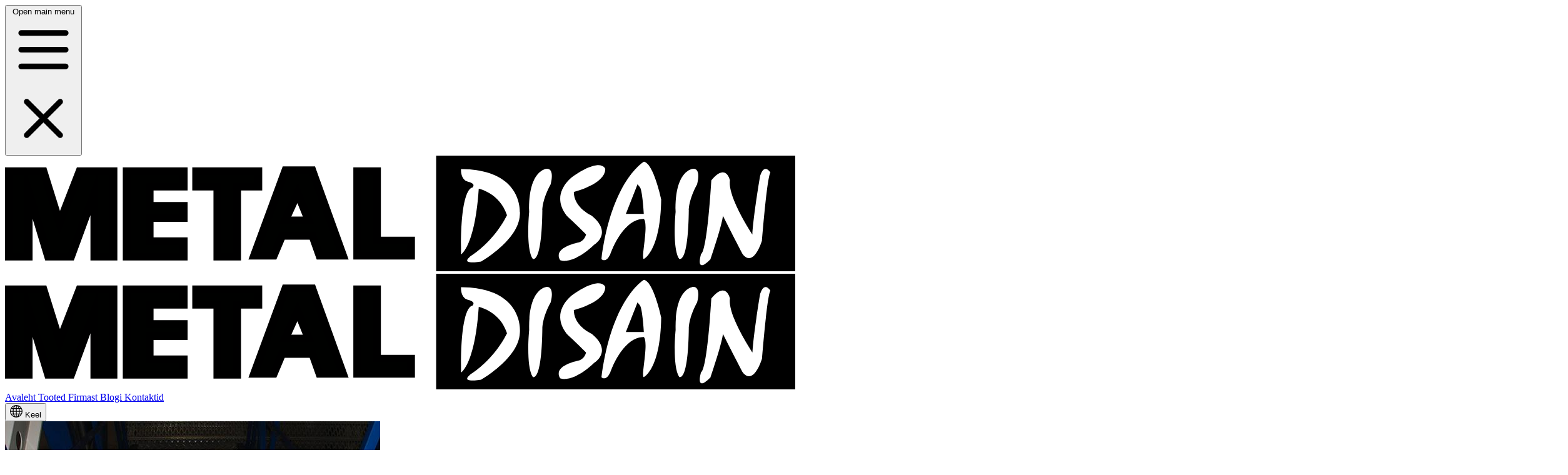

--- FILE ---
content_type: text/html; charset=utf-8
request_url: https://metaldis.ee/et/astmed/profiilastmed
body_size: 8374
content:
<!DOCTYPE html>
<html
    lang="et"
    dir="ltr"
    itemscope
    itemtype="https://schema.org/WebPage"
    prefix="og:http://ogp.me/ns#"
>
<head>
    <meta charset="UTF-8"/>
    <meta name="viewport" content="width=device-width, initial-scale=1"/>

    <title>Profiilastmed. Profiilastmete müük. Metal-Disain</title>

<link rel="canonical" href="https://metaldis.ee/et/astmed/profiilastmed" />
<link
    rel="icon"
    type="image/png"
    href="https://metaldis.ee/themes/metal-disain/assets/img/icons/favicon-64x64.png"
/>
<link rel="manifest" href="https://metaldis.ee/themes/metal-disain/assets/img/icons/site.webmanifest" />

<!-- General -->
<meta name="application-name" content="Profiilastmed. Profiilastmete müük. Metal-Disain" />
<meta name="author" content="Media1 OÜ" />
<meta name="description" content="Profiilastmed. Oma profiilastmete tootmine. Pakume mitmesuguseid profiilastmeid." />
<meta name="referrer" content="strict-origin" />

<meta itemprop="name" content="Profiilastmed. Profiilastmete müük. Metal-Disain" />
<meta itemprop="description" content="Profiilastmed. Oma profiilastmete tootmine. Pakume mitmesuguseid profiilastmeid." />

<meta http-equiv="x-ua-compatible" content="ie=edge" />
<meta name="msapplication-tooltip" content="Profiilastmed. Oma profiilastmete tootmine. Pakume mitmesuguseid profiilastmeid." />
<meta name="msapplication-TileColor" content="#000000" />

<meta property="og:type" content="website" />
<meta property="og:url" content="https://metaldis.ee/et/astmed/profiilastmed" />
<meta property="og:title" content="Profiilastmed. Profiilastmete müük. Metal-Disain" />
<meta property="og:description" content="Profiilastmed. Oma profiilastmete tootmine. Pakume mitmesuguseid profiilastmeid." />
<meta property="og:locale" content="" />

<meta name="twitter:card" content="app" />
<meta name="twitter:title" content="Profiilastmed. Profiilastmete müük. Metal-Disain" />
<meta name="twitter:description" content="Profiilastmed. Oma profiilastmete tootmine. Pakume mitmesuguseid profiilastmeid." />
<meta name="twitter:url" content="https://metaldis.ee/et/astmed/profiilastmed" />

<meta
    name="apple-mobile-web-app-title"
    content="Profiilastmed. Profiilastmete müük. Metal-Disain"
/>
<meta name="apple-mobile-web-app-capable" content="yes" />
<meta name="apple-mobile-web-app-status-bar-style" content="#000000" />
<link
    rel="apple-touch-icon"
    href="https://metaldis.ee/themes/metal-disain/assets/img/icons/apple-touch-192x192.png"
/>

<meta name="theme-color" content="#000000" />
<meta name="color-scheme" content="light" />
<meta name="mobile-web-app-capable" content="yes" />
            <link rel="alternate" hreflang="et" href="https://metaldis.ee/et/astmed/profiilastmed" />
            <link rel="alternate" hreflang="fi" href="https://metaldis.ee/fi/askelmat/profiiliaskelmat" />
            <link rel="alternate" hreflang="lv" href="https://metaldis.ee/lv/kapnu-pakapieni/pakapienu-apdares-profili" />
            <link rel="alternate" hreflang="ru" href="https://metaldis.ee/ru/stupeni/profilnye" />
            <link rel="alternate" hreflang="en" href="https://metaldis.ee/en/stair-steps/profiled-stair-treads" />
    
    <!-- Google Tag Manager -->
    <script>(function(w,d,s,l,i){w[l]=w[l]||[];w[l].push({'gtm.start':
                new Date().getTime(),event:'gtm.js'});var f=d.getElementsByTagName(s)[0],
            j=d.createElement(s),dl=l!='dataLayer'?'&l='+l:'';j.async=true;j.src=
            'https://www.googletagmanager.com/gtm.js?id='+i+dl;f.parentNode.insertBefore(j,f);
        })(window,document,'script','dataLayer','GTM-MSBQ3ZS');</script>
    <!-- End Google Tag Manager -->

        <meta name="google-site-verification" content="IzOHTp1jCLKbwI9cF-U_nW1BzQOsXKKGqO_F6uzDiTs" />
    <!-- Google tag (gtag.js) --> <script async src="https://www.googletagmanager.com/gtag/js?id=G-SL9029TJ5K"></script> <script> window.dataLayer = window.dataLayer || []; function gtag(){dataLayer.push(arguments);} gtag('js', new Date()); gtag('config', 'G-SL9029TJ5K'); </script>

    <link  rel="stylesheet" href="https://metaldis.ee/themes/metal-disain/assets/build/assets/css-BiBhSF9U.css">
<script  src="https://metaldis.ee/themes/metal-disain/assets/build/assets/app-CdlEtbEn.js" type="module"></script>

        <script src="https://metaldis.ee/combine/97a83be05f398e854772e5be49750ab9-1768890296"></script>
    <script  src="https://metaldis.ee/themes/metal-disain/assets/build/assets/productPage-CrPDGjYK.js" type="module"></script>
</head>

<body>
<!-- Google Tag Manager (noscript) -->
<noscript><iframe src="https://www.googletagmanager.com/ns.html?id=GTM-MSBQ3ZS"
                  height="0" width="0" style="display:none;visibility:hidden"></iframe></noscript>
<!-- End Google Tag Manager (noscript) --><header x-data="{ open: false }" class="relative bg-white">
    <nav class="max-w-7xl mx-auto px-4 sm:px-6 lg:px-8">
        <div class="border-b border-gray-200">
            <div class="relative flex justify-between py-6">
                <div class="absolute inset-y-0 left-0 flex items-center md:hidden">
                    <button type="button" class="inline-flex items-center justify-center p-2 rounded-md text-gray-700 hover:text-gray-800 hover:bg-gray-100 focus:outline-none focus:ring-2 focus:ring-inset focus:ring-red-500" aria-controls="mobile-menu" @click="open = !open" aria-expanded="false" x-bind:aria-expanded="open.toString()">
                        <span class="sr-only">Open main menu</span>

                        <svg class="block h-6 w-6" :class="{ 'hidden': open, 'block': !(open) }" xmlns="http://www.w3.org/2000/svg" fill="none" viewBox="0 0 24 24" stroke="currentColor" aria-hidden="true">
                            <path stroke-linecap="round" stroke-linejoin="round" stroke-width="2" d="M4 6h16M4 12h16M4 18h16" />
                        </svg>

                        <svg class="hidden h-6 w-6" :class="{ 'block': open, 'hidden': !(open) }" xmlns="http://www.w3.org/2000/svg" fill="none" viewBox="0 0 24 24" stroke="currentColor" aria-hidden="true">
                            <path stroke-linecap="round" stroke-linejoin="round" stroke-width="2" d="M6 18L18 6M6 6l12 12" />
                        </svg>
                    </button>
                </div>
                <div class="flex-1 flex items-center justify-center md:items-stretch md:justify-start">
                    <a href="https://metaldis.ee/et" class="flex-shrink-0 flex items-center">
                        <img
                            class="lazyload block lg:hidden h-6 w-auto"
                            data-src="https://metaldis.ee/themes/metal-disain/assets/img/logos/metaldis-logo.svg"
                            src="https://metaldis.ee/themes/metal-disain/assets/img/logos/metaldis-logo.svg"
                            alt="Logo"
                        >
                        <img
                            class="lazyload hidden lg:block h-8 w-auto"
                            data-src="https://metaldis.ee/themes/metal-disain/assets/img/logos/metaldis-logo.svg"
                            src="https://metaldis.ee/themes/metal-disain/assets/img/logos/metaldis-logo.svg"
                            alt="Logo"
                        >
                    </a>
                    <div class="hidden md:ml-4 lg:ml-6 md:flex sm:space-x-3 lg:space-x-5">
                                                                                    <a href="https://metaldis.ee/et" class="border-transparent hover:border-gray-300 hover:text-gray-900 text-gray-900 inline-flex items-center px-1 pt-1 border-b-2 text-sm lg:text-base font-medium uppercase">
                                    Avaleht
                                </a>
                                                                                                                <a href="https://metaldis.ee/et/tooted" class="border-transparent hover:border-gray-300 hover:text-gray-900 text-gray-900 inline-flex items-center px-1 pt-1 border-b-2 text-sm lg:text-base font-medium uppercase">
                                    Tooted
                                </a>
                                                                                                                                                                    <a href="https://metaldis.ee/et/firmast" class="border-transparent hover:border-gray-300 hover:text-gray-900 text-gray-900 inline-flex items-center px-1 pt-1 border-b-2 text-sm lg:text-base font-medium uppercase">
                                    Firmast
                                </a>
                                                                                                                <a href="https://metaldis.ee/et/blogi" class="border-transparent hover:border-gray-300 hover:text-gray-900 text-gray-900 inline-flex items-center px-1 pt-1 border-b-2 text-sm lg:text-base font-medium uppercase">
                                    Blogi
                                </a>
                                                                                                                <a href="https://metaldis.ee/et/kontaktid" class="border-transparent hover:border-gray-300 hover:text-gray-900 text-gray-900 inline-flex items-center px-1 pt-1 border-b-2 text-sm lg:text-base font-medium uppercase">
                                    Kontaktid
                                </a>
                                                                        </div>
                </div>
                <div class="absolute inset-y-0 right-0 flex items-center pr-2 md:static md:inset-auto md:ml-6 sm:pr-0">

                    <div x-data="{ open: false }" @keydown.escape.stop="open = false" @click.away="open = false" class="ml-3 relative">
                        <div>
                            <button type="button" class="text-gray-700 hover:text-gray-800 flex items-center" id="lang-menu" @click="open = !open" aria-haspopup="true" x-bind:aria-expanded="open">
                                                                <svg xmlns="http://www.w3.org/2000/svg" width="20" height="20" fill="currentColor" class="bi bi-globe" viewBox="0 0 16 16">
                                    <path d="M0 8a8 8 0 1 1 16 0A8 8 0 0 1 0 8m7.5-6.923c-.67.204-1.335.82-1.887 1.855A8 8 0 0 0 5.145 4H7.5zM4.09 4a9.3 9.3 0 0 1 .64-1.539 7 7 0 0 1 .597-.933A7.03 7.03 0 0 0 2.255 4zm-.582 3.5c.03-.877.138-1.718.312-2.5H1.674a7 7 0 0 0-.656 2.5zM4.847 5a12.5 12.5 0 0 0-.338 2.5H7.5V5zM8.5 5v2.5h2.99a12.5 12.5 0 0 0-.337-2.5zM4.51 8.5a12.5 12.5 0 0 0 .337 2.5H7.5V8.5zm3.99 0V11h2.653c.187-.765.306-1.608.338-2.5zM5.145 12q.208.58.468 1.068c.552 1.035 1.218 1.65 1.887 1.855V12zm.182 2.472a7 7 0 0 1-.597-.933A9.3 9.3 0 0 1 4.09 12H2.255a7 7 0 0 0 3.072 2.472M3.82 11a13.7 13.7 0 0 1-.312-2.5h-2.49c.062.89.291 1.733.656 2.5zm6.853 3.472A7 7 0 0 0 13.745 12H11.91a9.3 9.3 0 0 1-.64 1.539 7 7 0 0 1-.597.933M8.5 12v2.923c.67-.204 1.335-.82 1.887-1.855q.26-.487.468-1.068zm3.68-1h2.146c.365-.767.594-1.61.656-2.5h-2.49a13.7 13.7 0 0 1-.312 2.5m2.802-3.5a7 7 0 0 0-.656-2.5H12.18c.174.782.282 1.623.312 2.5zM11.27 2.461c.247.464.462.98.64 1.539h1.835a7 7 0 0 0-3.072-2.472c.218.284.418.598.597.933M10.855 4a8 8 0 0 0-.468-1.068C9.835 1.897 9.17 1.282 8.5 1.077V4z"/>
                                </svg>
                                <span class="ml-3 hidden lg:block text-sm font-medium">
                              Keel
                            </span>
                            </button>
                        </div>

                        <div style="display: none;" x-show="open" x-transition:enter="transition ease-out duration-200" x-transition:enter-start="transform opacity-0 scale-95" x-transition:enter-end="transform opacity-100 scale-100" x-transition:leave="transition ease-in duration-75" x-transition:leave-start="transform opacity-100 scale-100" x-transition:leave-end="transform opacity-0 scale-95" class="origin-top-right absolute right-0 mt-2 w-48 rounded-md shadow-lg py-1 bg-white ring-1 ring-black ring-opacity-5 focus:outline-none z-50" role="menu" aria-orientation="vertical" aria-labelledby="lang-menu">
                                                            <a href="https://metaldis.ee/et/astmed/profiilastmed" class="inline-flex items-center w-full px-4 py-2 text-sm text-gray-700 hover:bg-gray-100" role="menuitem">
                                                                        <span class="ml-3 block text-sm font-medium">
                                    Eesti
                                </span>
                                </a>
                                                            <a href="https://metaldis.ee/fi/askelmat/profiiliaskelmat" class="inline-flex items-center w-full px-4 py-2 text-sm text-gray-700 hover:bg-gray-100" role="menuitem">
                                                                        <span class="ml-3 block text-sm font-medium">
                                    Suomi
                                </span>
                                </a>
                                                            <a href="https://metaldis.ee/lv/kapnu-pakapieni/pakapienu-apdares-profili" class="inline-flex items-center w-full px-4 py-2 text-sm text-gray-700 hover:bg-gray-100" role="menuitem">
                                                                        <span class="ml-3 block text-sm font-medium">
                                    Latviešu
                                </span>
                                </a>
                                                            <a href="https://metaldis.ee/ru/stupeni/profilnye" class="inline-flex items-center w-full px-4 py-2 text-sm text-gray-700 hover:bg-gray-100" role="menuitem">
                                                                        <span class="ml-3 block text-sm font-medium">
                                    Русский
                                </span>
                                </a>
                                                            <a href="https://metaldis.ee/en/stair-steps/profiled-stair-treads" class="inline-flex items-center w-full px-4 py-2 text-sm text-gray-700 hover:bg-gray-100" role="menuitem">
                                                                        <span class="ml-3 block text-sm font-medium">
                                    English
                                </span>
                                </a>
                                                    </div>
                    </div>
                </div>
            </div>
        </div>
    </nav>

    <div x-trap.noscroll="open" style="display: none" class="absolute top-0 inset-x-0 p-2 transition transform origin-top-right md:hidden z-20" id="mobile-menu" x-show="open" x-transition:enter="duration-200 ease-out" x-transition:enter-start="opacity-0 scale-95" x-transition:enter-end="opacity-100 scale-100" x-transition:leave="duration-100 ease-in" x-transition:leave-start="opacity-100 scale-100" x-transition:leave-end="opacity-0 scale-95" @click.away="open = false">
        <div class="rounded-lg shadow-lg ring-1 ring-black ring-opacity-5 bg-white divide-y-2 divide-gray-50">
            <div class="pt-5 pb-6 px-5">
                <div class="flex items-center justify-between">
                    <div>
                        <img class="h-8 w-auto" src="https://metaldis.ee/themes/metal-disain/assets/img/logos/metaldis-logo.svg" alt="mobile logo">
                    </div>
                    <div class="-mr-2">
                        <button type="button" class="bg-white rounded-md p-2 inline-flex items-center justify-center text-gray-700 hover:text-gray-800 hover:bg-gray-100 focus:outline-none focus:ring-2 focus:ring-inset focus:ring-red-dark" @click="open = false">
                            <span class="sr-only">Close menu</span>
                            <svg class="h-6 w-6" xmlns="http://www.w3.org/2000/svg" fill="none" viewBox="0 0 24 24" stroke="currentColor" aria-hidden="true">
                                <path stroke-linecap="round" stroke-linejoin="round" stroke-width="2" d="M6 18L18 6M6 6l12 12"></path>
                            </svg>
                        </button>
                    </div>
                </div>
                <div class="mt-6">
                    <div class="grid gap-y-4">
                                                                            <a class="p-3 flex items-center rounded-md hover:bg-gray-50" href="https://metaldis.ee/et">
                                <span class="text-gray-900 text-base font-medium">
                                    Avaleht
                                </span>
                            </a>
                                                                                                    <a class="p-3 flex items-center rounded-md hover:bg-gray-50" href="https://metaldis.ee/et/tooted">
                                <span class="text-gray-900 text-base font-medium">
                                    Tooted
                                </span>
                            </a>
                                                                                                                                                    <a class="p-3 flex items-center rounded-md hover:bg-gray-50" href="https://metaldis.ee/et/firmast">
                                <span class="text-gray-900 text-base font-medium">
                                    Firmast
                                </span>
                            </a>
                                                                                                    <a class="p-3 flex items-center rounded-md hover:bg-gray-50" href="https://metaldis.ee/et/blogi">
                                <span class="text-gray-900 text-base font-medium">
                                    Blogi
                                </span>
                            </a>
                                                                                                    <a class="p-3 flex items-center rounded-md hover:bg-gray-50" href="https://metaldis.ee/et/kontaktid">
                                <span class="text-gray-900 text-base font-medium">
                                    Kontaktid
                                </span>
                            </a>
                                                                    </div>
                </div>
            </div>
        </div>
    </div>
</header>    <main class="max-w-2xl mx-auto px-4 py-12 sm:px-6 lg:max-w-7xl lg:px-8">
    <div class="lg:grid lg:grid-cols-12 lg:auto-rows-min lg:gap-x-8">
        <div class="photos relative lg:col-start-1 lg:col-span-5 lg:row-start-1 lg:row-span-3">
            <div class="grid grid-cols-2 lg:grid-rows-3 gap-8">
                <div class="col-span-2 relative pt-64 pb-10 rounded-2xl shadow-xl overflow-hidden lg:col-span-2 row-span-2">
                    <picture>
                        <img
                            class="lazyload absolute inset-0 h-full w-full object-cover"
                            data-src="https://metaldis.ee/storage/app/resources/resize/600_600_crop/img_0b7a5a8ea54c87a5c5528ddba657342b.jpg"
                            src="https://metaldis.ee/storage/app/resources/resize/600_600_crop/img_0b7a5a8ea54c87a5c5528ddba657342b.jpg"
                            alt="Profiilastmed"
                        >
                    </picture>
                    <div class="absolute inset-0 bg-gray-300" style="mix-blend-mode: multiply;"></div>
                    <div class="absolute inset-0 bg-gradient-to-t from-gray-600 via-gray-600 opacity-80"></div>
                    <div class="absolute bottom-5 px-8">
                        <a class="inline-flex items-center text-base font-semibold text-white" href="https://metaldis.ee/et/astmed">
                            <svg class="h-10 w-10 md:h-6 md:w-6" xmlns="http://www.w3.org/2000/svg" fill="none" viewBox="0 0 24 24" stroke="currentColor">
                                <path stroke-linecap="round" stroke-linejoin="round" stroke-width="2" d="M10 19l-7-7m0 0l7-7m-7 7h18" />
                            </svg>
                            <span class="ml-2">
                                Tagasi kategooriasse: Astmed
                            </span>
                        </a>
                    </div>
                </div>
                <div class="hidden lg:contents">
                                                            <a data-fslightbox="gallery" href="https://metaldis.ee/storage/app/resources/resize/1000_0_crop/img_e87f1387a1a87ceb03dc99a0a7c8bdd1.jpg" class="col-span-1 rounded-lg relative focus-within:ring-2 focus-within:ring-offset-2 focus-within:ring-red-500 group block w-full aspect-w-10 aspect-h-7 overflow-hidden">
                            <picture>
                                <img
                                    class="group-hover:opacity-75 object-cover pointer-events-none"
                                    src="https://metaldis.ee/storage/app/resources/resize/600_600_crop/img_0b7a5a8ea54c87a5c5528ddba657342b.jpg"
                                    alt="Profiilastmed"
                                >
                            </picture>
                        </a>
                                                    </div>
            </div>
                <div class="smoothTransition hidden lg:block h-24 pointer-events-none absolute inset-x-0 z-10 bg-gradient-to-t from-white bottom-0"></div>
                <button type="button" class="showMoreButton hidden lg:block z-20 absolute w-full rounded-lg bg-lime-600 hover:bg-lime-700 text-white px-5 py-2 bottom-2">
                    Näita rohkem pilte
                </button>
        </div>
        <div class="info mt-8 lg:mt-0 lg:col-span-7 lg:min-h-[1000px]">
                <h1 class="mt-2 text-lg sm:text-xl leading-8 font-extrabold tracking-tight text-red-dark uppercase">
                    Profiilastmed
                </h1>
                <div class="mt-6 text-black info-text prose max-w-none">
                                            <p dir="ltr" style="text-align: justify;"><a href="https://metaldis.ee/et/hetkel-laos" rel="noopener noreferrer" target="_blank">Hetkel Laos. Astmed ja Restid</a>.</p><p>Profiilastmed ei ole lihtsalt trepi element, vaid lahendus, mis ühendab endas funktsionaalsuse ja stiili. Nende omadused muudavad need ideaalseks valikuks paljude erinevate rakenduste jaoks.</p><h2>Eelised</h2><h3>Vastupidavus ja pikaealisus</h3><p>Terasest valmistatud profiiltrepid taluvad suuri koormusi ja kestavad aastaid, ilma et nad kaotaksid oma välimust ja tugevust.</p><h3>Ohutus</h3><p>Eriline pinnakujundus takistab libisemist, muutes iga astme turvaliseks ka halva ilmaga.</p><h3>Esteetilisus ja kohandatavus mis tahes kujundusega</h3><p>Tänu erinevatele vormidele ja viimistlustele sobivad profiiltrepid hõlpsasti mis tahes interjööri või välisruumi, andes ruumile kaasaegse välimuse.</p><h3>Lihtne paigaldamine ja hooldus</h3><p>Paigaldamine ei nõua erilisi oskusi ja hooldus on minimaalne, mis säästab teie aega ja raha.</p>
                                    </div>
                        <div class="mt-10">
                <div class="grid grid-cols-2 gap-x-4 gap-y-8">
                                        <div class="border-t-2 border-gray-100 pt-6">
                                                    <a class="inline-flex items-start text-base font-medium text-gray-900 hover:text-red-800" href="https://metaldis.ee/storage/app/media/files/pdf/products/stair-treads/ee/profiled-stair-treads.pdf" target="_blank">
                                <svg class="text-red-700 h-7 w-7 shrink-0" xmlns="http://www.w3.org/2000/svg" fill="currentColor" viewBox="0 0 16 16">
                                    <path d="M14 4.5V14a2 2 0 0 1-2 2H4a2 2 0 0 1-2-2V2a2 2 0 0 1 2-2h5.5L14 4.5zm-3 0A1.5 1.5 0 0 1 9.5 3V1H4a1 1 0 0 0-1 1v12a1 1 0 0 0 1 1h8a1 1 0 0 0 1-1V4.5h-2z"/>
                                </svg>
                                <span class="ml-1">Profiilastmed</span>
                            </a>
                                            </div>
                                    </div>
            </div>
                        <div class="lg:hidden grid grid-cols-2 gap-4 mt-8">
                <div class="col-span-2">
                    <h3 class="text-red-700 text-lg font-medium uppercase tracking-wide">Gallerii</h3>
                </div>
                                                            <a data-fslightbox="gallery-mobile" href="https://metaldis.ee/storage/app/resources/resize/1000_0_crop/img_e87f1387a1a87ceb03dc99a0a7c8bdd1.jpg" class="col-span-1 rounded-lg relative focus-within:ring-2 focus-within:ring-offset-2 focus-within:ring-red-500 group block w-full aspect-w-10 aspect-h-7 overflow-hidden">
                            <picture>
                                <img
                                    class="group-hover:opacity-75 object-cover pointer-events-none"
                                    src="https://metaldis.ee/storage/app/resources/resize/600_600_crop/img_0b7a5a8ea54c87a5c5528ddba657342b.jpg"
                                    alt="Profiilastmed"
                                >
                            </picture>
                        </a>
                                                </div>
        </div>
    </div>
</main>

<script type="application/ld+json">
    {
        "@context": "https://schema.org",
        "@type": "Product",
        "name": "Profiilastmed",
        "image": "https://metaldis.ee/storage/app/resources/resize/600_600_crop/img_0b7a5a8ea54c87a5c5528ddba657342b.jpg",
        "description": "Profiilastmed. Oma profiilastmete tootmine. Pakume mitmesuguseid profiilastmeid.",
        "brand": {
            "@type": "Brand",
            "name": "Metal-Disain"
        },
        "offers": {
            "@type": "Offer",
            "url": "https://metaldis.ee/et/astmed/profiilastmed",
            "availability": "https://schema.org/PreOrder",
            "priceCurrency": "EUR"
        }
}
</script><footer class="bg-white" aria-labelledby="footerHeading">
    <h2 id="footerHeading" class="sr-only">Footer</h2>
    <div class="max-w-7xl mx-auto py-12 px-4 sm:px-6 lg:py-16 lg:px-8">
        <div class="xl:grid xl:grid-cols-3 xl:gap-8">
            <div class="grid grid-cols-2 gap-8 xl:col-span-2">
                <div class="md:grid md:grid-cols-2 md:gap-8">
                    <div>
                        <h3 class="text-xs sm:text-sm font-semibold text-gray-400 tracking-wider uppercase">
                            Info
                        </h3>
                        <ul class="mt-4 space-y-4">
                            <li>
                                <a href="https://metaldis.ee/et" class="text-xs sm:text-sm text-gray-500 hover:text-gray-900">
                                                                        <span>
                                    Metal-Disain OÜ
                                </span>
                                </a>
                            </li>

                            <li>
                                <a href="tel:+3726669966" class="text-xs sm:text-sm text-gray-500 hover:text-gray-900">
                                                                        <span>
                                    +372 666 9966
                                </span>
                                </a>
                            </li>

                            <li>
                                <a href="mailto:metaldis@metaldis.ee" class="text-xs sm:text-sm text-gray-500 hover:text-gray-900">
                                                                        <span>
                                    metaldis@metaldis.ee
                                </span>
                                </a>
                            </li>

                            <li>
                                <a href="https://goo.gl/maps/jXjb1HMdEvDCKQAUA" target="_blank" class="text-xs sm:text-sm text-gray-500 hover:text-gray-900">
                                                                        <span>
                                    Visase 12, 11415, Tallinn
                                </span>
                                </a>
                            </li>
                        </ul>
                    </div>
                    <div class="mt-12 md:mt-0">
                        <h3 class="text-xs sm:text-sm font-semibold text-gray-400 tracking-wider uppercase">
                            Tooted
                        </h3>
                        <ul class="mt-4 space-y-4">
                                                        <li>
                                <a href="https://metaldis.ee/et/restid" class="text-xs sm:text-sm text-gray-500 hover:text-gray-900">
                                    Restid
                                </a>
                            </li>
                                                        <li>
                                <a href="https://metaldis.ee/et/astmed" class="text-xs sm:text-sm text-gray-500 hover:text-gray-900">
                                    Astmed
                                </a>
                            </li>
                                                        <li>
                                <a href="https://metaldis.ee/et/profiilpinnad" class="text-xs sm:text-sm text-gray-500 hover:text-gray-900">
                                    Profiilpinnad
                                </a>
                            </li>
                                                        <li>
                                <a href="https://metaldis.ee/et/metallvorgud" class="text-xs sm:text-sm text-gray-500 hover:text-gray-900">
                                    Metallvõrgud
                                </a>
                            </li>
                                                        <li>
                                <a href="https://metaldis.ee/et/perfolehed" class="text-xs sm:text-sm text-gray-500 hover:text-gray-900">
                                    Perfolehed
                                </a>
                            </li>
                                                        <li>
                                <a href="https://metaldis.ee/et/jalapuhastusrest-porirest" class="text-xs sm:text-sm text-gray-500 hover:text-gray-900">
                                    Jalapuhastusrest (Porirest)
                                </a>
                            </li>
                                                        <li>
                                <a href="https://metaldis.ee/et/tootmine" class="text-xs sm:text-sm text-gray-500 hover:text-gray-900">
                                    Tootmine
                                </a>
                            </li>
                                                        <li>
                                <a href="https://metaldis.ee/et/hetkel-laos" class="text-xs sm:text-sm text-gray-500 hover:text-gray-900">
                                    Hetkel laos
                                </a>
                            </li>
                                                    </ul>
                    </div>
                </div>
                <div class="md:grid md:grid-cols-2 md:gap-8">
                    <div>
                        <h3 class="text-xs sm:text-sm font-semibold text-gray-400 tracking-wider uppercase">
                            Firma
                        </h3>
                        <ul class="mt-4 space-y-4">
                                                                                        <li>
                                    <a href="https://metaldis.ee/et/firmast" class="text-xs sm:text-sm text-gray-500 hover:text-gray-900">
                                        Firmast
                                    </a>
                                </li>
                                                                                                                    <li>
                                    <a href="https://metaldis.ee/et/blogi" class="text-xs sm:text-sm text-gray-500 hover:text-gray-900">
                                        Blogi
                                    </a>
                                </li>
                                                                                                                    <li>
                                    <a href="https://metaldis.ee/et/kontaktid" class="text-xs sm:text-sm text-gray-500 hover:text-gray-900">
                                        Kontaktid
                                    </a>
                                </li>
                                                                                </ul>
                    </div>
                    <div class="mt-12 md:mt-0">
                        <h3 class="text-xs sm:text-sm font-semibold text-gray-400 tracking-wider uppercase">
                            Failid
                        </h3>
                        <ul class="mt-4 space-y-4">
                            <li>
                                                                                                                                                                                                                                                                                                    <a href="https://metaldis.ee/storage/app/media/files/Metal-Disain-Kataloog-2020-EST-web.pdf" target="_blank" class="inline-flex text-xs sm:text-sm text-gray-500 hover:text-gray-900">
                                    <svg class="w-5 h-5 mr-1" xmlns="http://www.w3.org/2000/svg" viewBox="0 0 20 20" fill="currentColor">
                                        <path fill-rule="evenodd" d="M4 4a2 2 0 012-2h4.586A2 2 0 0112 2.586L15.414 6A2 2 0 0116 7.414V16a2 2 0 01-2 2H6a2 2 0 01-2-2V4z" clip-rule="evenodd" />
                                    </svg>
                                    <span>
                                        Kataloog
                                    </span>
                                </a>
                            </li>
                        </ul>
                        <span class="text-xs text-red-700">
                            <p>NB! See kataloog on vana version ja ei anna täielikku ja õiget teavet meie pakutavate toodete kohta, palun esitage spetsifikatsiooni täpsustamiseks esmalt küsimus.</p>                        </span>
                    </div>
                </div>
            </div>
            <div class="mt-8 xl:mt-0">
                <div class="inline-flex">
                    <img class="lazyload w-8 h-8"
                         data-src="https://metaldis.ee/themes/metal-disain/assets/img/logos/ce-logo.svg"
                         src="https://metaldis.ee/themes/metal-disain/assets/img/logos/ce-logo.svg"
                         alt="ce-logo"
                    >
                    <p class="ml-3 text-xs sm:text-sm lg:text-base text-gray-500">
                        Lloyd’s Register Verification<br>
                        Certificate number:<br>
                        0038/CPR/CFO6020618
                    </p>
                </div>
                            </div>
        </div>
        <div class="mt-8 border-t border-gray-200 pt-8 md:flex md:items-center md:justify-between">
           <!-- <div class="flex space-x-6 md:order-2">

                <a href="https://ee.linkedin.com/company/metal-disain-ltd?original_referer=" class="text-gray-400 hover:text-gray-500" target="_blank">
                    <span class="sr-only">Linkedin</span>
                    <svg class="h-6 w-6" fill="currentColor" xmlns="http://www.w3.org/2000/svg" viewBox="0 0 16 16">
                        <path d="M0 1.146C0 .513.526 0 1.175 0h13.65C15.474 0 16 .513 16 1.146v13.708c0 .633-.526 1.146-1.175 1.146H1.175C.526 16 0 15.487 0 14.854V1.146zm4.943 12.248V6.169H2.542v7.225h2.401zm-1.2-8.212c.837 0 1.358-.554 1.358-1.248-.015-.709-.52-1.248-1.342-1.248-.822 0-1.359.54-1.359 1.248 0 .694.521 1.248 1.327 1.248h.016zm4.908 8.212V9.359c0-.216.016-.432.08-.586.173-.431.568-.878 1.232-.878.869 0 1.216.662 1.216 1.634v3.865h2.401V9.25c0-2.22-1.184-3.252-2.764-3.252-1.274 0-1.845.7-2.165 1.193v.025h-.016a5.54 5.54 0 0 1 .016-.025V6.169h-2.4c.03.678 0 7.225 0 7.225h2.4z"/>
                    </svg>
                </a>

            </div>
            <p class="mt-8 text-sm text-gray-400 md:mt-0 md:order-1 md:mr-3">
                &copy; 2000-2026 Tähelepanu! Ettevõtte logo on kaitstud autoriõigusega ja selle kasutamine kolmandatel osapooltel on ebaseaduslik. Õiguste omanik annab loa selle kasutamiseks ainult METAL-DISAINile, Tallinn, Eesti.
            </p>-->

            <div>
                <div class="mt-8 text-sm text-gray-400 md:mt-0 md:order-1 md:mr-3">
                    &copy; 2000-2026 <p>Tähelepanu! Ettevõtte logo on kaitstud autoriõigusega ja selle kasutamine kolmandatel osapooltel on ebaseaduslik.
Õiguste omanik annab loa selle kasutamiseks ainult METAL-DISAINile, Tallinn, Eesti.</p>                </div>
                <div class="mt-2 flex items-center space-x-2">
                                                <a href="https://www.facebook.com/MetalDisainOfficial" class="text-gray-400 hover:text-gray-500" target="_blank">
                            <span class="sr-only">Facebook</span>
                            <svg xmlns="http://www.w3.org/2000/svg" width="32" height="32" fill="currentColor" class="bi bi-facebook" viewBox="0 0 16 16">
                              <path d="M16 8.049c0-4.446-3.582-8.05-8-8.05C3.58 0-.002 3.603-.002 8.05c0 4.017 2.926 7.347 6.75 7.951v-5.625h-2.03V8.05H6.75V6.275c0-2.017 1.195-3.131 3.022-3.131.876 0 1.791.157 1.791.157v1.98h-1.009c-.993 0-1.303.621-1.303 1.258v1.51h2.218l-.354 2.326H9.25V16c3.824-.604 6.75-3.934 6.75-7.951"/>
                            </svg>
                        </a>
                        <a href="https://www.instagram.com/metaldisain/" class="text-gray-400 hover:text-gray-500" target="_blank">
                            <span class="sr-only">Instagram</span>
                            <svg xmlns="http://www.w3.org/2000/svg" width="32" height="32" fill="currentColor" class="bi bi-instagram" viewBox="0 0 16 16">
                              <path d="M8 0C5.829 0 5.556.01 4.703.048 3.85.088 3.269.222 2.76.42a3.9 3.9 0 0 0-1.417.923A3.9 3.9 0 0 0 .42 2.76C.222 3.268.087 3.85.048 4.7.01 5.555 0 5.827 0 8.001c0 2.172.01 2.444.048 3.297.04.852.174 1.433.372 1.942.205.526.478.972.923 1.417.444.445.89.719 1.416.923.51.198 1.09.333 1.942.372C5.555 15.99 5.827 16 8 16s2.444-.01 3.298-.048c.851-.04 1.434-.174 1.943-.372a3.9 3.9 0 0 0 1.416-.923c.445-.445.718-.891.923-1.417.197-.509.332-1.09.372-1.942C15.99 10.445 16 10.173 16 8s-.01-2.445-.048-3.299c-.04-.851-.175-1.433-.372-1.941a3.9 3.9 0 0 0-.923-1.417A3.9 3.9 0 0 0 13.24.42c-.51-.198-1.092-.333-1.943-.372C10.443.01 10.172 0 7.998 0zm-.717 1.442h.718c2.136 0 2.389.007 3.232.046.78.035 1.204.166 1.486.275.373.145.64.319.92.599s.453.546.598.92c.11.281.24.705.275 1.485.039.843.047 1.096.047 3.231s-.008 2.389-.047 3.232c-.035.78-.166 1.203-.275 1.485a2.5 2.5 0 0 1-.599.919c-.28.28-.546.453-.92.598-.28.11-.704.24-1.485.276-.843.038-1.096.047-3.232.047s-2.39-.009-3.233-.047c-.78-.036-1.203-.166-1.485-.276a2.5 2.5 0 0 1-.92-.598 2.5 2.5 0 0 1-.6-.92c-.109-.281-.24-.705-.275-1.485-.038-.843-.046-1.096-.046-3.233s.008-2.388.046-3.231c.036-.78.166-1.204.276-1.486.145-.373.319-.64.599-.92s.546-.453.92-.598c.282-.11.705-.24 1.485-.276.738-.034 1.024-.044 2.515-.045zm4.988 1.328a.96.96 0 1 0 0 1.92.96.96 0 0 0 0-1.92m-4.27 1.122a4.109 4.109 0 1 0 0 8.217 4.109 4.109 0 0 0 0-8.217m0 1.441a2.667 2.667 0 1 1 0 5.334 2.667 2.667 0 0 1 0-5.334"/>
                            </svg>
                        </a>
                </div>
            </div>
        </div>
    </div>
</footer>    <div class="right-4 fixed block z-40 whitespace-nowrap bottom-5 transition duration-300">
    <a href="https://metaldis.ee/et/kontaktid" class="express text-gray-900 bg-white/95 [@supports(backdrop-filter:blur(0))]:bg-white/80 [@supports(backdrop-filter:blur(0))]:backdrop-blur hover:bg-gray-100 border border-gray-200 focus:ring-4 focus:outline-none focus:ring-gray-100 font-medium rounded-lg text-sm px-5 py-2.5 text-center inline-flex items-center">
        <img class="mr-2 -ml-1 w-6 h-5" src="https://metaldis.ee/themes/metal-disain/assets/img/icons/favicon-64x64.png" alt="icon">
        <span class="text-red-dark">
            Telli teenuseid
        </span>
    </a>
</div></body>
</html>

--- FILE ---
content_type: image/svg+xml
request_url: https://metaldis.ee/themes/metal-disain/assets/img/logos/ce-logo.svg
body_size: 511
content:
<svg xmlns="http://www.w3.org/2000/svg" xmlns:xlink="http://www.w3.org/1999/xlink" width="2500" height="1777" viewBox="127.502 132.666 211.045 149.993"><symbol id="a" viewBox="-14.553 -26.459 29.106 52.918"><path d="M14.551 18.333C3.56 19.926-6.616 11.26-6.616.001S3.56-19.924 14.551-18.331v-7.994C-.851-27.884-14.553-15.609-14.553.001s13.701 27.86 29.106 26.328l-.002-7.996z"/></symbol><use xlink:href="#a" width="29.106" height="52.918" x="-14.553" y="-26.459" transform="translate(168.753 207.663) scale(2.8345)" overflow="visible"/><path d="M263.321 196.393H323.3v22.491h-59.979z"/><use xlink:href="#a" width="29.106" height="52.918" x="-14.553" y="-26.459" transform="matrix(2.8336 0 0 -2.8336 297.31 207.639)" overflow="visible"/></svg>

--- FILE ---
content_type: image/svg+xml
request_url: https://metaldis.ee/themes/metal-disain/assets/img/logos/metaldis-logo.svg
body_size: 3624
content:
<svg id="ac55eb93-74c4-43eb-88fb-e1b4248241fa" data-name="Слой 1" xmlns="http://www.w3.org/2000/svg" viewBox="0 0 1697.55 248.38"><defs><style>.f081b4b8-a45c-415c-842e-7a8050d47a75{fill:#000100;}.a51bda2e-261c-46cd-b6ab-e14cc58e3ccc{fill:#fff;}</style></defs><polygon class="f081b4b8-a45c-415c-842e-7a8050d47a75" points="8.21 33.34 82.73 33.34 117.23 143.74 160.01 33.34 233.15 33.34 233.15 216.87 191.74 216.87 191.74 81.58 142.06 216.87 92.39 216.87 51 80.26 51 216.87 8.21 216.87 8.21 33.34"/><path d="M241.36,225.09H183.53V127.77L147.8,225.09H86.3L59.21,135.68v89.41H0v-200H42.78v-.29l.09.29h45.9l29.29,93.74,36.33-93.74h87ZM200,208.66h25V41.56H200Zm-101.48,0h37.85l61.36-167.1H165.64L116.4,168.61l-39.71-127H47.85Zm-82.06,0H42.78V41.56H16.42Z"/><polygon class="f081b4b8-a45c-415c-842e-7a8050d47a75" points="261.19 33.34 384.01 33.34 384.01 66.5 310.87 66.5 310.87 107.89 384.01 107.89 384.01 134.13 310.87 134.13 310.87 183.78 384.01 183.78 384.01 216.87 261.19 216.87 261.19 33.34"/><path d="M392.22,225.09H253v-200H392.22V74.71H319.08v25h73.14v42.66H319.08v33.23h73.14ZM269.41,208.66H375.8V192H302.66V125.91H375.8V116.1H302.66V58.28H375.8V41.56H269.41Z"/><polygon class="f081b4b8-a45c-415c-842e-7a8050d47a75" points="410.48 33.34 410.48 66.5 456.02 66.5 456.02 216.87 498.8 216.87 498.8 66.5 544.34 66.5 544.34 33.34 410.48 33.34"/><path d="M507,225.09h-59.2V74.71H402.27V25.13H552.55V74.71H507Zm-42.78-16.43h26.36V58.28h45.53V41.56H418.69V58.28h45.54Z"/><path class="f081b4b8-a45c-415c-842e-7a8050d47a75" d="M660.23,31.49h-58L534.65,215h42.78l17.94-42.7h64.86L675.41,215h51.05Zm-58,107.71,26.22-57.95L652,139.2Z"/><path d="M738.16,223.24H669.61l-15.18-42.71h-53.6l-17.94,42.71h-60l73.66-200H666Zm-57-16.43h33.57L654.46,39.71H608l-61.57,167.1H572l17.94-42.7H666Zm-17.07-59.39H589.54l39.37-87ZM615,131h24.76L628.07,102.1Z"/><polygon class="f081b4b8-a45c-415c-842e-7a8050d47a75" points="756.46 33.34 799.24 33.34 799.24 182.27 872.36 182.27 872.36 215.03 756.46 215.03 756.46 33.34"/><path d="M880.58,223.24H748.25V25.13h59.2V174.06h73.13ZM764.67,206.81h99.48V190.48H791V41.56H764.67Z"/><rect x="926.17" width="771.38" height="248.38"/><path class="a51bda2e-261c-46cd-b6ab-e14cc58e3ccc" d="M1003.82,68.73S977.6,66,979.67,212.26c0,0,29.75-17.08,38-141.27,0,0,45.21,8.67,60.65,57,0,0-23.47,51.12-73.15,84.24,0,0-37.5,23.54,17.95,15.18,0,0,80-45.66,82.79-99.42,0,0,12.42-97.89-126.26-99.28,0,0-2.06,23.46,15.87,27.6S1003.82,68.73,1003.82,68.73Z"/><path class="a51bda2e-261c-46cd-b6ab-e14cc58e3ccc" d="M1164,28.2s-40.31,1.39-38,92.46c0,0-7.58,77.28,7.6,100.73,0,0,19.31,15.19,20.7-104.86,0,0-.25-22,17.94-55.16C1172.25,61.37,1181.64,28.2,1164,28.2Z"/><path class="a51bda2e-261c-46cd-b6ab-e14cc58e3ccc" d="M1372.33,13s-69,39.87-91.07,209c0,0,9.16,10.43,19.07-10.27,0,0,25.35-75.83,72-75.83,11.05,12.34-6.91,86.71,0,86.1,0,0,35.88-16.82,37.26-128.77C1409.59,93.24,1393,15.8,1372.33,13ZM1333.7,125.11l25.08-63.74,5.27,6.85c5.26,6.88,8.28,56.89,8.28,56.89Z"/><path class="a51bda2e-261c-46cd-b6ab-e14cc58e3ccc" d="M1221.91,78s67.62-17,67.62-49.22c0,0-7.35-26.25-67.62,14.65,0,0-54.08,35.94-15.17,85.6,0,0,32.86,30.44,41.4,40,0,0-2.75,15.1-17.94,17.87,0,0-54.38,10.62-37.53,37.74,0,0,25.11,11.94,73.41-33.6,0,0,40-24.74-5.52-62C1260.56,129,1221.91,112.55,1221.91,78Z"/><path class="a51bda2e-261c-46cd-b6ab-e14cc58e3ccc" d="M1478.59,28.2s-40.3,1.39-38,92.46c0,0-7.57,77.28,7.61,100.73,0,0,19.31,15.19,20.7-104.86,0,0-.26-22,17.94-55.16C1486.87,61.37,1496.26,28.2,1478.59,28.2Z"/><path class="a51bda2e-261c-46cd-b6ab-e14cc58e3ccc" d="M1495.15,211.74s-13.8,45.39,20.69,10.27c0,0,26.22-77.78,26.22-93,0,0,34.5,67.56,42.77,82.75,0,0,20.7,31.94,41.4-29.58,0,0,10.79-137.38,18-145.66,0,0-12.42-22.09-22.09,6.89,0,0-14,83-16.56,125.64,0,0-53.8-80.11-48.29-116,0,0-8.29-38.64-40,0C1517.22,53.05,1509,203.46,1495.15,211.74Z"/></svg>

--- FILE ---
content_type: application/javascript
request_url: https://metaldis.ee/combine/97a83be05f398e854772e5be49750ab9-1768890296
body_size: 21123
content:
/*! For license information please see framework.min.js.LICENSE.txt */
(()=>{var e={145(){function e(t){return e="function"==typeof Symbol&&"symbol"==typeof Symbol.iterator?function(e){return typeof e}:function(e){return e&&"function"==typeof Symbol&&e.constructor===Symbol&&e!==Symbol.prototype?"symbol":typeof e},e(t)}window.oc=window.jax,window.oc.serializeJSON=window.oc.values,function(){var t,r,n,o,i=window.jQuery;void 0!==i&&(t=i.fn.request,i.fn.request=function(t,r){var n="object"===e(r)?r:{};return oc.request(this.get(0),t,n)},i.fn.request.Constructor=oc.request,i.request=function(e,t){return i(document).request(e,t)},i.fn.request.noConflict=function(){return i.fn.request=t,this},i.fn.render=function(e){i(document).on("render",e)},a(document,"ajax:setup","ajaxSetup",["context"]),a(document,"ajax:promise","ajaxPromise",["context"]),a(document,"ajax:fail","ajaxFail",["context","data","responseCode","xhr"]),a(document,"ajax:done","ajaxDone",["context","data","responseCode","xhr"]),a(document,"ajax:always","ajaxAlways",["context","data","responseCode","xhr"]),a(document,"ajax:before-redirect","ajaxRedirect"),a(document,"ajax:update","ajaxUpdate",["context","data","responseCode","xhr"]),a(document,"ajax:before-replace","ajaxBeforeReplace"),a(document,"ajax:before-request","oc.beforeRequest",["context"]),a(document,"ajax:before-update","ajaxBeforeUpdate",["context","data","responseCode","xhr"]),a(document,"ajax:request-success","ajaxSuccess",["context","data","responseCode","xhr"]),a(document,"ajax:request-complete","ajaxComplete",["context","data","responseCode","xhr"]),a(document,"ajax:request-error","ajaxError",["context","message","responseCode","xhr"]),a(document,"ajax:before-validate","ajaxValidation",["context","message","fields"]),a(window,"ajax:before-send","ajaxBeforeSend",["context"]),a(window,"ajax:update-complete","ajaxUpdateComplete",["context","data","responseCode","xhr"]),a(window,"ajax:invalid-field","ajaxInvalidField",["element","fieldName","errorMsg","isFirst"]),a(window,"ajax:confirm-message","ajaxConfirmMessage",["message","promise"]),a(window,"ajax:error-message","ajaxErrorMessage",["message"]),r=document,n="ajax:setup",o="a[data-request], button[data-request], form[data-request], a[data-handler], button[data-handler]",i(r).on(n,o,function(t){var r=i(this).data("request-data");if(r){var n=t.detail.context.options;r.constructor==={}.constructor?Object.assign(n.data,r):"string"==typeof r&&Object.assign(n.data,function(t,r){if(void 0===r&&(r=""),"object"===e(r))return r;"{"!==r.charAt(0)&&(r="{"+r+"}");try{return oc.parseJSON(r)}catch(e){throw new Error("Error parsing the "+t+" attribute value. "+e)}}("request-data",r))}}),function(){void 0===i.oc&&(i.oc={});i.oc.flashMsg=window.jax.flashMsg,i.oc.stripeLoadIndicator=window.jax.progressBar}());function a(e,t,r,n){n=n||[],i(e).on(t,function(e){!function(e,t,r){r=r||[];var n=i.Event(t),o=function(e,t){var r=[];return t.forEach(function(t){r.push(e.detail[t])}),r}(e,r);i(e.target).trigger(n,o),n.isDefaultPrevented()&&e.preventDefault()}(e.originalEvent,r,n)})}}()}},t={};function r(n){var o=t[n];if(void 0!==o)return o.exports;var i=t[n]={exports:{}};return e[n](i,i.exports,r),i.exports}(()=>{"use strict";function e(e){var t=arguments.length>1&&void 0!==arguments[1]?arguments[1]:{},r=t.target,n=void 0===r?document:r,o=t.detail,i=void 0===o?{}:o,a=t.bubbles,s=void 0===a||a,u=t.cancelable,l=new CustomEvent(e,{detail:i,bubbles:s,cancelable:void 0===u||u});return n.dispatchEvent(l),l}function t(e){for(var t=arguments.length,r=new Array(t>1?t-1:0),n=1;n<t;n++)r[n-1]=arguments[n];var o,i=(o=function(e,t){return e.reduce(function(e,r,n){return e+r+(null==t[n]?"":t[n])},"")}(e,r),o.replace(/^\n/,"")).split("\n"),a=i[0].match(/^\s+/),s=a?a[0].length:0;return i.map(function(e){return e.slice(s)}).join("\n")}function n(e){return n="function"==typeof Symbol&&"symbol"==typeof Symbol.iterator?function(e){return typeof e}:function(e){return e&&"function"==typeof Symbol&&e.constructor===Symbol&&e!==Symbol.prototype?"symbol":typeof e},n(e)}function o(e,t){var r="undefined"!=typeof Symbol&&e[Symbol.iterator]||e["@@iterator"];if(!r){if(Array.isArray(e)||(r=a(e))||t&&e&&"number"==typeof e.length){r&&(e=r);var n=0,o=function(){};return{s:o,n:function(){return n>=e.length?{done:!0}:{done:!1,value:e[n++]}},e:function(e){throw e},f:o}}throw new TypeError("Invalid attempt to iterate non-iterable instance.\nIn order to be iterable, non-array objects must have a [Symbol.iterator]() method.")}var i,s=!0,u=!1;return{s:function(){r=r.call(e)},n:function(){var e=r.next();return s=e.done,e},e:function(e){u=!0,i=e},f:function(){try{s||null==r.return||r.return()}finally{if(u)throw i}}}}function i(e,t){return function(e){if(Array.isArray(e))return e}(e)||function(e,t){var r=null==e?null:"undefined"!=typeof Symbol&&e[Symbol.iterator]||e["@@iterator"];if(null!=r){var n,o,i,a,s=[],u=!0,l=!1;try{if(i=(r=r.call(e)).next,0===t){if(Object(r)!==r)return;u=!1}else for(;!(u=(n=i.call(r)).done)&&(s.push(n.value),s.length!==t);u=!0);}catch(e){l=!0,o=e}finally{try{if(!u&&null!=r.return&&(a=r.return(),Object(a)!==a))return}finally{if(l)throw o}}return s}}(e,t)||a(e,t)||function(){throw new TypeError("Invalid attempt to destructure non-iterable instance.\nIn order to be iterable, non-array objects must have a [Symbol.iterator]() method.")}()}function a(e,t){if(e){if("string"==typeof e)return s(e,t);var r={}.toString.call(e).slice(8,-1);return"Object"===r&&e.constructor&&(r=e.constructor.name),"Map"===r||"Set"===r?Array.from(e):"Arguments"===r||/^(?:Ui|I)nt(?:8|16|32)(?:Clamped)?Array$/.test(r)?s(e,t):void 0}}function s(e,t){(null==t||t>e.length)&&(t=e.length);for(var r=0,n=Array(t);r<t;r++)n[r]=e[r];return n}function u(e,t){for(var r=0;r<t.length;r++){var n=t[r];n.enumerable=n.enumerable||!1,n.configurable=!0,"value"in n&&(n.writable=!0),Object.defineProperty(e,l(n.key),n)}}function l(e){var t=function(e,t){if("object"!=n(e)||!e)return e;var r=e[Symbol.toPrimitive];if(void 0!==r){var o=r.call(e,t||"default");if("object"!=n(o))return o;throw new TypeError("@@toPrimitive must return a primitive value.")}return("string"===t?String:Number)(e)}(e,"string");return"symbol"==n(t)?t:t+""}var c=/[^.]*(?=\..*)\.|.*/,f=/\..*/,h=/::\d+$/,d={},p=1,y={mouseenter:"mouseover",mouseleave:"mouseout"},v=new Set(["click","dblclick","mouseup","mousedown","contextmenu","mousewheel","DOMMouseScroll","mouseover","mouseout","mousemove","selectstart","selectend","keydown","keypress","keyup","orientationchange","touchstart","touchmove","touchend","touchcancel","pointerdown","pointermove","pointerup","pointerleave","pointercancel","gesturestart","gesturechange","gestureend","focus","blur","change","reset","select","submit","focusin","focusout","load","unload","beforeunload","resize","move","DOMContentLoaded","readystatechange","error","abort","scroll"]),m=function(){return t=function e(){!function(e,t){if(!(e instanceof t))throw new TypeError("Cannot call a class as a function")}(this,e)},n=[{key:"on",value:function(e,t,r,n,o){j(e,t,r,n,o,!1)}},{key:"one",value:function(e,t,r,n,o){j(e,t,r,n,o,!0)}},{key:"off",value:function(e,t,r,n,o){if("string"==typeof t&&e){var a=i(k(t,r,n,o),4),s=a[0],u=a[1],l=a[2],c=a[3],f=l!==t,d=b(e),p=d[l]||{},y=t.startsWith(".");if(void 0===u){if(y)for(var v=0,m=Object.keys(d);v<m.length;v++)A(e,d,m[v],t.slice(1));for(var g=0,w=Object.keys(p);g<w.length;g++){var j=w[g],E=j.replace(h,"");if(!f||t.includes(E)){var x=p[j];S(e,d,l,x.callable,x.delegationSelector,c)}}}else{if(!p)return;S(e,d,l,u,s?r:null,c)}}}},{key:"dispatch",value:function(t){var r=arguments.length>1&&void 0!==arguments[1]?arguments[1]:{},n=r.target,o=void 0===n?document:n,i=r.detail,a=void 0===i?{}:i,s=r.bubbles,u=void 0===s||s,l=r.cancelable;return e(t,{target:o,detail:a,bubbles:u,cancelable:void 0===l||l})}},{key:"trigger",value:function(t,r){var n=arguments.length>2&&void 0!==arguments[2]?arguments[2]:{},o=n.detail,i=void 0===o?{}:o,a=n.bubbles,s=void 0===a||a,u=n.cancelable;return e(r,{target:t,detail:i,bubbles:s,cancelable:void 0===u||u})}}],(r=null)&&u(t.prototype,r),n&&u(t,n),Object.defineProperty(t,"prototype",{writable:!1}),t;var t,r,n}();function g(e,t){return t&&"".concat(t,"::").concat(p++)||e.uidEvent||p++}function b(e){var t=g(e);return e.uidEvent=t,d[t]=d[t]||{},d[t]}function w(e,t){var r=arguments.length>2&&void 0!==arguments[2]?arguments[2]:null;return Object.values(e).find(function(e){return e.callable===t&&e.delegationSelector===r})}function k(e,t,r,n){var o,i="string"==typeof t,a=i?r:t,s=i?n:r,u=(o=(o=e).replace(f,""),y[o]||o);return v.has(u)||(u=e),[i,a,u,s]}function j(e,t,r,n,a,s){if("string"==typeof t&&e){var u=i(k(t,r,n,a),4),l=u[0],f=u[1],h=u[2],d=u[3];if(t in y){f=function(e){return function(t){if(!t.relatedTarget||t.relatedTarget!==t.delegateTarget&&!t.delegateTarget.contains(t.relatedTarget))return e.call(this,t)}}(f)}var p=b(e),v=p[h]||(p[h]={}),j=w(v,f,l?r:null);if(j)j.oneOff=j.oneOff&&s;else{var S=g(f,t.replace(c,"")),A=l?function(e,t,r){return function n(i){for(var a=e.querySelectorAll(t),s=i.target;s&&s!==this;s=s.parentNode){var u,l=o(a);try{for(l.s();!(u=l.n()).done;){if(u.value===s)return i.delegateTarget=s,n.oneOff&&m.off(e,i.type,t,r),r.apply(s,[i])}}catch(e){l.e(e)}finally{l.f()}}}}(e,r,f):function(e,t){return function r(n){return n.delegateTarget=e,r.oneOff&&m.off(e,n.type,t),t.apply(e,[n])}}(e,f);A.delegationSelector=l?r:null,A.callable=f,A.oneOff=s,A.uidEvent=S,v[S]=A,e.addEventListener(h,A,d)}}}function S(e,t,r,n,o,i){var a=w(t[r],n,o);a&&(e.removeEventListener(r,a,i),delete t[r][a.uidEvent])}function A(e,t,r,n){for(var o=t[r]||{},i=0,a=Object.keys(o);i<a.length;i++){var s=a[i];if(s.includes(n)){var u=o[s];S(e,t,r,u.callable,u.delegationSelector)}}}var E=["__ajax"];function x(e){return x="function"==typeof Symbol&&"symbol"==typeof Symbol.iterator?function(e){return typeof e}:function(e){return e&&"function"==typeof Symbol&&e.constructor===Symbol&&e!==Symbol.prototype?"symbol":typeof e},x(e)}function O(e,t){var r="undefined"!=typeof Symbol&&e[Symbol.iterator]||e["@@iterator"];if(!r){if(Array.isArray(e)||(r=function(e,t){if(e){if("string"==typeof e)return T(e,t);var r={}.toString.call(e).slice(8,-1);return"Object"===r&&e.constructor&&(r=e.constructor.name),"Map"===r||"Set"===r?Array.from(e):"Arguments"===r||/^(?:Ui|I)nt(?:8|16|32)(?:Clamped)?Array$/.test(r)?T(e,t):void 0}}(e))||t&&e&&"number"==typeof e.length){r&&(e=r);var n=0,o=function(){};return{s:o,n:function(){return n>=e.length?{done:!0}:{done:!1,value:e[n++]}},e:function(e){throw e},f:o}}throw new TypeError("Invalid attempt to iterate non-iterable instance.\nIn order to be iterable, non-array objects must have a [Symbol.iterator]() method.")}var i,a=!0,s=!1;return{s:function(){r=r.call(e)},n:function(){var e=r.next();return a=e.done,e},e:function(e){s=!0,i=e},f:function(){try{a||null==r.return||r.return()}finally{if(s)throw i}}}}function T(e,t){(null==t||t>e.length)&&(t=e.length);for(var r=0,n=Array(t);r<t;r++)n[r]=e[r];return n}function P(e,t){for(var r=0;r<t.length;r++){var n=t[r];n.enumerable=n.enumerable||!1,n.configurable=!0,"value"in n&&(n.writable=!0),Object.defineProperty(e,q(n.key),n)}}function q(e){var t=function(e,t){if("object"!=x(e)||!e)return e;var r=e[Symbol.toPrimitive];if(void 0!==r){var n=r.call(e,t||"default");if("object"!=x(n))return n;throw new TypeError("@@toPrimitive must return a primitive value.")}return("string"===t?String:Number)(e)}(e,"string");return"symbol"==x(t)?t:t+""}var C=function(){return e=function e(){var t,r=arguments.length>0&&void 0!==arguments[0]?arguments[0]:{},n=arguments.length>1&&void 0!==arguments[1]?arguments[1]:200;!function(e,t){if(!(e instanceof t))throw new TypeError("Cannot call a class as a function")}(this,e);var o=r.__ajax,i=function(e,t){if(null==e)return{};var r,n,o=function(e,t){if(null==e)return{};var r={};for(var n in e)if({}.hasOwnProperty.call(e,n)){if(-1!==t.indexOf(n))continue;r[n]=e[n]}return r}(e,t);if(Object.getOwnPropertySymbols){var i=Object.getOwnPropertySymbols(e);for(n=0;n<i.length;n++)r=i[n],-1===t.indexOf(r)&&{}.propertyIsEnumerable.call(e,r)&&(o[r]=e[r])}return o}(r,E);this.ok=!!o.ok,this.severity=o.severity||"info",this.message=null!==(t=o.message)&&void 0!==t?t:null,this.data=i||{},this.invalid=o.invalid||{},this.ops=Array.isArray(o.ops)?o.ops:[],this.redirect=null,this.status=n},(t=[{key:"isFatal",value:function(){return"fatal"===this.severity||this.status>=500&&this.status<=599}},{key:"isError",value:function(){return"error"===this.severity||this.isFatal()||!1===this.ok}},{key:"getMessage",value:function(){return this.message}},{key:"getInvalid",value:function(){return this.invalid||{}}},{key:"getData",value:function(){return this.data||{}}},{key:"getStatus",value:function(){return this.status}},{key:"getSeverity",value:function(){return this.severity}},{key:"getOps",value:function(e){return e?this.ops.filter(function(t){return(null==t?void 0:t.op)===e}):this.ops}},{key:"getFlash",value:function(){return this.getOps("flash").map(function(e){var t=e.level,r=void 0===t?"info":t,n=e.text;return{level:r,text:void 0===n?"":n}})}},{key:"getBrowserEvents",value:function(){return this.getOps("dispatch").map(function(e){var t=e.selector;return{selector:void 0===t?null:t,event:e.event,detail:e.detail,async:e.async}})}},{key:"getDomPatches",value:function(){return this.getOps("patchDom").map(function(e){var t=e.selector,r=e.html,n=void 0===r?"":r,o=e.swap;return{selector:t,html:n,swap:void 0===o?"innerHTML":o}})}},{key:"getPartials",value:function(){return this.getOps("partial").map(function(e){var t=e.name,r=e.html;return{name:t,html:void 0===r?"":r}})}},{key:"getAssets",value:function(){var e,t={js:[],css:[],img:[]},r={js:new Set,css:new Set,img:new Set},n=O(this.getOps("loadAssets"));try{for(n.s();!(e=n.n()).done;){var o=e.value,i=o.type,a=o.assets,s=void 0===a?[]:a;if(t[i]){var u,l=O(s);try{for(l.s();!(u=l.n()).done;){var c=u.value,f="string"==typeof c?c:c.url;r[i].has(f)||(r[i].add(f),t[i].push("string"==typeof c?{url:c}:c))}}catch(e){l.e(e)}finally{l.f()}}}}catch(e){n.e(e)}finally{n.f()}return t}},{key:"getRedirectUrl",value:function(){var e=this.getOps("redirect")[0];return(null==e?void 0:e.url)||this.redirect||null}},{key:"getReload",value:function(){return this.getOps("reload")[0]||null}}])&&P(e.prototype,t),r&&P(e,r),Object.defineProperty(e,"prototype",{writable:!1}),e;var e,t,r}();function R(e){return R="function"==typeof Symbol&&"symbol"==typeof Symbol.iterator?function(e){return typeof e}:function(e){return e&&"function"==typeof Symbol&&e.constructor===Symbol&&e!==Symbol.prototype?"symbol":typeof e},R(e)}function F(e,t){for(var r=0;r<t.length;r++){var n=t[r];n.enumerable=n.enumerable||!1,n.configurable=!0,"value"in n&&(n.writable=!0),Object.defineProperty(e,D(n.key),n)}}function D(e){var t=function(e,t){if("object"!=R(e)||!e)return e;var r=e[Symbol.toPrimitive];if(void 0!==r){var n=r.call(e,t||"default");if("object"!=R(n))return n;throw new TypeError("@@toPrimitive must return a primitive value.")}return("string"===t?String:Number)(e)}(e,"string");return"symbol"==R(t)?t:t+""}var B=function(){return e=function e(t,r){if(function(e,t){if(!(e instanceof t))throw new TypeError("Cannot call a class as a function")}(this,e),!t)throw new Error("The request handler name is not specified.");if(!t.match(/^(?:\w+\:{2})?on*/))throw new Error('Invalid handler name. The correct handler name format is: "onEvent".');if("undefined"==typeof FormData)throw new Error("The browser does not support the FormData interface.");this.options=r,this.handler=t},t=[{key:"getRequestOptions",value:function(){return{method:"POST",url:this.options.url?this.options.url:window.location.href,headers:this.buildHeaders()}}},{key:"buildHeaders",value:function(){var e=this.handler,t=this.options,r={"X-Requested-With":"XMLHttpRequest","X-AJAX-HANDLER":e};t.files||(r["Content-Type"]=t.bulk?"application/json":"application/x-www-form-urlencoded"),t.flash&&(r["X-AJAX-FLASH"]=1),t.partial&&(r["X-AJAX-PARTIAL"]=t.partial);var n=this.extractPartials(t.update,t.partial);n&&(r["X-AJAX-PARTIALS"]=n);var o=this.getXSRFToken();o&&(r["X-XSRF-TOKEN"]=o);var i=this.getCSRFToken();return i&&(r["X-CSRF-TOKEN"]=i),t.headers&&t.headers.constructor==={}.constructor&&Object.assign(r,t.headers),r}},{key:"extractPartials",value:function(){var e=arguments.length>0&&void 0!==arguments[0]?arguments[0]:{},t=arguments.length>1?arguments[1]:void 0,r=[];if(e){if("object"!==R(e))throw new Error("Invalid update value. The correct format is an object ({...})");for(var n in e)"_self"===n&&t?r.push(t):r.push(n)}return r.join("&")}},{key:"getCSRFToken",value:function(){var e=document.querySelector('meta[name="csrf-token"]');return e?e.getAttribute("content"):null}},{key:"getXSRFToken",value:function(){var e=null;if(document.cookie&&""!=document.cookie)for(var t=document.cookie.split(";"),r=0;r<t.length;r++){var n=t[r].replace(/^([\s]*)|([\s]*)$/g,"");if("XSRF-TOKEN="==n.substring(0,11)){e=decodeURIComponent(n.substring(11));break}}return e}}],r=[{key:"fetch",value:function(e,t){return new this(e,t).getRequestOptions()}}],t&&F(e.prototype,t),r&&F(e,r),Object.defineProperty(e,"prototype",{writable:!1}),e;var e,t,r}();function I(e){return I="function"==typeof Symbol&&"symbol"==typeof Symbol.iterator?function(e){return typeof e}:function(e){return e&&"function"==typeof Symbol&&e.constructor===Symbol&&e!==Symbol.prototype?"symbol":typeof e},I(e)}function U(e,t){return function(e){if(Array.isArray(e))return e}(e)||function(e,t){var r=null==e?null:"undefined"!=typeof Symbol&&e[Symbol.iterator]||e["@@iterator"];if(null!=r){var n,o,i,a,s=[],u=!0,l=!1;try{if(i=(r=r.call(e)).next,0===t){if(Object(r)!==r)return;u=!1}else for(;!(u=(n=i.call(r)).done)&&(s.push(n.value),s.length!==t);u=!0);}catch(e){l=!0,o=e}finally{try{if(!u&&null!=r.return&&(a=r.return(),Object(a)!==a))return}finally{if(l)throw o}}return s}}(e,t)||function(e,t){if(e){if("string"==typeof e)return N(e,t);var r={}.toString.call(e).slice(8,-1);return"Object"===r&&e.constructor&&(r=e.constructor.name),"Map"===r||"Set"===r?Array.from(e):"Arguments"===r||/^(?:Ui|I)nt(?:8|16|32)(?:Clamped)?Array$/.test(r)?N(e,t):void 0}}(e,t)||function(){throw new TypeError("Invalid attempt to destructure non-iterable instance.\nIn order to be iterable, non-array objects must have a [Symbol.iterator]() method.")}()}function N(e,t){(null==t||t>e.length)&&(t=e.length);for(var r=0,n=Array(t);r<t;r++)n[r]=e[r];return n}function L(){var e,t,r="function"==typeof Symbol?Symbol:{},n=r.iterator||"@@iterator",o=r.toStringTag||"@@toStringTag";function i(r,n,o,i){var u=n&&n.prototype instanceof s?n:s,l=Object.create(u.prototype);return M(l,"_invoke",function(r,n,o){var i,s,u,l=0,c=o||[],f=!1,h={p:0,n:0,v:e,a:d,f:d.bind(e,4),d:function(t,r){return i=t,s=0,u=e,h.n=r,a}};function d(r,n){for(s=r,u=n,t=0;!f&&l&&!o&&t<c.length;t++){var o,i=c[t],d=h.p,p=i[2];r>3?(o=p===n)&&(u=i[(s=i[4])?5:(s=3,3)],i[4]=i[5]=e):i[0]<=d&&((o=r<2&&d<i[1])?(s=0,h.v=n,h.n=i[1]):d<p&&(o=r<3||i[0]>n||n>p)&&(i[4]=r,i[5]=n,h.n=p,s=0))}if(o||r>1)return a;throw f=!0,n}return function(o,c,p){if(l>1)throw TypeError("Generator is already running");for(f&&1===c&&d(c,p),s=c,u=p;(t=s<2?e:u)||!f;){i||(s?s<3?(s>1&&(h.n=-1),d(s,u)):h.n=u:h.v=u);try{if(l=2,i){if(s||(o="next"),t=i[o]){if(!(t=t.call(i,u)))throw TypeError("iterator result is not an object");if(!t.done)return t;u=t.value,s<2&&(s=0)}else 1===s&&(t=i.return)&&t.call(i),s<2&&(u=TypeError("The iterator does not provide a '"+o+"' method"),s=1);i=e}else if((t=(f=h.n<0)?u:r.call(n,h))!==a)break}catch(t){i=e,s=1,u=t}finally{l=1}}return{value:t,done:f}}}(r,o,i),!0),l}var a={};function s(){}function u(){}function l(){}t=Object.getPrototypeOf;var c=[][n]?t(t([][n]())):(M(t={},n,function(){return this}),t),f=l.prototype=s.prototype=Object.create(c);function h(e){return Object.setPrototypeOf?Object.setPrototypeOf(e,l):(e.__proto__=l,M(e,o,"GeneratorFunction")),e.prototype=Object.create(f),e}return u.prototype=l,M(f,"constructor",l),M(l,"constructor",u),u.displayName="GeneratorFunction",M(l,o,"GeneratorFunction"),M(f),M(f,o,"Generator"),M(f,n,function(){return this}),M(f,"toString",function(){return"[object Generator]"}),(L=function(){return{w:i,m:h}})()}function M(e,t,r,n){var o=Object.defineProperty;try{o({},"",{})}catch(e){o=0}M=function(e,t,r,n){function i(t,r){M(e,t,function(e){return this._invoke(t,r,e)})}t?o?o(e,t,{value:r,enumerable:!n,configurable:!n,writable:!n}):e[t]=r:(i("next",0),i("throw",1),i("return",2))},M(e,t,r,n)}function J(e,t,r,n,o,i,a){try{var s=e[i](a),u=s.value}catch(e){return void r(e)}s.done?t(u):Promise.resolve(u).then(n,o)}function $(e,t){for(var r=0;r<t.length;r++){var n=t[r];n.enumerable=n.enumerable||!1,n.configurable=!0,"value"in n&&(n.writable=!0),Object.defineProperty(e,_(n.key),n)}}function _(e){var t=function(e,t){if("object"!=I(e)||!e)return e;var r=e[Symbol.toPrimitive];if(void 0!==r){var n=r.call(e,t||"default");if("object"!=I(n))return n;throw new TypeError("@@toPrimitive must return a primitive value.")}return("string"===t?String:Number)(e)}(e,"string");return"symbol"==I(t)?t:t+""}var H=function(){function e(){!function(e,t){if(!(e instanceof t))throw new TypeError("Cannot call a class as a function")}(this,e)}return t=e,r=[{key:"loadCollection",value:(o=L().m(function e(){var t,r,n,o,i,a,s,u=this,l=arguments;return L().w(function(e){for(;;)switch(e.n){case 0:if(i=(null!==(t=(o=l.length>0&&void 0!==l[0]?l[0]:{}).js)&&void 0!==t?t:[]).map(V).filter(function(e){return!document.querySelector('head script[src="'.concat(G(e.url),'"]'))}),a=(null!==(r=o.css)&&void 0!==r?r:[]).map(V).filter(function(e){return!document.querySelector('head link[href="'.concat(G(e.url),'"]'))}),s=(null!==(n=o.img)&&void 0!==n?n:[]).map(V),i.length||a.length||s.length){e.n=1;break}return e.a(2);case 1:return e.n=2,Promise.all([this.loadJavaScript(i),Promise.all(a.map(function(e){return u.loadStyleSheet(e)})),this.loadImages(s)]);case 2:return e.a(2)}},e,this)}),i=function(){var e=this,t=arguments;return new Promise(function(r,n){var i=o.apply(e,t);function a(e){J(i,r,n,a,s,"next",e)}function s(e){J(i,r,n,a,s,"throw",e)}a(void 0)})},function(){return i.apply(this,arguments)})},{key:"loadStyleSheet",value:function(e){var t=e.url,r=e.attributes,n=void 0===r?{}:r;return new Promise(function(e,r){var o=document.createElement("link");o.rel="stylesheet",o.type="text/css",o.href=t;for(var i=0,a=Object.entries(n);i<a.length;i++){var s=U(a[i],2),u=s[0],l=s[1];!0===l?o.setAttribute(u,""):!1!==l&&null!=l&&o.setAttribute(u,l)}o.onload=function(){return e(o)},o.onerror=function(){return r(new Error("Failed to load CSS: ".concat(t)))},document.head.appendChild(o)})}},{key:"loadJavaScript",value:function(e){return e.reduce(function(e,t){var r=t.url,n=t.attributes,o=void 0===n?{}:n;return e.then(function(){return new Promise(function(e,t){var n=document.createElement("script");o.type?n.type=o.type:n.type="text/javascript",n.src=r;for(var i=0,a=Object.entries(o);i<a.length;i++){var s=U(a[i],2),u=s[0],l=s[1];"type"!==u&&(!0===l?n.setAttribute(u,""):!1!==l&&null!=l&&n.setAttribute(u,l))}n.onload=function(){return e(n)},n.onerror=function(){return t(new Error("Failed to load JS: ".concat(r)))},document.head.appendChild(n)})})},Promise.resolve())}},{key:"loadImages",value:function(e){return e.length?Promise.all(e.map(function(e){return new Promise(function(t,r){var n=e.url,o=new Image;o.onload=function(){return t(n)},o.onerror=function(){return r(new Error("Failed to load image: ".concat(n)))},o.src=n})})):Promise.resolve()}}],n=[{key:"load",value:function(){var t=arguments.length>0&&void 0!==arguments[0]?arguments[0]:{},r=arguments.length>1?arguments[1]:void 0,n=(new e).loadCollection(t);return"function"==typeof r&&n.then(function(){return r()}),n}}],r&&$(t.prototype,r),n&&$(t,n),Object.defineProperty(t,"prototype",{writable:!1}),t;var t,r,n,o,i}();function V(e){return"string"==typeof e?{url:e}:e}function G(e){return String(e).replace(/"/g,'\\"')}function W(e){return W="function"==typeof Symbol&&"symbol"==typeof Symbol.iterator?function(e){return typeof e}:function(e){return e&&"function"==typeof Symbol&&e.constructor===Symbol&&e!==Symbol.prototype?"symbol":typeof e},W(e)}function X(e,t){for(var r=0;r<t.length;r++){var n=t[r];n.enumerable=n.enumerable||!1,n.configurable=!0,"value"in n&&(n.writable=!0),Object.defineProperty(e,K(n.key),n)}}function K(e){var t=function(e,t){if("object"!=W(e)||!e)return e;var r=e[Symbol.toPrimitive];if(void 0!==r){var n=r.call(e,t||"default");if("object"!=W(n))return n;throw new TypeError("@@toPrimitive must return a primitive value.")}return("string"===t?String:Number)(e)}(e,"string");return"symbol"==W(t)?t:t+""}var z="replace",Q="prepend",Z="append",Y="innerHTML",ee=function(){return e=function e(t,r){var n=arguments.length>2&&void 0!==arguments[2]?arguments[2]:{};!function(e,t){if(!(e instanceof t))throw new TypeError("Cannot call a class as a function")}(this,e),this.options=n,this.envelope=t,this.partialMap=r,this.afterUpdateCallback=null},(t=[{key:"apply",value:function(){this.applyPartialUpdates(),this.applyDomUpdates()}},{key:"afterUpdate",value:function(e){this.afterUpdateCallback=e}},{key:"applyPartialUpdates",value:function(){var e=this;this.envelope.getPartials().forEach(function(t){var r=e.partialMap[t.name],n=[];e.partialMap._self&&t.name==e.options.partial&&e.options.partialEl?(r=e.partialMap._self,n=[e.options.partialEl]):r&&(n=te(r,'[data-ajax-partial="'+t.name+'"]')),n.forEach(function(n){e.patchDom(n,t.html,function(e,t){if("string"==typeof e){if("!"===e.charAt(0))return z;if("@"===e.charAt(0))return Z;if("^"===e.charAt(0))return Q}return void 0!==t.dataset.ajaxUpdateMode?t.dataset.ajaxUpdateMode:Y}(r,n))})})}},{key:"applyDomUpdates",value:function(){var e=this;this.envelope.getDomPatches().forEach(function(t){document.querySelectorAll(t.selector).forEach(function(r){e.patchDom(r,t.html,t.swap)})})}},{key:"patchDom",value:function(e,t,r){var n,o=e.parentNode;switch(r){case"append":case"beforeend":e.insertAdjacentHTML("beforeend",t),re(e,t);break;case"after":case"afterend":e.insertAdjacentHTML("afterend",t),re(e,t);break;case"before":case"beforebegin":e.insertAdjacentHTML("beforebegin",t),re(e,t);break;case"prepend":case"afterbegin":e.insertAdjacentHTML("afterbegin",t),re(e,t);break;case"replace":e.replaceWith(t),re(o,t);break;case"outerHTML":e.outerHTML=t,re(o,t);break;default:e.innerHTML=t,n=e,Array.from(n.querySelectorAll("script")).forEach(function(e){var t=document.createElement("script");Array.from(e.attributes).forEach(function(e){return t.setAttribute(e.name,e.value)}),t.appendChild(document.createTextNode(e.innerHTML)),e.parentNode.replaceChild(t,e)})}this.afterUpdateCallback&&this.afterUpdateCallback(e)}}])&&X(e.prototype,t),r&&X(e,r),Object.defineProperty(e,"prototype",{writable:!1}),e;var e,t,r}();function te(e,t){return!0===e?document.querySelectorAll(t):"string"!=typeof e?[e]:-1===["#",".","@","^","!","="].indexOf(e.charAt(0))?[]:(-1!==["@","^","!","="].indexOf(e.charAt(0))&&(e=e.substring(1)),e||(e=t),document.querySelectorAll(e))}function re(e,t){var r=document.createElement("div");r.innerHTML=t,Array.from(r.querySelectorAll("script")).forEach(function(t){var r=document.createElement("script");Array.from(t.attributes).forEach(function(e){return r.setAttribute(e.name,e.value)}),r.appendChild(document.createTextNode(t.innerHTML)),e.appendChild(r),e.removeChild(r)})}var ne=null;function oe(){var e,t;return null!==(e=null===(t=ne)||void 0===t?void 0:t.isEnabled())&&void 0!==e&&e}function ie(e,t){return!!ne&&(ne.visit(e,t),!0)}function ae(){var e,t,r=oe()?(null!==(e=null===(t=ne)||void 0===t?void 0:t.controller)&&void 0!==e?e:null).getLastVisitUrl():function(){if(!document.referrer)return null;try{var e=new URL(document.referrer);if(e.origin!==location.origin)return null;var t=localStorage.getItem("ocPushStateReferrer");return t&&0===t.indexOf(e.pathname)?t:document.referrer}catch(e){}}();return!r||function(e){var t=new URL(e,window.location.origin),r=new URL(window.location.href);return t.origin===r.origin&&t.pathname===r.pathname}(r)?null:r}function se(e){var t=arguments.length>1&&void 0!==arguments[1]?arguments[1]:null;return function(){for(var r=arguments.length,n=new Array(r),o=0;o<r;o++)n[o]=arguments[o];return ue(Promise.resolve().then(function(){return e.apply(t,n)}))}}function ue(e){return Object.assign(e,{done:function(t){return e.then(t),this},fail:function(t){return e.catch(t),this},always:function(t){return e.finally(t),this}})}function le(e){return le="function"==typeof Symbol&&"symbol"==typeof Symbol.iterator?function(e){return typeof e}:function(e){return e&&"function"==typeof Symbol&&e.constructor===Symbol&&e!==Symbol.prototype?"symbol":typeof e},le(e)}function ce(e){if(null!=e){var t=e["function"==typeof Symbol&&Symbol.iterator||"@@iterator"],r=0;if(t)return t.call(e);if("function"==typeof e.next)return e;if(!isNaN(e.length))return{next:function(){return e&&r>=e.length&&(e=void 0),{value:e&&e[r++],done:!e}}}}throw new TypeError(le(e)+" is not iterable")}function fe(e,t){var r=Object.keys(e);if(Object.getOwnPropertySymbols){var n=Object.getOwnPropertySymbols(e);t&&(n=n.filter(function(t){return Object.getOwnPropertyDescriptor(e,t).enumerable})),r.push.apply(r,n)}return r}function he(e){for(var t=1;t<arguments.length;t++){var r=null!=arguments[t]?arguments[t]:{};t%2?fe(Object(r),!0).forEach(function(t){de(e,t,r[t])}):Object.getOwnPropertyDescriptors?Object.defineProperties(e,Object.getOwnPropertyDescriptors(r)):fe(Object(r)).forEach(function(t){Object.defineProperty(e,t,Object.getOwnPropertyDescriptor(r,t))})}return e}function de(e,t,r){return(t=Se(t))in e?Object.defineProperty(e,t,{value:r,enumerable:!0,configurable:!0,writable:!0}):e[t]=r,e}function pe(e,t){var r="undefined"!=typeof Symbol&&e[Symbol.iterator]||e["@@iterator"];if(!r){if(Array.isArray(e)||(r=we(e))||t&&e&&"number"==typeof e.length){r&&(e=r);var n=0,o=function(){};return{s:o,n:function(){return n>=e.length?{done:!0}:{done:!1,value:e[n++]}},e:function(e){throw e},f:o}}throw new TypeError("Invalid attempt to iterate non-iterable instance.\nIn order to be iterable, non-array objects must have a [Symbol.iterator]() method.")}var i,a=!0,s=!1;return{s:function(){r=r.call(e)},n:function(){var e=r.next();return a=e.done,e},e:function(e){s=!0,i=e},f:function(){try{a||null==r.return||r.return()}finally{if(s)throw i}}}}function ye(){var e,t,r="function"==typeof Symbol?Symbol:{},n=r.iterator||"@@iterator",o=r.toStringTag||"@@toStringTag";function i(r,n,o,i){var u=n&&n.prototype instanceof s?n:s,l=Object.create(u.prototype);return ve(l,"_invoke",function(r,n,o){var i,s,u,l=0,c=o||[],f=!1,h={p:0,n:0,v:e,a:d,f:d.bind(e,4),d:function(t,r){return i=t,s=0,u=e,h.n=r,a}};function d(r,n){for(s=r,u=n,t=0;!f&&l&&!o&&t<c.length;t++){var o,i=c[t],d=h.p,p=i[2];r>3?(o=p===n)&&(u=i[(s=i[4])?5:(s=3,3)],i[4]=i[5]=e):i[0]<=d&&((o=r<2&&d<i[1])?(s=0,h.v=n,h.n=i[1]):d<p&&(o=r<3||i[0]>n||n>p)&&(i[4]=r,i[5]=n,h.n=p,s=0))}if(o||r>1)return a;throw f=!0,n}return function(o,c,p){if(l>1)throw TypeError("Generator is already running");for(f&&1===c&&d(c,p),s=c,u=p;(t=s<2?e:u)||!f;){i||(s?s<3?(s>1&&(h.n=-1),d(s,u)):h.n=u:h.v=u);try{if(l=2,i){if(s||(o="next"),t=i[o]){if(!(t=t.call(i,u)))throw TypeError("iterator result is not an object");if(!t.done)return t;u=t.value,s<2&&(s=0)}else 1===s&&(t=i.return)&&t.call(i),s<2&&(u=TypeError("The iterator does not provide a '"+o+"' method"),s=1);i=e}else if((t=(f=h.n<0)?u:r.call(n,h))!==a)break}catch(t){i=e,s=1,u=t}finally{l=1}}return{value:t,done:f}}}(r,o,i),!0),l}var a={};function s(){}function u(){}function l(){}t=Object.getPrototypeOf;var c=[][n]?t(t([][n]())):(ve(t={},n,function(){return this}),t),f=l.prototype=s.prototype=Object.create(c);function h(e){return Object.setPrototypeOf?Object.setPrototypeOf(e,l):(e.__proto__=l,ve(e,o,"GeneratorFunction")),e.prototype=Object.create(f),e}return u.prototype=l,ve(f,"constructor",l),ve(l,"constructor",u),u.displayName="GeneratorFunction",ve(l,o,"GeneratorFunction"),ve(f),ve(f,o,"Generator"),ve(f,n,function(){return this}),ve(f,"toString",function(){return"[object Generator]"}),(ye=function(){return{w:i,m:h}})()}function ve(e,t,r,n){var o=Object.defineProperty;try{o({},"",{})}catch(e){o=0}ve=function(e,t,r,n){function i(t,r){ve(e,t,function(e){return this._invoke(t,r,e)})}t?o?o(e,t,{value:r,enumerable:!n,configurable:!n,writable:!n}):e[t]=r:(i("next",0),i("throw",1),i("return",2))},ve(e,t,r,n)}function me(e,t,r,n,o,i,a){try{var s=e[i](a),u=s.value}catch(e){return void r(e)}s.done?t(u):Promise.resolve(u).then(n,o)}function ge(e){return function(){var t=this,r=arguments;return new Promise(function(n,o){var i=e.apply(t,r);function a(e){me(i,n,o,a,s,"next",e)}function s(e){me(i,n,o,a,s,"throw",e)}a(void 0)})}}function be(e){return function(e){if(Array.isArray(e))return ke(e)}(e)||function(e){if("undefined"!=typeof Symbol&&null!=e[Symbol.iterator]||null!=e["@@iterator"])return Array.from(e)}(e)||we(e)||function(){throw new TypeError("Invalid attempt to spread non-iterable instance.\nIn order to be iterable, non-array objects must have a [Symbol.iterator]() method.")}()}function we(e,t){if(e){if("string"==typeof e)return ke(e,t);var r={}.toString.call(e).slice(8,-1);return"Object"===r&&e.constructor&&(r=e.constructor.name),"Map"===r||"Set"===r?Array.from(e):"Arguments"===r||/^(?:Ui|I)nt(?:8|16|32)(?:Clamped)?Array$/.test(r)?ke(e,t):void 0}}function ke(e,t){(null==t||t>e.length)&&(t=e.length);for(var r=0,n=Array(t);r<t;r++)n[r]=e[r];return n}function je(e,t){for(var r=0;r<t.length;r++){var n=t[r];n.enumerable=n.enumerable||!1,n.configurable=!0,"value"in n&&(n.writable=!0),Object.defineProperty(e,Se(n.key),n)}}function Se(e){var t=function(e,t){if("object"!=le(e)||!e)return e;var r=e[Symbol.toPrimitive];if(void 0!==r){var n=r.call(e,t||"default");if("object"!=le(n))return n;throw new TypeError("@@toPrimitive must return a primitive value.")}return("string"===t?String:Number)(e)}(e,"string");return"symbol"==le(t)?t:t+""}var Ae=function(){return e=function e(t,r,n){!function(e,t){if(!(e instanceof t))throw new TypeError("Cannot call a class as a function")}(this,e),this.el=t.el,this.delegate=t,this.context=r,this.options=n,this.context.start=this.start.bind(this),this.context.success=se(this.success,this),this.context.error=se(this.error,this),this.context.complete=se(this.complete,this),this.context.cancel=this.cancel.bind(this)},t=[{key:"invoke",value:function(e){var t=arguments.length>1&&void 0!==arguments[1]?arguments[1]:[];return this.options[e]?this.options[e].apply(this.context,t):this[e]?this[e].apply(this,be(t)):void 0}},{key:"invokeFunc",value:function(e){var t=arguments.length>1&&void 0!==arguments[1]?arguments[1]:null;if(this.options[e])return this.options[e](this.el,this.context,t)}},{key:"start",value:function(e){this.invoke("markAsUpdating",[!0]),this.delegate.options.message&&this.invoke("handleProgressMessage",[this.delegate.options.message,!1])}},{key:"success",value:(u=ge(ye().m(function e(t,r,n){var o;return ye().w(function(e){for(;;)switch(e.n){case 0:if(!1!==this.invoke("beforeUpdate",[t,r,n])){e.n=1;break}return e.a(2);case 1:if(!1!==this.invokeFunc("beforeUpdateFunc",t)){e.n=2;break}return e.a(2);case 2:if(this.delegate.applicationAllowsUpdate(t,r,n)){e.n=3;break}return e.a(2);case 3:if(!(t instanceof Blob)){e.n=4;break}return this.invoke("handleFileDownload",[t,n]),this.delegate.notifyApplicationRequestSuccess(t,r,n),this.invokeFunc("successFunc",t),e.a(2);case 4:if(null!==(o=t.$env)&&void 0!==o&&o.isFatal()){e.n=6;break}return e.n=5,this.invoke("handleUpdateOperations",[t,r,n]);case 5:return e.n=6,this.invoke("handleUpdateResponse",[t,r,n]);case 6:this.delegate.notifyApplicationRequestSuccess(t,r,n),this.invokeFunc("successFunc",t);case 7:return e.a(2)}},e,this)})),function(e,t,r){return u.apply(this,arguments)})},{key:"error",value:(s=ge(ye().m(function e(t,r,n){var o,i,a;return ye().w(function(e){for(;;)switch(e.n){case 0:if(a=null===(o=t.$env)||void 0===o?void 0:o.getMessage(),void 0===window.jaxUnloading||!window.jaxUnloading){e.n=1;break}return e.a(2);case 1:if(this.delegate.toggleRedirect(!1),null!==(i=t.$env)&&void 0!==i&&i.isFatal()){e.n=4;break}return e.n=2,this.invoke("handleUpdateOperations",[t,r,n]);case 2:return e.n=3,this.invoke("handleUpdateResponse",[t,r,n]);case 3:e.n=5;break;case 4:t.constructor==={}.constructor?!a&&t.message?a=t.message:(a="Something went wrong! Check the browser console.",console.warn(t)):a=t;case 5:if(this.el!==document&&this.el.setAttribute("data-error-message",a),this.delegate.applicationAllowsError(t,r,n)){e.n=6;break}return e.a(2);case 6:if(!1!==this.invokeFunc("errorFunc",t)){e.n=7;break}return e.a(2);case 7:this.invoke("handleErrorMessage",[a]);case 8:return e.a(2)}},e,this)})),function(e,t,r){return s.apply(this,arguments)})},{key:"complete",value:(a=ge(ye().m(function e(t,r,n){return ye().w(function(e){for(;;)switch(e.n){case 0:this.delegate.notifyApplicationRequestComplete(t,r,n),this.invokeFunc("completeFunc",t),this.invoke("markAsUpdating",[!1]),this.delegate.options.message&&this.invoke("handleProgressMessage",[null,!0]);case 1:return e.a(2)}},e,this)})),function(e,t,r){return a.apply(this,arguments)})},{key:"cancel",value:function(){this.invokeFunc("cancelFunc"),this.delegate.notifyApplicationRequestCancel()}},{key:"handleConfirmMessage",value:function(e){var t,r,n=this;if(new Promise(function(e,n){t=e,r=n}).then(function(){n.delegate.sendInternal()}).catch(function(){n.invoke("cancel",[])}),this.delegate.notifyApplicationConfirmMessage(e,{resolve:t,reject:r}).defaultPrevented)return!1;if(e){var o=confirm(e);return o||this.invoke("cancel",[]),o}}},{key:"handleProgressMessage",value:function(e,t){}},{key:"handleFlashMessage",value:function(e,t){}},{key:"handleErrorMessage",value:function(e){this.delegate.notifyApplicationErrorMessage(e).defaultPrevented||e&&alert(e)}},{key:"handleValidationMessage",value:function(e,t){if(this.delegate.notifyApplicationBeforeValidate(e,t),this.delegate.formEl){var r=!0;for(var n in t){var o,i=[];o=n.replace(/\.(\w+)/g,"[$1]"),i.push('[name="'+o+'"]:not([disabled])'),i.push('[name="'+o+'[]"]:not([disabled])'),o=("."+n).replace(/\.(\w+)/g,"[$1]"),i.push('[name$="'+o+'"]:not([disabled])'),i.push('[name$="'+o+'[]"]:not([disabled])');var a=n.replace(/\.[0-9]+$/g,"");n!==a&&(o=a.replace(/\.(\w+)/g,"[$1]"),i.push('[name="'+o+'[]"]:not([disabled])'),o=("."+a).replace(/\.(\w+)/g,"[$1]"),i.push('[name$="'+o+'[]"]:not([disabled])'));var s=this.delegate.formEl.querySelector(i.join(", "));if(s){var u=this.delegate.notifyApplicationFieldInvalid(s,n,t[n],r);r&&(u.defaultPrevented||s.focus(),r=!1)}}}}},{key:"handleBrowserEvents",value:(i=ge(ye().m(function e(){var t,r,n,o,i,a,s=this,u=arguments;return ye().w(function(e){for(;;)switch(e.p=e.n){case 0:if((t=u.length>0&&void 0!==u[0]?u[0]:[]).length){e.n=1;break}return e.a(2,!1);case 1:r=!1,n=pe(t),e.p=2,i=ye().m(function e(){var t,n;return ye().w(function(e){for(;;)switch(e.n){case 0:if(!0!==(null==(t=o.value)?void 0:t.async)){e.n=2;break}return e.n=1,new Promise(function(e,n){var o=!1,i=s.delegate.notifyApplicationCustomEvent(t.event,he(he({},t.detail||{}),{},{context:s.context,promise:{resolve:function(t){o||(o=!0,e(t))},reject:function(e){o||(o=!0,n(e))}}}));null!=i&&i.defaultPrevented&&(r=!0)});case 1:e.n=3;break;case 2:null!=(n=s.delegate.notifyApplicationCustomEvent(t.event,he(he({},t.detail||{}),{},{context:s.context})))&&n.defaultPrevented&&(r=!0);case 3:return e.a(2)}},e)}),n.s();case 3:if((o=n.n()).done){e.n=5;break}return e.d(ce(i()),4);case 4:e.n=3;break;case 5:e.n=7;break;case 6:e.p=6,a=e.v,n.e(a);case 7:return e.p=7,n.f(),e.f(7);case 8:return e.a(2,r)}},e,null,[[2,6,7,8]])})),function(){return i.apply(this,arguments)})},{key:"handleRedirectResponse",value:function(e){this.delegate.notifyApplicationBeforeRedirect().defaultPrevented||(this.options.browserRedirectBack&&(e=ae()||e),oe()?ie(e):location.assign(e))}},{key:"handleReloadResponse",value:function(){location.reload()}},{key:"markAsUpdating",value:function(e){var t=this.options.update||{};for(var r in t){var n=t[r],o=[];t._self&&r==this.options.partial&&this.delegate.partialEl?(n=t._self,o=[this.delegate.partialEl]):o=te(n,'[data-ajax-partial="'+r+'"]'),o.forEach(function(t){e?t.setAttribute("data-ajax-updating",""):t.removeAttribute("data-ajax-updating")})}}},{key:"handleUpdateResponse",value:(o=ge(ye().m(function e(t,r,n){var o,i,a=this;return ye().w(function(e){for(;;)switch(e.n){case 0:if(t.$env){e.n=1;break}return e.a(2);case 1:o=this.options.update||{},(i=new ee(t.$env,o,{partial:this.options.partial,partialEl:this.delegate.partialEl})).afterUpdate(function(e){a.delegate.notifyApplicationAjaxUpdate(e,t,r,n)}),i.apply(),setTimeout(function(){a.delegate.notifyApplicationUpdateComplete(t,r,n),a.invoke("afterUpdate",[t,r,n]),a.invokeFunc("afterUpdateFunc",t)},0);case 2:return e.a(2)}},e,this)})),function(e,t,r){return o.apply(this,arguments)})},{key:"handleUpdateOperations",value:(n=ge(ye().m(function e(t,r,n){var o,i,a,s,u,l,c,f,h,d,p,y,v,m,g,b;return ye().w(function(e){for(;;)switch(e.n){case 0:if(c=this.delegate.options.flash?null===(o=t.$env)||void 0===o?void 0:o.getFlash():null){f=pe(c);try{for(f.s();!(h=f.n()).done;)d=h.value,this.invoke("handleFlashMessage",[d.text,d.level])}catch(e){f.e(e)}finally{f.f()}}if(p=null===(i=t.$env)||void 0===i?void 0:i.getBrowserEvents(),!(b=p)){e.n=2;break}return e.n=1,this.invoke("handleBrowserEvents",[p]);case 1:b=e.v;case 2:if(!b){e.n=3;break}return e.a(2);case 3:if((y=null===(a=t.$env)||void 0===a?void 0:a.getRedirectUrl())&&this.delegate.toggleRedirect(y),this.delegate.isRedirect&&this.invoke("handleRedirectResponse",[this.delegate.options.redirect]),null!==(s=t.$env)&&void 0!==s&&s.getReload()&&this.invoke("handleReloadResponse"),(v=null===(u=t.$env)||void 0===u?void 0:u.getInvalid())&&this.invoke("handleValidationMessage",[null===(m=t.$env)||void 0===m?void 0:m.getMessage(),v]),!(g=null===(l=t.$env)||void 0===l?void 0:l.getAssets())){e.n=4;break}return e.n=4,H.load(g);case 4:return e.a(2)}},e,this)})),function(e,t,r){return n.apply(this,arguments)})},{key:"handleFileDownload",value:function(e,t){if(this.options.browserTarget)window.open(window.URL.createObjectURL(e),this.options.browserTarget);else{var r=function(e){var t=e.getResponseHeader("Content-Disposition");if(!t)return null;for(var r=/filename[^;=\n]*=((['"]).*?\2|[^;\n]*)/g,n=null,o=null;null!==(o=r.exec(t));)n=o;return null!==n&&n[1]?null===/filename[^;*=\n]*\*=[^']*''/.exec(n[0])?n[1].replace(/['"]/g,""):decodeURIComponent(n[1].substring(n[1].indexOf("''")+2)):null}(t);if(r){var n=document.createElement("a");n.href=window.URL.createObjectURL(e),n.download=r,n.target="_blank",n.click(),window.URL.revokeObjectURL(n.href)}}}},{key:"applyQueryToUrl",value:function(e){for(var t=new URLSearchParams(window.location.search),r=function(){var r=o[n],i=e[r];Array.isArray(i)?(t.delete(r),t.delete("".concat(r,"[]")),i.forEach(function(e){return t.append("".concat(r,"[]"),e)})):null===i?(t.delete(r),t.delete("".concat(r,"[]"))):t.set(r,i)},n=0,o=Object.keys(e);n<o.length;n++)r();var i=window.location.pathname,a=t.toString();a&&(i+="?"+a.replaceAll("%5B%5D=","[]=")),oe()?ie(i,{action:"swap",scroll:!1}):(history.replaceState(null,"",i),localStorage.setItem("ocPushStateReferrer",i))}}],t&&je(e.prototype,t),r&&je(e,r),Object.defineProperty(e,"prototype",{writable:!1}),e;var e,t,r,n,o,i,a,s,u}();function Ee(e){return Ee="function"==typeof Symbol&&"symbol"==typeof Symbol.iterator?function(e){return typeof e}:function(e){return e&&"function"==typeof Symbol&&e.constructor===Symbol&&e!==Symbol.prototype?"symbol":typeof e},Ee(e)}function xe(e){return function(e){if(Array.isArray(e))return Oe(e)}(e)||function(e){if("undefined"!=typeof Symbol&&null!=e[Symbol.iterator]||null!=e["@@iterator"])return Array.from(e)}(e)||function(e,t){if(e){if("string"==typeof e)return Oe(e,t);var r={}.toString.call(e).slice(8,-1);return"Object"===r&&e.constructor&&(r=e.constructor.name),"Map"===r||"Set"===r?Array.from(e):"Arguments"===r||/^(?:Ui|I)nt(?:8|16|32)(?:Clamped)?Array$/.test(r)?Oe(e,t):void 0}}(e)||function(){throw new TypeError("Invalid attempt to spread non-iterable instance.\nIn order to be iterable, non-array objects must have a [Symbol.iterator]() method.")}()}function Oe(e,t){(null==t||t>e.length)&&(t=e.length);for(var r=0,n=Array(t);r<t;r++)n[r]=e[r];return n}function Te(e,t){for(var r=0;r<t.length;r++){var n=t[r];n.enumerable=n.enumerable||!1,n.configurable=!0,"value"in n&&(n.writable=!0),Object.defineProperty(e,Pe(n.key),n)}}function Pe(e){var t=function(e,t){if("object"!=Ee(e)||!e)return e;var r=e[Symbol.toPrimitive];if(void 0!==r){var n=r.call(e,t||"default");if("object"!=Ee(n))return n;throw new TypeError("@@toPrimitive must return a primitive value.")}return("string"===t?String:Number)(e)}(e,"string");return"symbol"==Ee(t)?t:t+""}var qe=function(){function e(){!function(e,t){if(!(e instanceof t))throw new TypeError("Cannot call a class as a function")}(this,e)}return t=e,n=[{key:"assignToObj",value:function(t,r,n){(new e).assignObjectInternal(t,r,n)}},{key:"serializeAsJSON",value:function(t){return"string"==typeof t&&(t=document.querySelector(t)),(new e).parseContainer(t)}}],(r=[{key:"parseContainer",value:function(e){var t=this,r={};return e.querySelectorAll("input, textarea, select").forEach(function(e){if(!(!e.name||e.disabled||["file","reset","submit","button"].indexOf(e.type)>-1)&&(!(["checkbox","radio"].indexOf(e.type)>-1)||e.checked)){if("select-multiple"===e.type){var n=[];return Array.from(e.options).forEach(function(t){t.selected&&n.push({name:e.name,value:t.value})}),void t.assignObjectInternal(r,e.name,n)}t.assignObjectInternal(r,e.name,e.value)}}),r}},{key:"assignObjectInternal",value:function(e,t,r){this.assignObjectNested(e,this.nameToArray(t),r,t.endsWith("[]"))}},{key:"assignObjectNested",value:function(e,t,r,n){var o=e,i=t.length-1;t.forEach(function(e,t){var a;n&&t===i?(Array.isArray(o[e])||(o[e]=[]),Array.isArray(r)?(a=o[e]).push.apply(a,xe(r)):o[e].push(r)):(void 0!==o[e]&&o[e].constructor==={}.constructor||(o[e]={}),t===i&&(o[e]=r),o=o[e])})}},{key:"nameToArray",value:function(e){for(var t,r=/([^\]\[]+)/g,n=[];t=r.exec(e);)n.push(t[0]);return n}}])&&Te(t.prototype,r),n&&Te(t,n),Object.defineProperty(t,"prototype",{writable:!1}),t;var t,r,n}();function Ce(e){return Ce="function"==typeof Symbol&&"symbol"==typeof Symbol.iterator?function(e){return typeof e}:function(e){return e&&"function"==typeof Symbol&&e.constructor===Symbol&&e!==Symbol.prototype?"symbol":typeof e},Ce(e)}function Re(e,t){for(var r=0;r<t.length;r++){var n=t[r];n.enumerable=n.enumerable||!1,n.configurable=!0,"value"in n&&(n.writable=!0),Object.defineProperty(e,Fe(n.key),n)}}function Fe(e){var t=function(e,t){if("object"!=Ce(e)||!e)return e;var r=e[Symbol.toPrimitive];if(void 0!==r){var n=r.call(e,t||"default");if("object"!=Ce(n))return n;throw new TypeError("@@toPrimitive must return a primitive value.")}return("string"===t?String:Number)(e)}(e,"string");return"symbol"==Ce(t)?t:t+""}var De=function(){return e=function e(t,r,n){!function(e,t){if(!(e instanceof t))throw new TypeError("Cannot call a class as a function")}(this,e),this.userData=t||{},this.targetEl=r,this.formEl=n},(t=[{key:"getRequestData",value:function(){var e;return e=this.formEl?new FormData(this.formEl):new FormData,this.appendSingleInputElement(e),e}},{key:"getAsFormData",value:function(){return this.appendJsonToFormData(this.getRequestData(),this.userData)}},{key:"getAsQueryString",value:function(){return this.convertFormDataToQuery(this.getAsFormData())}},{key:"getAsJsonData",value:function(){return JSON.stringify(this.convertFormDataToJson(this.getAsFormData()))}},{key:"appendSingleInputElement",value:function(e){if(!this.formEl&&this.targetEl&&(t=this.targetEl,["input","select","textarea"].includes((t.tagName||"").toLowerCase()))){var t,r=this.targetEl.name;r&&void 0===this.userData[r]&&("file"===this.targetEl.type?this.targetEl.files.forEach(function(t){e.append(r,t)}):e.append(r,this.targetEl.value))}}},{key:"appendJsonToFormData",value:function(e,t,r){var n=this;for(var o in t){var i=o;r&&(i=r+"["+o+"]");var a=t[o];a&&a.constructor==={}.constructor?this.appendJsonToFormData(e,a,i):a&&a.constructor===[].constructor?a.forEach(function(t,r){t.constructor==={}.constructor||t.constructor===[].constructor?n.appendJsonToFormData(e,t,i+"["+r+"]"):e.append(i+"[]",n.castJsonToFormData(t))}):e.append(i,this.castJsonToFormData(a))}return e}},{key:"convertFormDataToQuery",value:function(e){var t=this.formDataToArray(e);return Object.keys(t).map(function(e){return e.endsWith("[]")?t[e].map(function(t){return encodeURIComponent(e)+"="+encodeURIComponent(t)}).join("&"):encodeURIComponent(e)+"="+encodeURIComponent(t[e])}).join("&")}},{key:"convertFormDataToJson",value:function(e){var t=this.formDataToArray(e),r={};for(var n in t)qe.assignToObj(r,n,t[n]);return r}},{key:"formDataToArray",value:function(e){return Object.fromEntries(Array.from(e.keys()).map(function(t){return[t,t.endsWith("[]")?e.getAll(t):e.getAll(t).pop()]}))}},{key:"castJsonToFormData",value:function(e){return null==e?"":!0===e?"1":!1===e?"0":e}}])&&Re(e.prototype,t),r&&Re(e,r),Object.defineProperty(e,"prototype",{writable:!1}),e;var e,t,r}();function Be(e){return Be="function"==typeof Symbol&&"symbol"==typeof Symbol.iterator?function(e){return typeof e}:function(e){return e&&"function"==typeof Symbol&&e.constructor===Symbol&&e!==Symbol.prototype?"symbol":typeof e},Be(e)}function Ie(e,t){return function(e){if(Array.isArray(e))return e}(e)||function(e,t){var r=null==e?null:"undefined"!=typeof Symbol&&e[Symbol.iterator]||e["@@iterator"];if(null!=r){var n,o,i,a,s=[],u=!0,l=!1;try{if(i=(r=r.call(e)).next,0===t){if(Object(r)!==r)return;u=!1}else for(;!(u=(n=i.call(r)).done)&&(s.push(n.value),s.length!==t);u=!0);}catch(e){l=!0,o=e}finally{try{if(!u&&null!=r.return&&(a=r.return(),Object(a)!==a))return}finally{if(l)throw o}}return s}}(e,t)||Ne(e,t)||function(){throw new TypeError("Invalid attempt to destructure non-iterable instance.\nIn order to be iterable, non-array objects must have a [Symbol.iterator]() method.")}()}function Ue(e){return function(e){if(Array.isArray(e))return Le(e)}(e)||function(e){if("undefined"!=typeof Symbol&&null!=e[Symbol.iterator]||null!=e["@@iterator"])return Array.from(e)}(e)||Ne(e)||function(){throw new TypeError("Invalid attempt to spread non-iterable instance.\nIn order to be iterable, non-array objects must have a [Symbol.iterator]() method.")}()}function Ne(e,t){if(e){if("string"==typeof e)return Le(e,t);var r={}.toString.call(e).slice(8,-1);return"Object"===r&&e.constructor&&(r=e.constructor.name),"Map"===r||"Set"===r?Array.from(e):"Arguments"===r||/^(?:Ui|I)nt(?:8|16|32)(?:Clamped)?Array$/.test(r)?Le(e,t):void 0}}function Le(e,t){(null==t||t>e.length)&&(t=e.length);for(var r=0,n=Array(t);r<t;r++)n[r]=e[r];return n}function Me(){var e,t,r="function"==typeof Symbol?Symbol:{},n=r.iterator||"@@iterator",o=r.toStringTag||"@@toStringTag";function i(r,n,o,i){var u=n&&n.prototype instanceof s?n:s,l=Object.create(u.prototype);return Je(l,"_invoke",function(r,n,o){var i,s,u,l=0,c=o||[],f=!1,h={p:0,n:0,v:e,a:d,f:d.bind(e,4),d:function(t,r){return i=t,s=0,u=e,h.n=r,a}};function d(r,n){for(s=r,u=n,t=0;!f&&l&&!o&&t<c.length;t++){var o,i=c[t],d=h.p,p=i[2];r>3?(o=p===n)&&(u=i[(s=i[4])?5:(s=3,3)],i[4]=i[5]=e):i[0]<=d&&((o=r<2&&d<i[1])?(s=0,h.v=n,h.n=i[1]):d<p&&(o=r<3||i[0]>n||n>p)&&(i[4]=r,i[5]=n,h.n=p,s=0))}if(o||r>1)return a;throw f=!0,n}return function(o,c,p){if(l>1)throw TypeError("Generator is already running");for(f&&1===c&&d(c,p),s=c,u=p;(t=s<2?e:u)||!f;){i||(s?s<3?(s>1&&(h.n=-1),d(s,u)):h.n=u:h.v=u);try{if(l=2,i){if(s||(o="next"),t=i[o]){if(!(t=t.call(i,u)))throw TypeError("iterator result is not an object");if(!t.done)return t;u=t.value,s<2&&(s=0)}else 1===s&&(t=i.return)&&t.call(i),s<2&&(u=TypeError("The iterator does not provide a '"+o+"' method"),s=1);i=e}else if((t=(f=h.n<0)?u:r.call(n,h))!==a)break}catch(t){i=e,s=1,u=t}finally{l=1}}return{value:t,done:f}}}(r,o,i),!0),l}var a={};function s(){}function u(){}function l(){}t=Object.getPrototypeOf;var c=[][n]?t(t([][n]())):(Je(t={},n,function(){return this}),t),f=l.prototype=s.prototype=Object.create(c);function h(e){return Object.setPrototypeOf?Object.setPrototypeOf(e,l):(e.__proto__=l,Je(e,o,"GeneratorFunction")),e.prototype=Object.create(f),e}return u.prototype=l,Je(f,"constructor",l),Je(l,"constructor",u),u.displayName="GeneratorFunction",Je(l,o,"GeneratorFunction"),Je(f),Je(f,o,"Generator"),Je(f,n,function(){return this}),Je(f,"toString",function(){return"[object Generator]"}),(Me=function(){return{w:i,m:h}})()}function Je(e,t,r,n){var o=Object.defineProperty;try{o({},"",{})}catch(e){o=0}Je=function(e,t,r,n){function i(t,r){Je(e,t,function(e){return this._invoke(t,r,e)})}t?o?o(e,t,{value:r,enumerable:!n,configurable:!n,writable:!n}):e[t]=r:(i("next",0),i("throw",1),i("return",2))},Je(e,t,r,n)}function $e(e,t,r,n,o,i,a){try{var s=e[i](a),u=s.value}catch(e){return void r(e)}s.done?t(u):Promise.resolve(u).then(n,o)}function _e(e){return function(){var t=this,r=arguments;return new Promise(function(n,o){var i=e.apply(t,r);function a(e){$e(i,n,o,a,s,"next",e)}function s(e){$e(i,n,o,a,s,"throw",e)}a(void 0)})}}function He(e,t){for(var r=0;r<t.length;r++){var n=t[r];n.enumerable=n.enumerable||!1,n.configurable=!0,"value"in n&&(n.writable=!0),Object.defineProperty(e,Ve(n.key),n)}}function Ve(e){var t=function(e,t){if("object"!=Be(e)||!e)return e;var r=e[Symbol.toPrimitive];if(void 0!==r){var n=r.call(e,t||"default");if("object"!=Be(n))return n;throw new TypeError("@@toPrimitive must return a primitive value.")}return("string"===t?String:Number)(e)}(e,"string");return"symbol"==Be(t)?t:t+""}var Ge,We=0,Xe=-1,Ke=-2,ze=-3,Qe=function(){return e=function e(t,r,n){!function(e,t){if(!(e instanceof t))throw new TypeError("Cannot call a class as a function")}(this,e),this.failed=!1,this.progress=0,this.sent=!1,this.aborted=!1,this.timedOut=!1,this.delegate=t,this.url=r,this.options=n,this.headers=n.headers||{},this.method=n.method||"GET",this.data=n.data,this.timeout=n.timeout||0,this.controller=new AbortController,this.timeoutId=null,this.xhr=this.createXhrWrapper()},t=[{key:"send",value:function(){var e=this;this.sent||(this.sent=!0,this.notifyApplicationBeforeRequestStart(),this.setProgress(0),this.delegate.requestStarted(),this.timeout>0&&(this.timeoutId=setTimeout(function(){e.timedOut=!0,e.controller.abort()},1e3*this.timeout)),this.performFetch())}},{key:"performFetch",value:(o=_e(Me().m(function e(){var t,r;return Me().w(function(e){for(;;)switch(e.p=e.n){case 0:return e.p=0,e.n=1,fetch(this.url,{method:this.method,headers:this.headers,body:this.data||null,signal:this.controller.signal});case 1:return t=e.v,this.clearTimeout(),this.updateXhrWrapper(t),e.n=2,this.handleResponse(t);case 2:e.n=4;break;case 3:e.p=3,r=e.v,this.clearTimeout(),"AbortError"===r.name?this.timedOut?this.handleTimeout():this.handleAbort():this.handleNetworkError();case 4:return e.a(2)}},e,this,[[0,3]])})),function(){return o.apply(this,arguments)})},{key:"handleResponse",value:(n=_e(Me().m(function e(t){var r,n,o;return Me().w(function(e){for(;;)switch(e.n){case 0:if(r=t.headers.get("Content-Type"),n=t.headers.get("Content-Disposition")||"",!this.options.htmlOnly||Ze(r)){e.n=1;break}return this.failed=!0,this.notifyApplicationAfterRequestEnd(),this.delegate.requestFailedWithStatusCode(Ke),this.destroy(),e.a(2);case 1:if(!n.startsWith("attachment")&&!n.startsWith("inline")){e.n=3;break}return e.n=2,t.blob();case 2:o=e.v,e.n=7;break;case 3:if(!Ye(r)){e.n=5;break}return e.n=4,t.json();case 4:o=e.v,e.n=7;break;case 5:return e.n=6,t.text();case 6:o=e.v;case 7:t.status>=200&&t.status<300?(this.notifyApplicationAfterRequestEnd(),this.delegate.requestCompletedWithResponse(o,t.status,this.getRedirectLocation(t)),this.destroy()):(this.failed=!0,this.notifyApplicationAfterRequestEnd(),this.delegate.requestFailedWithStatusCode(t.status,o),this.destroy());case 8:return e.a(2)}},e,this)})),function(e){return n.apply(this,arguments)})},{key:"getRedirectLocation",value:function(e){var t=e.headers.get("X-AJAX-LOCATION");if(t)return t;var r=this.url.match(/^(.*)#/);return(r?r[1]:this.url)!==e.url?e.url:null}},{key:"handleTimeout",value:function(){this.failed=!0,this.notifyApplicationAfterRequestEnd(),this.delegate.requestFailedWithStatusCode(Xe),this.destroy()}},{key:"handleAbort",value:function(){this.options.trackAbort?(this.failed=!0,this.notifyApplicationAfterRequestEnd(),this.delegate.requestFailedWithStatusCode(ze)):this.notifyApplicationAfterRequestEnd(),this.destroy()}},{key:"handleNetworkError",value:function(){this.failed=!0,this.notifyApplicationAfterRequestEnd(),this.delegate.requestFailedWithStatusCode(We),this.destroy()}},{key:"abort",value:function(){this.sent&&!this.aborted&&(this.aborted=!0,this.controller.abort())}},{key:"clearTimeout",value:function(e){function t(){return e.apply(this,arguments)}return t.toString=function(){return e.toString()},t}(function(){this.timeoutId&&(clearTimeout(this.timeoutId),this.timeoutId=null)})},{key:"notifyApplicationBeforeRequestStart",value:function(){m.dispatch("ajax:request-start",{detail:{url:this.url,xhr:this.xhr},cancelable:!1})}},{key:"notifyApplicationAfterRequestEnd",value:function(){m.dispatch("ajax:request-end",{detail:{url:this.url,xhr:this.xhr},cancelable:!1})}},{key:"createXhrWrapper",value:function(){return{status:0,statusText:"",responseURL:this.url,getResponseHeader:function(e){return null},getAllResponseHeaders:function(){return""}}}},{key:"updateXhrWrapper",value:function(e){this.xhr={status:e.status,statusText:e.statusText,responseURL:e.url,getResponseHeader:function(t){return e.headers.get(t)},getAllResponseHeaders:function(){return Ue(e.headers).map(function(e){var t=Ie(e,2),r=t[0],n=t[1];return"".concat(r,": ").concat(n)}).join("\r\n")}}}},{key:"setProgress",value:function(e){this.progress=e,this.delegate.requestProgressed(e)}},{key:"destroy",value:function(){this.setProgress(1),this.delegate.requestFinished()}}],t&&He(e.prototype,t),r&&He(e,r),Object.defineProperty(e,"prototype",{writable:!1}),e;var e,t,r,n,o}();function Ze(e){return(e||"").match(/^text\/html|^application\/xhtml\+xml/)}function Ye(e){return(e||"").includes("application/json")}function et(e){return et="function"==typeof Symbol&&"symbol"==typeof Symbol.iterator?function(e){return typeof e}:function(e){return e&&"function"==typeof Symbol&&e.constructor===Symbol&&e!==Symbol.prototype?"symbol":typeof e},et(e)}function tt(e,t){for(var r=0;r<t.length;r++){var n=t[r];n.enumerable=n.enumerable||!1,n.configurable=!0,"value"in n&&(n.writable=!0),Object.defineProperty(e,nt(n.key),n)}}function rt(e,t,r){return(t=nt(t))in e?Object.defineProperty(e,t,{value:r,enumerable:!0,configurable:!0,writable:!0}):e[t]=r,e}function nt(e){var t=function(e,t){if("object"!=et(e)||!e)return e;var r=e[Symbol.toPrimitive];if(void 0!==r){var n=r.call(e,t||"default");if("object"!=et(n))return n;throw new TypeError("@@toPrimitive must return a primitive value.")}return("string"===t?String:Number)(e)}(e,"string");return"symbol"==et(t)?t:t+""}var ot=function(){function e(){var t=this;!function(e,t){if(!(e instanceof t))throw new TypeError("Cannot call a class as a function")}(this,e),this.stylesheetElement=this.createStylesheetElement(),this.progressElement=this.createProgressElement(),this.hiding=!1,this.value=0,this.visible=!1,this.trickle=function(){t.setValue(t.value+Math.random()/100)}}return r=e,n=[{key:"show",value:function(){var e=arguments.length>0&&void 0!==arguments[0]?arguments[0]:{};e.cssClass&&this.progressElement.classList.add(e.cssClass),this.visible||(this.visible=!0,this.installStylesheetElement(),this.installProgressElement(),this.startTrickling())}},{key:"hide",value:function(){var e=this;this.visible&&!this.hiding&&(this.hiding=!0,this.fadeProgressElement(function(){e.uninstallProgressElement(),e.stopTrickling(),e.visible=!1,e.hiding=!1}))}},{key:"setValue",value:function(e){this.value=e,this.refresh()}},{key:"installStylesheetElement",value:function(){e.stylesheetReady||(document.head.insertBefore(this.stylesheetElement,document.head.firstChild),e.stylesheetReady=!0)}},{key:"installProgressElement",value:function(){this.progressElement.style.width="0",this.progressElement.style.opacity="1",document.documentElement.insertBefore(this.progressElement,document.body),this.refresh()}},{key:"fadeProgressElement",value:function(t){this.progressElement.style.opacity="0",setTimeout(t,1.5*e.animationDuration)}},{key:"uninstallProgressElement",value:function(){this.progressElement.parentNode&&document.documentElement.removeChild(this.progressElement)}},{key:"startTrickling",value:function(){this.trickleInterval||(this.trickleInterval=setInterval(this.trickle,e.animationDuration))}},{key:"stopTrickling",value:function(){clearInterval(this.trickleInterval),delete this.trickleInterval}},{key:"refresh",value:function(){var e=this;requestAnimationFrame(function(){e.progressElement.style.width="".concat(10+90*e.value,"%")})}},{key:"createStylesheetElement",value:function(){var t=document.createElement("style");return t.textContent=e.defaultCSS,t}},{key:"createProgressElement",value:function(){var e=document.createElement("div");return e.className="jax-progress-bar",e}}],o=[{key:"defaultCSS",get:function(){return t(Ge||(r=["\n        .jax-progress-bar {\n            position: fixed;\n            display: block;\n            top: 0;\n            left: 0;\n            height: 3px;\n            background: #0076ff;\n            z-index: 9999;\n            transition:\n                width ","ms ease-out,\n                opacity ","ms ","ms ease-in;\n            transform: translate3d(0, 0, 0);\n        }\n    "],n||(n=r.slice(0)),Ge=Object.freeze(Object.defineProperties(r,{raw:{value:Object.freeze(n)}}))),e.animationDuration,e.animationDuration/2,e.animationDuration/2);var r,n}},{key:"progressBar",get:function(){return{show:function(){var e=it();e.setValue(0),e.show()},hide:function(){var e=it();e.setValue(100),e.hide()}}}}],n&&tt(r.prototype,n),o&&tt(r,o),Object.defineProperty(r,"prototype",{writable:!1}),r;var r,n,o}();function it(){return ot.instance||(ot.instance=new ot),ot.instance}rt(ot,"instance",null),rt(ot,"stylesheetReady",!1),rt(ot,"animationDuration",300);var at=["__ajax"];function st(e){return st="function"==typeof Symbol&&"symbol"==typeof Symbol.iterator?function(e){return typeof e}:function(e){return e&&"function"==typeof Symbol&&e.constructor===Symbol&&e!==Symbol.prototype?"symbol":typeof e},st(e)}function ut(e,t){return function(e){if(Array.isArray(e))return e}(e)||function(e,t){var r=null==e?null:"undefined"!=typeof Symbol&&e[Symbol.iterator]||e["@@iterator"];if(null!=r){var n,o,i,a,s=[],u=!0,l=!1;try{if(i=(r=r.call(e)).next,0===t){if(Object(r)!==r)return;u=!1}else for(;!(u=(n=i.call(r)).done)&&(s.push(n.value),s.length!==t);u=!0);}catch(e){l=!0,o=e}finally{try{if(!u&&null!=r.return&&(a=r.return(),Object(a)!==a))return}finally{if(l)throw o}}return s}}(e,t)||function(e,t){if(e){if("string"==typeof e)return lt(e,t);var r={}.toString.call(e).slice(8,-1);return"Object"===r&&e.constructor&&(r=e.constructor.name),"Map"===r||"Set"===r?Array.from(e):"Arguments"===r||/^(?:Ui|I)nt(?:8|16|32)(?:Clamped)?Array$/.test(r)?lt(e,t):void 0}}(e,t)||function(){throw new TypeError("Invalid attempt to destructure non-iterable instance.\nIn order to be iterable, non-array objects must have a [Symbol.iterator]() method.")}()}function lt(e,t){(null==t||t>e.length)&&(t=e.length);for(var r=0,n=Array(t);r<t;r++)n[r]=e[r];return n}function ct(){var e,t,r="function"==typeof Symbol?Symbol:{},n=r.iterator||"@@iterator",o=r.toStringTag||"@@toStringTag";function i(r,n,o,i){var u=n&&n.prototype instanceof s?n:s,l=Object.create(u.prototype);return ft(l,"_invoke",function(r,n,o){var i,s,u,l=0,c=o||[],f=!1,h={p:0,n:0,v:e,a:d,f:d.bind(e,4),d:function(t,r){return i=t,s=0,u=e,h.n=r,a}};function d(r,n){for(s=r,u=n,t=0;!f&&l&&!o&&t<c.length;t++){var o,i=c[t],d=h.p,p=i[2];r>3?(o=p===n)&&(u=i[(s=i[4])?5:(s=3,3)],i[4]=i[5]=e):i[0]<=d&&((o=r<2&&d<i[1])?(s=0,h.v=n,h.n=i[1]):d<p&&(o=r<3||i[0]>n||n>p)&&(i[4]=r,i[5]=n,h.n=p,s=0))}if(o||r>1)return a;throw f=!0,n}return function(o,c,p){if(l>1)throw TypeError("Generator is already running");for(f&&1===c&&d(c,p),s=c,u=p;(t=s<2?e:u)||!f;){i||(s?s<3?(s>1&&(h.n=-1),d(s,u)):h.n=u:h.v=u);try{if(l=2,i){if(s||(o="next"),t=i[o]){if(!(t=t.call(i,u)))throw TypeError("iterator result is not an object");if(!t.done)return t;u=t.value,s<2&&(s=0)}else 1===s&&(t=i.return)&&t.call(i),s<2&&(u=TypeError("The iterator does not provide a '"+o+"' method"),s=1);i=e}else if((t=(f=h.n<0)?u:r.call(n,h))!==a)break}catch(t){i=e,s=1,u=t}finally{l=1}}return{value:t,done:f}}}(r,o,i),!0),l}var a={};function s(){}function u(){}function l(){}t=Object.getPrototypeOf;var c=[][n]?t(t([][n]())):(ft(t={},n,function(){return this}),t),f=l.prototype=s.prototype=Object.create(c);function h(e){return Object.setPrototypeOf?Object.setPrototypeOf(e,l):(e.__proto__=l,ft(e,o,"GeneratorFunction")),e.prototype=Object.create(f),e}return u.prototype=l,ft(f,"constructor",l),ft(l,"constructor",u),u.displayName="GeneratorFunction",ft(l,o,"GeneratorFunction"),ft(f),ft(f,o,"Generator"),ft(f,n,function(){return this}),ft(f,"toString",function(){return"[object Generator]"}),(ct=function(){return{w:i,m:h}})()}function ft(e,t,r,n){var o=Object.defineProperty;try{o({},"",{})}catch(e){o=0}ft=function(e,t,r,n){function i(t,r){ft(e,t,function(e){return this._invoke(t,r,e)})}t?o?o(e,t,{value:r,enumerable:!n,configurable:!n,writable:!n}):e[t]=r:(i("next",0),i("throw",1),i("return",2))},ft(e,t,r,n)}function ht(e,t,r,n,o,i,a){try{var s=e[i](a),u=s.value}catch(e){return void r(e)}s.done?t(u):Promise.resolve(u).then(n,o)}function dt(e){return function(){var t=this,r=arguments;return new Promise(function(n,o){var i=e.apply(t,r);function a(e){ht(i,n,o,a,s,"next",e)}function s(e){ht(i,n,o,a,s,"throw",e)}a(void 0)})}}function pt(e,t){var r=Object.keys(e);if(Object.getOwnPropertySymbols){var n=Object.getOwnPropertySymbols(e);t&&(n=n.filter(function(t){return Object.getOwnPropertyDescriptor(e,t).enumerable})),r.push.apply(r,n)}return r}function yt(e){for(var t=1;t<arguments.length;t++){var r=null!=arguments[t]?arguments[t]:{};t%2?pt(Object(r),!0).forEach(function(t){vt(e,t,r[t])}):Object.getOwnPropertyDescriptors?Object.defineProperties(e,Object.getOwnPropertyDescriptors(r)):pt(Object(r)).forEach(function(t){Object.defineProperty(e,t,Object.getOwnPropertyDescriptor(r,t))})}return e}function vt(e,t,r){return(t=gt(t))in e?Object.defineProperty(e,t,{value:r,enumerable:!0,configurable:!0,writable:!0}):e[t]=r,e}function mt(e,t){for(var r=0;r<t.length;r++){var n=t[r];n.enumerable=n.enumerable||!1,n.configurable=!0,"value"in n&&(n.writable=!0),Object.defineProperty(e,gt(n.key),n)}}function gt(e){var t=function(e,t){if("object"!=st(e)||!e)return e;var r=e[Symbol.toPrimitive];if(void 0!==r){var n=r.call(e,t||"default");if("object"!=st(n))return n;throw new TypeError("@@toPrimitive must return a primitive value.")}return("string"===t?String:Number)(e)}(e,"string");return"symbol"==st(t)?t:t+""}function bt(e,t,r){if(!e||e.constructor!=={}.constructor||!e.__ajax)return e;e.__ajax;for(var n=function(e,t){if(null==e)return{};var r,n,o=function(e,t){if(null==e)return{};var r={};for(var n in e)if({}.hasOwnProperty.call(e,n)){if(-1!==t.indexOf(n))continue;r[n]=e[n]}return r}(e,t);if(Object.getOwnPropertySymbols){var i=Object.getOwnPropertySymbols(e);for(n=0;n<i.length;n++)r=i[n],-1===t.indexOf(r)&&{}.propertyIsEnumerable.call(e,r)&&(o[r]=e[r])}return o}(e,at),o={env:new C(e,t),status:t,xhr:r},i=0,a=Object.entries(o);i<a.length;i++){var s=ut(a[i],2),u=s[0],l=s[1];Object.defineProperty(n,"$".concat(u),{value:l,enumerable:!1,writable:!1,configurable:!0})}return n}const wt=function(){function t(e,r,n){var o=this;!function(e,t){if(!(e instanceof t))throw new TypeError("Cannot call a class as a function")}(this,t),this.el=e,this.handler=r,this.options=yt(yt({},this.constructor.DEFAULTS),n||{}),this.context={el:e,handler:r,options:this.options},this.progressBar=new ot,this.showProgressBar=function(){o.progressBar.show({cssClass:"is-ajax"})}}return r=t,n=[{key:"start",value:function(){return this.promise=function(e){e||(e=function(){});var t,r,n=!1,o=function(){},i=new Promise(function(i,a){t=i,r=a,e(function(e){n||i(e)},function(e){n||a(e)},function(e){o=e})});return i.cancel=function(){n=!0,o()},i.onCancel=function(e){return o="function"==typeof e?e:o,i},i.resolve=function(e){n||t(e)},i.reject=function(e){n||r(e)},ue(i)}(),this.applicationAllowsSetup()?(this.initOtherElements(),this.preprocessOptions(),this.actions=new Ae(this,this.context,this.options),!1===this.actions.invokeFunc("beforeSendFunc")?(this.promise.resolve(null),this.promise):this.validateClientSideForm()&&this.applicationAllowsRequest()?this.options.confirm&&!this.actions.invoke("handleConfirmMessage",[this.options.confirm])?(this.promise.resolve(null),this.promise):(this.sendInternal(),this.promise):(this.promise.resolve(null),this.promise)):(this.promise.resolve(null),this.promise)}},{key:"sendInternal",value:function(){var e,t=this,r=new De(this.options.data,this.el,this.formEl);e=this.options.files?r.getAsFormData():this.options.bulk?r.getAsJsonData():r.getAsQueryString(),this.options.query&&this.actions.invoke("applyQueryToUrl",[!0!==this.options.query?this.options.query:JSON.parse(r.getAsJsonData())]);var n=B.fetch(this.handler,this.options),o=n.url,i=n.headers,a=n.method;this.request=new Qe(this,o,{method:a,headers:i,data:e,trackAbort:!0}),this.isRedirect=this.options.redirect&&this.options.redirect.length>0,this.notifyApplicationBeforeSend(),this.notifyApplicationAjaxPromise(),this.promise.onCancel(function(){t.request.abort()}).then(function(e){t.isRedirect||(t.notifyApplicationAjaxDone(e,e.$status,e.$xhr),t.notifyApplicationAjaxAlways(e,e.$status,e.$xhr),t.notifyApplicationSendComplete(e,e.$status,e.$xhr))}).catch(function(e){t.isRedirect||(t.notifyApplicationAjaxFail(e,e.$status,e.$xhr),t.notifyApplicationAjaxAlways(e,e.$status,e.$xhr),t.notifyApplicationSendComplete(e,e.$status,e.$xhr))}),this.request.send()}},{key:"toggleRedirect",value:function(e){e?(this.options.redirect=e,this.isRedirect=!0):(this.options.redirect=null,this.isRedirect=!1)}},{key:"applicationAllowsSetup",value:function(){return!this.notifyApplicationAjaxSetup().defaultPrevented}},{key:"applicationAllowsRequest",value:function(){return!this.notifyApplicationBeforeRequest().defaultPrevented}},{key:"applicationAllowsUpdate",value:function(e,t,r){return!this.notifyApplicationBeforeUpdate(e,t,r).defaultPrevented}},{key:"applicationAllowsError",value:function(e,t,r){return!this.notifyApplicationRequestError(e,t,r).defaultPrevented}},{key:"notifyApplicationAjaxSetup",value:function(){return e("ajax:setup",{target:this.el,detail:{context:this.context}})}},{key:"notifyApplicationAjaxPromise",value:function(){return e("ajax:promise",{target:this.el,detail:{context:this.context}})}},{key:"notifyApplicationAjaxFail",value:function(t,r,n){return e("ajax:fail",{target:this.el,detail:{context:this.context,data:t,responseCode:r,xhr:n}})}},{key:"notifyApplicationAjaxDone",value:function(t,r,n){return e("ajax:done",{target:this.el,detail:{context:this.context,data:t,responseCode:r,xhr:n}})}},{key:"notifyApplicationAjaxAlways",value:function(t,r,n){return e("ajax:always",{target:this.el,detail:{context:this.context,data:t,responseCode:r,xhr:n}})}},{key:"notifyApplicationAjaxUpdate",value:function(t,r,n,o){return e("ajax:update",{target:t,detail:{context:this.context,data:r,responseCode:n,xhr:o}})}},{key:"notifyApplicationBeforeRedirect",value:function(){return e("ajax:before-redirect",{target:this.el})}},{key:"notifyApplicationBeforeRequest",value:function(){return e("ajax:before-request",{target:this.triggerEl,detail:{context:this.context}})}},{key:"notifyApplicationBeforeUpdate",value:function(t,r,n){return e("ajax:before-update",{target:this.triggerEl,detail:{context:this.context,data:t,responseCode:r,xhr:n}})}},{key:"notifyApplicationRequestSuccess",value:function(t,r,n){return e("ajax:request-success",{target:this.triggerEl,detail:{context:this.context,data:t,responseCode:r,xhr:n}})}},{key:"notifyApplicationRequestError",value:function(t,r,n){return e("ajax:request-error",{target:this.triggerEl,detail:{context:this.context,message:t,responseCode:r,xhr:n}})}},{key:"notifyApplicationRequestComplete",value:function(t,r,n){return e("ajax:request-complete",{target:this.triggerEl,detail:{context:this.context,data:t,responseCode:r,xhr:n}})}},{key:"notifyApplicationRequestCancel",value:function(){return e("ajax:request-cancel",{target:this.triggerEl,detail:{context:this.context}})}},{key:"notifyApplicationBeforeValidate",value:function(t,r){return e("ajax:before-validate",{target:this.triggerEl,detail:{context:this.context,message:t,fields:r}})}},{key:"notifyApplicationBeforeReplace",value:function(t){return e("ajax:before-replace",{target:t})}},{key:"notifyApplicationBeforeSend",value:function(){return e("ajax:before-send",{target:window,detail:{context:this.context}})}},{key:"notifyApplicationUpdateComplete",value:function(t,r,n){return e("ajax:update-complete",{target:window,detail:{context:this.context,data:t,responseCode:r,xhr:n}})}},{key:"notifyApplicationSendComplete",value:function(t,r,n){return e("ajax:send-complete",{target:window,detail:{context:this.context,data:t,responseCode:r,xhr:n}})}},{key:"notifyApplicationFieldInvalid",value:function(t,r,n,o){return e("ajax:invalid-field",{target:window,detail:{element:t,fieldName:r,errorMsg:n,isFirst:o}})}},{key:"notifyApplicationConfirmMessage",value:function(t,r){return e("ajax:confirm-message",{target:window,detail:{message:t,promise:r}})}},{key:"notifyApplicationErrorMessage",value:function(t){return e("ajax:error-message",{target:window,detail:{message:t}})}},{key:"notifyApplicationCustomEvent",value:function(t,r){return e(t,{target:this.el,detail:r})}},{key:"requestStarted",value:function(){this.markAsProgress(!0),this.toggleLoadingElement(!0),this.options.progressBar&&this.showProgressBarAfterDelay(),this.actions.invoke("start",[this.request.xhr])}},{key:"requestProgressed",value:function(e){}},{key:"requestCompletedWithResponse",value:(a=dt(ct().m(function e(t,r){var n;return ct().w(function(e){for(;;)switch(e.n){case 0:return n=bt(t,r,this.request.xhr),e.n=1,this.actions.invoke("success",[n,r,this.request.xhr]);case 1:return e.n=2,this.actions.invoke("complete",[n,r,this.request.xhr]);case 2:this.promise.resolve(n);case 3:return e.a(2)}},e,this)})),function(e,t){return a.apply(this,arguments)})},{key:"requestFailedWithStatusCode",value:(i=dt(ct().m(function e(t,r){var n;return ct().w(function(e){for(;;)switch(e.n){case 0:if(n=bt(r,t,this.request.xhr),t!=ze){e.n=2;break}return e.n=1,this.actions.invoke("cancel",[]);case 1:e.n=3;break;case 2:return e.n=3,this.actions.invoke("error",[n,t,this.request.xhr]);case 3:return e.n=4,this.actions.invoke("complete",[n,t,this.request.xhr]);case 4:this.promise.reject(n);case 5:return e.a(2)}},e,this)})),function(e,t){return i.apply(this,arguments)})},{key:"requestFinished",value:function(){this.markAsProgress(!1),this.toggleLoadingElement(!1),this.options.progressBar&&this.hideProgressBar()}},{key:"initOtherElements",value:function(){"string"==typeof this.options.form?this.formEl=document.querySelector(this.options.form):this.options.form?this.formEl=this.options.form:this.formEl=this.el&&this.el!==document?this.el.closest("form"):null,this.triggerEl=this.formEl||this.el!==document&&this.el.closest("[data-request-scope]")||document.body,this.partialEl=this.el&&this.el!==document?this.el.closest("[data-ajax-partial]"):null,this.loadingEl="string"==typeof this.options.loading?document.querySelector(this.options.loading):this.options.loading}},{key:"preprocessOptions",value:function(){void 0===this.options.partial&&this.partialEl&&void 0!==this.partialEl.dataset.ajaxPartial&&(this.options.partial=this.partialEl.dataset.ajaxPartial||!0)}},{key:"validateClientSideForm",value:function(){return!(this.options.browserValidate&&"function"==typeof document.createElement("input").reportValidity&&this.formEl&&!this.formEl.checkValidity()&&(this.formEl.reportValidity(),1))}},{key:"toggleLoadingElement",value:function(e){this.loadingEl&&("function"==typeof this.loadingEl.show&&"function"==typeof this.loadingEl.hide?e?this.loadingEl.show():this.loadingEl.hide():this.loadingEl.style.display=e?"block":"none")}},{key:"showProgressBarAfterDelay",value:function(){this.progressBar.setValue(0),this.progressBarTimeout=window.setTimeout(this.showProgressBar,this.options.progressBarDelay)}},{key:"hideProgressBar",value:function(){this.progressBar.setValue(100),this.progressBar.hide(),null!=this.progressBarTimeout&&(window.clearTimeout(this.progressBarTimeout),delete this.progressBarTimeout)}},{key:"markAsProgress",value:function(e){e?(document.documentElement.setAttribute("data-ajax-progress",""),this.formEl&&this.formEl.setAttribute("data-ajax-progress",this.handler)):(document.documentElement.removeAttribute("data-ajax-progress"),this.formEl&&this.formEl.removeAttribute("data-ajax-progress"))}}],o=[{key:"DEFAULTS",get:function(){return{handler:null,update:{},files:!1,bulk:!1,browserTarget:null,browserValidate:!1,browserRedirectBack:!1,progressBarDelay:500,progressBar:null}}},{key:"send",value:function(e,r){return new t(document,e,r).start()}},{key:"sendElement",value:function(e,r,n){return"string"==typeof e&&(e=document.querySelector(e)),new t(e,r,n).start()}}],n&&mt(r.prototype,n),o&&mt(r,o),Object.defineProperty(r,"prototype",{writable:!1}),r;var r,n,o,i,a}();function kt(e){return kt="function"==typeof Symbol&&"symbol"==typeof Symbol.iterator?function(e){return typeof e}:function(e){return e&&"function"==typeof Symbol&&e.constructor===Symbol&&e!==Symbol.prototype?"symbol":typeof e},kt(e)}function jt(e,t){for(var r=0;r<t.length;r++){var n=t[r];n.enumerable=n.enumerable||!1,n.configurable=!0,"value"in n&&(n.writable=!0),Object.defineProperty(e,St(n.key),n)}}function St(e){var t=function(e,t){if("object"!=kt(e)||!e)return e;var r=e[Symbol.toPrimitive];if(void 0!==r){var n=r.call(e,t||"default");if("object"!=kt(n))return n;throw new TypeError("@@toPrimitive must return a primitive value.")}return("string"===t?String:Number)(e)}(e,"string");return"symbol"==kt(t)?t:t+""}var At=function(){function e(){!function(e,t){if(!(e instanceof t))throw new TypeError("Cannot call a class as a function")}(this,e)}return t=e,n=[{key:"paramToObj",value:function(e,t){if(void 0===t&&(t=""),"object"===kt(t))return t;"{"!==t.charAt(0)&&(t="{"+t+"}");try{return this.parseJSON(t)}catch(t){throw new Error("Error parsing the "+e+" attribute value. "+t)}}},{key:"parseJSON",value:function(t){return JSON.parse((new e).parseString(t))}}],(r=[{key:"parseString",value:function(e){if(!(e=e.trim()).length)throw new Error("Broken JSON object.");for(var t="";e&&","===e[0];)e=e.substr(1);if('"'===e[0]||"'"===e[0]){if(e[e.length-1]!==e[0])throw new Error("Invalid string JSON object.");for(var r='"',n=1;n<e.length;n++)if("\\"===e[n])"'"===e[n+1]||(r+=e[n]),r+=e[n+1],n++;else{if(e[n]===e[0])return r+='"';'"'===e[n]?r+='\\"':r+=e[n]}throw new Error("Invalid string JSON object.")}if("true"===e||"false"===e)return e;if("null"===e)return"null";var o=parseFloat(e);if(!isNaN(o))return o.toString();if("{"===e[0]){var i="needKey";for(t="{",n=1;n<e.length;n++)if(!this.isBlankChar(e[n]))if("needKey"!==i||'"'!==e[n]&&"'"!==e[n]){if("needKey"===i&&this.canBeKeyHead(e[n])){var a;t+='"',t+=a=this.parseKey(e,n),t+='"',n+=a.length-1,i="afterKey"}else if("afterKey"===i&&":"===e[n])t+=":",i=":";else if(":"===i)n=n+(r=this.getBody(e,n)).originLength-1,t+=this.parseString(r.body),i="afterBody";else if("afterBody"===i||"needKey"===i){for(var s=n;","===e[s]||this.isBlankChar(e[s]);)s++;if("}"===e[s]&&s===e.length-1){for(;","===t[t.length-1];)t=t.substr(0,t.length-1);return t+="}"}s!==n&&"{"!==t&&(t+=",",i="needKey",n=s-1)}}else t+='"'+(a=this.parseKey(e,n+1,e[n]))+'"',n+=a.length,n+=1,i="afterKey";throw new Error("Broken JSON object near "+t)}if("["===e[0]){for(t="[",i="needBody",n=1;n<e.length;n++)if(" "!==e[n]&&"\n"!==e[n]&&"\t"!==e[n])if("needBody"===i){if(","===e[n]){t+="null,";continue}if("]"===e[n]&&n===e.length-1)return","===t[t.length-1]&&(t=t.substr(0,t.length-1)),t+="]";n=n+(r=this.getBody(e,n)).originLength-1,t+=this.parseString(r.body),i="afterBody"}else if("afterBody"===i)if(","===e[n])for(t+=",",i="needBody";","===e[n+1]||this.isBlankChar(e[n+1]);)","===e[n+1]&&(t+="null,"),n++;else if("]"===e[n]&&n===e.length-1)return t+="]";throw new Error("Broken JSON array near "+t)}}},{key:"parseKey",value:function(e,t,r){for(var n="",o=t;o<e.length;o++){if(r&&r===e[o])return n;if(!r&&(" "===e[o]||":"===e[o]))return n;n+=e[o],"\\"===e[o]&&o+1<e.length&&(n+=e[o+1],o++)}throw new Error("Broken JSON syntax near "+n)}},{key:"getBody",value:function(e,t){if('"'===e[t]||"'"===e[t]){for(var r=e[t],n=t+1;n<e.length;n++)if("\\"===e[n])r+=e[n],n+1<e.length&&(r+=e[n+1]),n++;else{if(e[n]===e[t])return{originLength:(r+=e[t]).length,body:r};r+=e[n]}throw new Error("Broken JSON string body near "+r)}if("t"===e[t]){if(e.indexOf("true",t)===t)return{originLength:4,body:"true"};throw new Error("Broken JSON boolean body near "+e.substr(0,t+10))}if("f"===e[t]){if(e.indexOf("f",t)===t)return{originLength:5,body:"false"};throw new Error("Broken JSON boolean body near "+e.substr(0,t+10))}if("n"===e[t]){if(e.indexOf("null",t)===t)return{originLength:4,body:"null"};throw new Error("Broken JSON boolean body near "+e.substr(0,t+10))}if("-"===e[t]||"+"===e[t]||"."===e[t]||e[t]>="0"&&e[t]<="9"){for(r="",n=t;n<e.length;n++){if(!("-"===e[n]||"+"===e[n]||"."===e[n]||e[n]>="0"&&e[n]<="9"))return{originLength:r.length,body:r};r+=e[n]}throw new Error("Broken JSON number body near "+r)}if("{"===e[t]||"["===e[t]){var o=[e[t]];for(r=e[t],n=t+1;n<e.length;n++){if(r+=e[n],"\\"===e[n])n+1<e.length&&(r+=e[n+1]),n++;else if('"'===e[n])'"'===o[o.length-1]?o.pop():"'"!==o[o.length-1]&&o.push(e[n]);else if("'"===e[n])"'"===o[o.length-1]?o.pop():'"'!==o[o.length-1]&&o.push(e[n]);else if('"'!==o[o.length-1]&&"'"!==o[o.length-1])if("{"===e[n])o.push("{");else if("}"===e[n]){if("{"!==o[o.length-1])throw new Error("Broken JSON "+("{"===e[t]?"object":"array")+" body near "+r);o.pop()}else if("["===e[n])o.push("[");else if("]"===e[n]){if("["!==o[o.length-1])throw new Error("Broken JSON "+("{"===e[t]?"object":"array")+" body near "+r);o.pop()}if(!o.length)return{originLength:n-t,body:r}}throw new Error("Broken JSON "+("{"===e[t]?"object":"array")+" body near "+r)}throw new Error("Broken JSON body near "+e.substr(t-5>=0?t-5:0,50))}},{key:"canBeKeyHead",value:function(e){return"\\"!==e[0]&&(e[0]>="a"&&e[0]<="z"||e[0]>="A"&&e[0]<="Z"||"_"===e[0]||e[0]>="0"&&e[0]<="9"||"$"===e[0]||e.charCodeAt(0)>255)}},{key:"isBlankChar",value:function(e){return" "===e||"\n"===e||"\t"===e}}])&&jt(t.prototype,r),n&&jt(t,n),Object.defineProperty(t,"prototype",{writable:!1}),t;var t,r,n}();function Et(e){return Et="function"==typeof Symbol&&"symbol"==typeof Symbol.iterator?function(e){return typeof e}:function(e){return e&&"function"==typeof Symbol&&e.constructor===Symbol&&e!==Symbol.prototype?"symbol":typeof e},Et(e)}function xt(e,t){var r=Object.keys(e);if(Object.getOwnPropertySymbols){var n=Object.getOwnPropertySymbols(e);t&&(n=n.filter(function(t){return Object.getOwnPropertyDescriptor(e,t).enumerable})),r.push.apply(r,n)}return r}function Ot(e){for(var t=1;t<arguments.length;t++){var r=null!=arguments[t]?arguments[t]:{};t%2?xt(Object(r),!0).forEach(function(t){Tt(e,t,r[t])}):Object.getOwnPropertyDescriptors?Object.defineProperties(e,Object.getOwnPropertyDescriptors(r)):xt(Object(r)).forEach(function(t){Object.defineProperty(e,t,Object.getOwnPropertyDescriptor(r,t))})}return e}function Tt(e,t,r){return(t=qt(t))in e?Object.defineProperty(e,t,{value:r,enumerable:!0,configurable:!0,writable:!0}):e[t]=r,e}function Pt(e,t){for(var r=0;r<t.length;r++){var n=t[r];n.enumerable=n.enumerable||!1,n.configurable=!0,"value"in n&&(n.writable=!0),Object.defineProperty(e,qt(n.key),n)}}function qt(e){var t=function(e,t){if("object"!=Et(e)||!e)return e;var r=e[Symbol.toPrimitive];if(void 0!==r){var n=r.call(e,t||"default");if("object"!=Et(n))return n;throw new TypeError("@@toPrimitive must return a primitive value.")}return("string"===t?String:Number)(e)}(e,"string");return"symbol"==Et(t)?t:t+""}var Ct=function(){function e(t,r,n){return function(e,t){if(!(e instanceof t))throw new TypeError("Cannot call a class as a function")}(this,e),this.options=n||{},this.ogElement=t,this.element=this.findElement(t),this.element?(this.assignAsEval("beforeSendFunc","requestBeforeSend"),this.assignAsEval("beforeUpdateFunc","requestBeforeUpdate"),this.assignAsEval("afterUpdateFunc","requestAfterUpdate"),this.assignAsEval("successFunc","requestSuccess"),this.assignAsEval("errorFunc","requestError"),this.assignAsEval("cancelFunc","requestCancel"),this.assignAsEval("completeFunc","requestComplete"),this.assignAsData("progressBar","requestProgressBar"),this.assignAsData("message","requestMessage"),this.assignAsData("confirm","requestConfirm"),this.assignAsData("redirect","requestRedirect"),this.assignAsData("loading","requestLoading"),this.assignAsData("form","requestForm"),this.assignAsData("url","requestUrl"),this.assignAsData("bulk","requestBulk",{emptyAsTrue:!0}),this.assignAsData("files","requestFiles",{emptyAsTrue:!0}),this.assignAsData("flash","requestFlash",{emptyAsTrue:!0}),this.assignAsData("update","requestUpdate",{parseJson:!0}),this.assignAsData("query","requestQuery",{emptyAsTrue:!0,parseJson:!0}),this.assignAsData("browserTarget","browserTarget"),this.assignAsData("browserValidate","browserValidate",{emptyAsTrue:!0}),this.assignAsData("browserRedirectBack","browserRedirectBack",{emptyAsTrue:!0}),this.assignAsMetaData("update","ajaxRequestUpdate",{parseJson:!0,mergeValue:!0}),this.assignRequestData(),r||(r=this.getHandlerName()),wt.sendElement(this.element,this.normalizeHandler(r),this.options)):wt.send(this.normalizeHandler(r),this.options)}return t=e,r=[{key:"findElement",value:function(e){if(!e||e===document)return null;if(e.matches("[data-request]"))return e;var t=e.closest("[data-request]");return t||e}},{key:"getHandlerName",value:function(){return this.element.dataset.dataRequest?this.element.dataset.dataRequest:this.element.getAttribute("data-request")}},{key:"normalizeHandler",value:function(e){return e&&!/^(?:\w+\:{2})?on[A-Z]{1}[\w+]*$/.test(e)?(void 0===this.options.url&&(this.options.url=e),"onAjax"):e}},{key:"assignAsEval",value:function(e,t){var r;void 0===this.options[e]&&(r=this.element.dataset[t]?this.element.dataset[t]:this.element.getAttribute("data-"+Rt(t)))&&(this.options[e]=function(e,t,n){return new Function("context","data",r).apply(e,[t,n])})}},{key:"assignAsData",value:function(e,t){var r,n=arguments.length>2&&void 0!==arguments[2]?arguments[2]:{},o=n.parseJson,i=void 0!==o&&o,a=n.emptyAsTrue,s=void 0!==a&&a;void 0===this.options[e]&&null!==(r=this.element.dataset[t]?this.element.dataset[t]:this.element.getAttribute("data-"+Rt(t)))&&(r=this.castAttrToOption(r,s),i&&"string"==typeof r&&(r=At.paramToObj("data-"+Rt(t),r)),this.options[e]=r)}},{key:"assignAsMetaData",value:function(e,t){var r=arguments.length>2&&void 0!==arguments[2]?arguments[2]:{},n=r.mergeValue,o=void 0===n||n,i=r.parseJson,a=void 0!==i&&i,s=r.emptyAsTrue,u=void 0!==s&&s,l=document.documentElement.querySelector('head meta[name="'+Rt(t)+'"]');if(l){var c=l.getAttribute("content");c=a?At.paramToObj(Rt(t),c):this.castAttrToOption(c,u),this.options[e]=o?Ot(Ot({},this.options[e]||{}),c):c}}},{key:"castAttrToOption",value:function(e,t){return!(!t||""!==e)||"true"===e||"1"===e||"false"!==e&&"0"!==e&&e}},{key:"assignRequestData",value:function(){var e={};this.options.data&&Object.assign(e,this.options.data);var t=this.ogElement.getAttribute("data-request-data");t&&Object.assign(e,At.paramToObj("data-request-data",t)),function(e,t){var r=[];if(!e.parentNode)return r;for(var n=e.parentNode.closest(t);n;)r.push(n),n=n.parentNode.closest(t);return r}(this.ogElement,"[data-request-data]").reverse().forEach(function(t){Object.assign(e,At.paramToObj("data-request-data",t.getAttribute("data-request-data")))}),this.options.data=e}}],n=[{key:"fromElement",value:function(t,r,n){return"string"==typeof t&&(t=document.querySelector(t)),new e(t,r,n)}}],r&&Pt(t.prototype,r),n&&Pt(t,n),Object.defineProperty(t,"prototype",{writable:!1}),t;var t,r,n}();function Rt(e){return e.replace(/[A-Z]/g,function(e){return"-".concat(e.toLowerCase())})}function Ft(e){return Ft="function"==typeof Symbol&&"symbol"==typeof Symbol.iterator?function(e){return typeof e}:function(e){return e&&"function"==typeof Symbol&&e.constructor===Symbol&&e!==Symbol.prototype?"symbol":typeof e},Ft(e)}function Dt(e,t){for(var r=0;r<t.length;r++){var n=t[r];n.enumerable=n.enumerable||!1,n.configurable=!0,"value"in n&&(n.writable=!0),Object.defineProperty(e,Bt(n.key),n)}}function Bt(e){var t=function(e,t){if("object"!=Ft(e)||!e)return e;var r=e[Symbol.toPrimitive];if(void 0!==r){var n=r.call(e,t||"default");if("object"!=Ft(n))return n;throw new TypeError("@@toPrimitive must return a primitive value.")}return("string"===t?String:Number)(e)}(e,"string");return"symbol"==Ft(t)?t:t+""}var It=function(){return t=function e(t){!function(e,t){if(!(e instanceof t))throw new TypeError("Cannot call a class as a function")}(this,e),this.element=t,this.config=this.parse(),this.timer=null,this.throttleTimer=null,this.lastValue=null,this.fired=!1,this.throttled=!1,this.lastRequest=null},(r=[{key:"parse",value:function(){var e=this.element.dataset.requestTrigger,t=this.element.dataset.requestPoll;if(!e&&void 0!==this.element.dataset.trackInput){var r=this.element.dataset.trackInput||300;e="input changed delay:".concat(r)}if(!e&&void 0!==this.element.dataset.autoSubmit){var n=this.element.dataset.autoSubmit||0;e=n>0?"load delay:".concat(n):"load"}e||(e=this.getDefaultTrigger());var o=this.parseString(e);return t&&(o.poll=this.parseTime(t)),o}},{key:"parseString",value:function(e){for(var t=e.trim().split(/\s+/),r={event:t[0]||"click",delay:0,throttle:0,once:!1,changed:!1,poll:0},n=1;n<t.length;n++){var o=t[n];"once"===o?r.once=!0:"changed"===o?r.changed=!0:o.startsWith("delay:")?r.delay=this.parseTime(o.slice(6)):o.startsWith("throttle:")&&(r.throttle=this.parseTime(o.slice(9)))}return r}},{key:"parseTime",value:function(e){return"number"==typeof e?e:(e=String(e).trim()).endsWith("ms")?parseFloat(e):e.endsWith("s")?1e3*parseFloat(e):parseInt(e,10)||0}},{key:"getDefaultTrigger",value:function(){var e,t=this.element,r=t.tagName.toLowerCase(),n=null===(e=t.getAttribute("type"))||void 0===e?void 0:e.toLowerCase();return"form"===r?"submit":"a"===r||"button"===r?"click":"select"===r||"checkbox"===n||"radio"===n||"file"===n?"change":"click"}},{key:"isConnected",value:function(){return this.element.isConnected}},{key:"bind",value:function(){var t=this.config.event;"load"===t?e("ajax:trigger",{target:this.element}):"revealed"!==t&&"intersect"!==t||this.observeVisibility()}},{key:"handleEvent",value:function(e){var t=this;if((!e||!e.defaultPrevented)&&this.isConnected()){!e||"submit"!==this.config.event&&"click"!==this.config.event||e.preventDefault();var r=this.config,n=r.delay,o=r.throttle,i=r.once,a=r.changed;i&&this.fired||a&&!this.hasChanged()||(this.timer&&(clearTimeout(this.timer),this.timer=null),o>0&&this.throttled||(n>0?this.timer=setTimeout(function(){return t.fire()},n):this.fire()))}}},{key:"hasChanged",value:function(){var e=this.element.value;return this.lastValue!==e&&(this.lastValue=e,!0)}},{key:"fire",value:function(){var e=this;this.isConnected()&&(this.lastRequest&&this.lastRequest.abort&&this.lastRequest.abort(),this.fired=!0,this.lastRequest=Ct.fromElement(this.element),this.config.throttle>0&&(this.throttled=!0,this.throttleTimer=setTimeout(function(){e.throttled=!1},this.config.throttle)))}},{key:"observeVisibility",value:function(){var t=this,r=new IntersectionObserver(function(n){n.forEach(function(n){t.isConnected()?n.isIntersecting&&(e("ajax:trigger",{target:t.element}),(t.config.once||"intersect"===t.config.event)&&r.disconnect()):r.disconnect()})},{threshold:.1});r.observe(this.element)}},{key:"startPolling",value:function(){var t=this,r=setInterval(function(){t.isConnected()?document.hidden||e("ajax:trigger",{target:t.element}):clearInterval(r)},this.config.poll)}}])&&Dt(t.prototype,r),n&&Dt(t,n),Object.defineProperty(t,"prototype",{writable:!1}),t;var t,r,n}();function Ut(e){return Ut="function"==typeof Symbol&&"symbol"==typeof Symbol.iterator?function(e){return typeof e}:function(e){return e&&"function"==typeof Symbol&&e.constructor===Symbol&&e!==Symbol.prototype?"symbol":typeof e},Ut(e)}function Nt(e,t){for(var r=0;r<t.length;r++){var n=t[r];n.enumerable=n.enumerable||!1,n.configurable=!0,"value"in n&&(n.writable=!0),Object.defineProperty(e,Mt(n.key),n)}}function Lt(e,t,r){return(t=Mt(t))in e?Object.defineProperty(e,t,{value:r,enumerable:!0,configurable:!0,writable:!0}):e[t]=r,e}function Mt(e){var t=function(e,t){if("object"!=Ut(e)||!e)return e;var r=e[Symbol.toPrimitive];if(void 0!==r){var n=r.call(e,t||"default");if("object"!=Ut(n))return n;throw new TypeError("@@toPrimitive must return a primitive value.")}return("string"===t?String:Number)(e)}(e,"string");return"symbol"==Ut(t)?t:t+""}var Jt=new(function(){return e=function e(){var t=this;!function(e,t){if(!(e instanceof t))throw new TypeError("Cannot call a class as a function")}(this,e),Lt(this,"onRender",function(){t.render()}),Lt(this,"onTriggerEvent",function(e){var r=e.delegateTarget,n=t.getTrigger(r),o=n.config.event;"ajax:trigger"!==e.type?e.type===o&&n.handleEvent(e):n.handleEvent(e)}),this.started=!1,this.triggers=new WeakMap},(t=[{key:"start",value:function(){this.started||(addEventListener("beforeunload",this.documentOnBeforeUnload),m.on(document,"click","[data-request]",this.onTriggerEvent),m.on(document,"submit","[data-request]",this.onTriggerEvent),m.on(document,"change","[data-request]",this.onTriggerEvent),m.on(document,"input","[data-request]",this.onTriggerEvent),m.on(document,"ajax:trigger","[data-request]",this.onTriggerEvent),addEventListener("DOMContentLoaded",this.onRender),addEventListener("page:updated",this.onRender),addEventListener("ajax:update-complete",this.onRender),this.started=!0)}},{key:"stop",value:function(){this.started&&(removeEventListener("beforeunload",this.documentOnBeforeUnload),m.off(document,"click","[data-request]",this.onTriggerEvent),m.off(document,"submit","[data-request]",this.onTriggerEvent),m.off(document,"change","[data-request]",this.onTriggerEvent),m.off(document,"input","[data-request]",this.onTriggerEvent),m.off(document,"ajax:trigger","[data-request]",this.onTriggerEvent),removeEventListener("DOMContentLoaded",this.onRender),removeEventListener("page:updated",this.onRender),removeEventListener("ajax:update-complete",this.onRender),this.started=!1)}},{key:"render",value:function(){m.dispatch("before-render"),m.dispatch("render"),dispatchEvent(new Event("resize")),this.bindCustomTriggers()}},{key:"bindCustomTriggers",value:function(){var e=this;document.querySelectorAll("[data-request]:not([data-trigger-bound])").forEach(function(t){var r=e.getTrigger(t),n=r.config.event;"load"!==n&&"revealed"!==n&&"intersect"!==n||(t.setAttribute("data-trigger-bound",""),r.bind()),r.config.poll>0&&(t.setAttribute("data-trigger-bound",""),r.startPolling())})}},{key:"getTrigger",value:function(e){var t=this.triggers.get(e);return t||(t=new It(e),this.triggers.set(e,t)),t}},{key:"documentOnBeforeUnload",value:function(e){window.jaxUnloading=!0}},{key:"pageReady",value:function(){var e,t,r;return null!==(e=null!==(t=null===(r=ne)||void 0===r?void 0:r.pageReady())&&void 0!==t?t:null)&&void 0!==e?e:new Promise(function(e){"loading"===document.readyState?document.addEventListener("DOMContentLoaded",function(){return e()}):e()})}}])&&Nt(e.prototype,t),r&&Nt(e,r),Object.defineProperty(e,"prototype",{writable:!1}),e;var e,t,r}());const $t={controller:Jt,parseJSON:At.parseJSON,serializeAsJSON:qe.serializeAsJSON,requestElement:Ct.fromElement,pageReady:function(){return Jt.pageReady()},start:function(){Jt.start()},stop:function(){Jt.stop()}};window.jax||(window.jax={}),Object.assign(window.jax,function(e){var t=e.AjaxFramework,r=e.AjaxRequest,n=e.AssetManager,o=e.Events,i=e.waitFor,a=e.visit,s=e.AjaxExtras,u=e.AjaxObserve,l=e.AjaxTurbo,c=e.ControlBase,f={AjaxRequest:r,AssetManager:n,ajax:r.send,AjaxFramework:t,request:t.requestElement,parseJSON:t.parseJSON,values:t.serializeAsJSON,pageReady:t.pageReady,Events:o,dispatch:o.dispatch,trigger:o.trigger,on:o.on,off:o.off,one:o.one,waitFor:i,visit:a};return s&&(f.AjaxExtras=s,f.flashMsg=s.flashMsg,f.progressBar=s.progressBar,f.attachLoader=s.attachLoader),u&&(f.AjaxObserve=u,f.registerControl=u.registerControl,f.importControl=u.importControl,f.observeControl=u.observeControl,f.fetchControl=u.fetchControl,f.fetchControls=u.fetchControls),c&&(f.ControlBase=c),l&&(ne=l,f.AjaxTurbo=l,f.useTurbo=l.isEnabled),f}({AjaxFramework:$t,AjaxRequest:wt,AssetManager:H,Events:m,waitFor:function(e,t){return new Promise(function(r,n){var o=function(){e()&&(clearInterval(i),r())},i=setInterval(o,100);o(),t&&setTimeout(function(){clearInterval(i),n()},t)})},visit:function(e){return window.location.assign(e)}})),$t.start();r(145)})()})();

--- FILE ---
content_type: text/javascript
request_url: https://metaldis.ee/themes/metal-disain/assets/build/assets/app-CdlEtbEn.js
body_size: 25779
content:
var Ft=!1,Nt=!1,ye=[],Rt=-1;function Ci(e){Oi(e)}function Oi(e){ye.includes(e)||ye.push(e),Fi()}function Ti(e){let t=ye.indexOf(e);t!==-1&&t>Rt&&ye.splice(t,1)}function Fi(){!Nt&&!Ft&&(Ft=!0,queueMicrotask(Ni))}function Ni(){Ft=!1,Nt=!0;for(let e=0;e<ye.length;e++)ye[e](),Rt=e;ye.length=0,Rt=-1,Nt=!1}var Me,Te,ze,Gr,It=!0;function Ri(e){It=!1,e(),It=!0}function Ii(e){Me=e.reactive,ze=e.release,Te=t=>e.effect(t,{scheduler:r=>{It?Ci(r):r()}}),Gr=e.raw}function xr(e){Te=e}function Mi(e){let t=()=>{};return[n=>{let i=Te(n);return e._x_effects||(e._x_effects=new Set,e._x_runEffects=()=>{e._x_effects.forEach(a=>a())}),e._x_effects.add(i),t=()=>{i!==void 0&&(e._x_effects.delete(i),ze(i))},i},()=>{t()}]}function Jr(e,t){let r=!0,n,i=Te(()=>{let a=e();JSON.stringify(a),r?n=a:queueMicrotask(()=>{t(a,n),n=a}),r=!1});return()=>ze(i)}var Yr=[],Xr=[],Zr=[];function zi(e){Zr.push(e)}function Vt(e,t){typeof t=="function"?(e._x_cleanups||(e._x_cleanups=[]),e._x_cleanups.push(t)):(t=e,Xr.push(t))}function Qr(e){Yr.push(e)}function en(e,t,r){e._x_attributeCleanups||(e._x_attributeCleanups={}),e._x_attributeCleanups[t]||(e._x_attributeCleanups[t]=[]),e._x_attributeCleanups[t].push(r)}function tn(e,t){e._x_attributeCleanups&&Object.entries(e._x_attributeCleanups).forEach(([r,n])=>{(t===void 0||t.includes(r))&&(n.forEach(i=>i()),delete e._x_attributeCleanups[r])})}function Li(e){for(e._x_effects?.forEach(Ti);e._x_cleanups?.length;)e._x_cleanups.pop()()}var Gt=new MutationObserver(Zt),Jt=!1;function Yt(){Gt.observe(document,{subtree:!0,childList:!0,attributes:!0,attributeOldValue:!0}),Jt=!0}function rn(){Pi(),Gt.disconnect(),Jt=!1}var Be=[];function Pi(){let e=Gt.takeRecords();Be.push(()=>e.length>0&&Zt(e));let t=Be.length;queueMicrotask(()=>{if(Be.length===t)for(;Be.length>0;)Be.shift()()})}function $(e){if(!Jt)return e();rn();let t=e();return Yt(),t}var Xt=!1,lt=[];function $i(){Xt=!0}function Di(){Xt=!1,Zt(lt),lt=[]}function Zt(e){if(Xt){lt=lt.concat(e);return}let t=[],r=new Set,n=new Map,i=new Map;for(let a=0;a<e.length;a++)if(!e[a].target._x_ignoreMutationObserver&&(e[a].type==="childList"&&(e[a].removedNodes.forEach(s=>{s.nodeType===1&&s._x_marker&&r.add(s)}),e[a].addedNodes.forEach(s=>{if(s.nodeType===1){if(r.has(s)){r.delete(s);return}s._x_marker||t.push(s)}})),e[a].type==="attributes")){let s=e[a].target,o=e[a].attributeName,u=e[a].oldValue,f=()=>{n.has(s)||n.set(s,[]),n.get(s).push({name:o,value:s.getAttribute(o)})},c=()=>{i.has(s)||i.set(s,[]),i.get(s).push(o)};s.hasAttribute(o)&&u===null?f():s.hasAttribute(o)?(c(),f()):c()}i.forEach((a,s)=>{tn(s,a)}),n.forEach((a,s)=>{Yr.forEach(o=>o(s,a))});for(let a of r)t.some(s=>s.contains(a))||Xr.forEach(s=>s(a));for(let a of t)a.isConnected&&Zr.forEach(s=>s(a));t=null,r=null,n=null,i=null}function nn(e){return Se(Ee(e))}function Xe(e,t,r){return e._x_dataStack=[t,...Ee(r||e)],()=>{e._x_dataStack=e._x_dataStack.filter(n=>n!==t)}}function Ee(e){return e._x_dataStack?e._x_dataStack:typeof ShadowRoot=="function"&&e instanceof ShadowRoot?Ee(e.host):e.parentNode?Ee(e.parentNode):[]}function Se(e){return new Proxy({objects:e},ki)}var ki={ownKeys({objects:e}){return Array.from(new Set(e.flatMap(t=>Object.keys(t))))},has({objects:e},t){return t==Symbol.unscopables?!1:e.some(r=>Object.prototype.hasOwnProperty.call(r,t)||Reflect.has(r,t))},get({objects:e},t,r){return t=="toJSON"?ji:Reflect.get(e.find(n=>Reflect.has(n,t))||{},t,r)},set({objects:e},t,r,n){const i=e.find(s=>Object.prototype.hasOwnProperty.call(s,t))||e[e.length-1],a=Object.getOwnPropertyDescriptor(i,t);return a?.set&&a?.get?a.set.call(n,r)||!0:Reflect.set(i,t,r)}};function ji(){return Reflect.ownKeys(this).reduce((t,r)=>(t[r]=Reflect.get(this,r),t),{})}function Qt(e){let t=n=>typeof n=="object"&&!Array.isArray(n)&&n!==null,r=(n,i="")=>{Object.entries(Object.getOwnPropertyDescriptors(n)).forEach(([a,{value:s,enumerable:o}])=>{if(o===!1||s===void 0||typeof s=="object"&&s!==null&&s.__v_skip)return;let u=i===""?a:`${i}.${a}`;typeof s=="object"&&s!==null&&s._x_interceptor?n[a]=s.initialize(e,u,a):t(s)&&s!==n&&!(s instanceof Element)&&r(s,u)})};return r(e)}function an(e,t=()=>{}){let r={initialValue:void 0,_x_interceptor:!0,initialize(n,i,a){return e(this.initialValue,()=>Bi(n,i),s=>Mt(n,i,s),i,a)}};return t(r),n=>{if(typeof n=="object"&&n!==null&&n._x_interceptor){let i=r.initialize.bind(r);r.initialize=(a,s,o)=>{let u=n.initialize(a,s,o);return r.initialValue=u,i(a,s,o)}}else r.initialValue=n;return r}}function Bi(e,t){return t.split(".").reduce((r,n)=>r[n],e)}function Mt(e,t,r){if(typeof t=="string"&&(t=t.split(".")),t.length===1)e[t[0]]=r;else{if(t.length===0)throw error;return e[t[0]]||(e[t[0]]={}),Mt(e[t[0]],t.slice(1),r)}}var sn={};function ee(e,t){sn[e]=t}function Ge(e,t){let r=Hi(t);return Object.entries(sn).forEach(([n,i])=>{Object.defineProperty(e,`$${n}`,{get(){return i(t,r)},enumerable:!1})}),e}function Hi(e){let[t,r]=hn(e),n={interceptor:an,...t};return Vt(e,r),n}function Ki(e,t,r,...n){try{return r(...n)}catch(i){Je(i,e,t)}}function Je(...e){return on(...e)}var on=qi;function Wi(e){on=e}function qi(e,t,r=void 0){e=Object.assign(e??{message:"No error message given."},{el:t,expression:r}),console.warn(`Alpine Expression Error: ${e.message}

${r?'Expression: "'+r+`"

`:""}`,t),setTimeout(()=>{throw e},0)}var Re=!0;function un(e){let t=Re;Re=!1;let r=e();return Re=t,r}function me(e,t,r={}){let n;return U(e,t)(i=>n=i,r),n}function U(...e){return cn(...e)}var cn=fn;function Ui(e){cn=e}var ln;function Vi(e){ln=e}function fn(e,t){let r={};Ge(r,e);let n=[r,...Ee(e)],i=typeof t=="function"?Gi(n,t):Yi(n,t,e);return Ki.bind(null,e,t,i)}function Gi(e,t){return(r=()=>{},{scope:n={},params:i=[],context:a}={})=>{if(!Re){Ye(r,t,Se([n,...e]),i);return}let s=t.apply(Se([n,...e]),i);Ye(r,s)}}var wt={};function Ji(e,t){if(wt[e])return wt[e];let r=Object.getPrototypeOf(async function(){}).constructor,n=/^[\n\s]*if.*\(.*\)/.test(e.trim())||/^(let|const)\s/.test(e.trim())?`(async()=>{ ${e} })()`:e,a=(()=>{try{let s=new r(["__self","scope"],`with (scope) { __self.result = ${n} }; __self.finished = true; return __self.result;`);return Object.defineProperty(s,"name",{value:`[Alpine] ${e}`}),s}catch(s){return Je(s,t,e),Promise.resolve()}})();return wt[e]=a,a}function Yi(e,t,r){let n=Ji(t,r);return(i=()=>{},{scope:a={},params:s=[],context:o}={})=>{n.result=void 0,n.finished=!1;let u=Se([a,...e]);if(typeof n=="function"){let f=n.call(o,n,u).catch(c=>Je(c,r,t));n.finished?(Ye(i,n.result,u,s,r),n.result=void 0):f.then(c=>{Ye(i,c,u,s,r)}).catch(c=>Je(c,r,t)).finally(()=>n.result=void 0)}}}function Ye(e,t,r,n,i){if(Re&&typeof t=="function"){let a=t.apply(r,n);a instanceof Promise?a.then(s=>Ye(e,s,r,n)).catch(s=>Je(s,i,t)):e(a)}else typeof t=="object"&&t instanceof Promise?t.then(a=>e(a)):e(t)}function Xi(...e){return ln(...e)}function Zi(e,t,r={}){let n={};Ge(n,e);let i=[n,...Ee(e)],a=Se([r.scope??{},...i]),s=r.params??[];if(t.includes("await")){let o=Object.getPrototypeOf(async function(){}).constructor,u=/^[\n\s]*if.*\(.*\)/.test(t.trim())||/^(let|const)\s/.test(t.trim())?`(async()=>{ ${t} })()`:t;return new o(["scope"],`with (scope) { let __result = ${u}; return __result }`).call(r.context,a)}else{let o=/^[\n\s]*if.*\(.*\)/.test(t.trim())||/^(let|const)\s/.test(t.trim())?`(()=>{ ${t} })()`:t,f=new Function(["scope"],`with (scope) { let __result = ${o}; return __result }`).call(r.context,a);return typeof f=="function"&&Re?f.apply(a,s):f}}var er="x-";function Le(e=""){return er+e}function Qi(e){er=e}var ft={};function B(e,t){return ft[e]=t,{before(r){if(!ft[r]){console.warn(String.raw`Cannot find directive \`${r}\`. \`${e}\` will use the default order of execution`);return}const n=be.indexOf(r);be.splice(n>=0?n:be.indexOf("DEFAULT"),0,e)}}}function ea(e){return Object.keys(ft).includes(e)}function tr(e,t,r){if(t=Array.from(t),e._x_virtualDirectives){let a=Object.entries(e._x_virtualDirectives).map(([o,u])=>({name:o,value:u})),s=dn(a);a=a.map(o=>s.find(u=>u.name===o.name)?{name:`x-bind:${o.name}`,value:`"${o.value}"`}:o),t=t.concat(a)}let n={};return t.map(_n((a,s)=>n[a]=s)).filter(yn).map(na(n,r)).sort(ia).map(a=>ra(e,a))}function dn(e){return Array.from(e).map(_n()).filter(t=>!yn(t))}var zt=!1,qe=new Map,pn=Symbol();function ta(e){zt=!0;let t=Symbol();pn=t,qe.set(t,[]);let r=()=>{for(;qe.get(t).length;)qe.get(t).shift()();qe.delete(t)},n=()=>{zt=!1,r()};e(r),n()}function hn(e){let t=[],r=o=>t.push(o),[n,i]=Mi(e);return t.push(i),[{Alpine:$e,effect:n,cleanup:r,evaluateLater:U.bind(U,e),evaluate:me.bind(me,e)},()=>t.forEach(o=>o())]}function ra(e,t){let r=()=>{},n=ft[t.type]||r,[i,a]=hn(e);en(e,t.original,a);let s=()=>{e._x_ignore||e._x_ignoreSelf||(n.inline&&n.inline(e,t,i),n=n.bind(n,e,t,i),zt?qe.get(pn).push(n):n())};return s.runCleanups=a,s}var vn=(e,t)=>({name:r,value:n})=>(r.startsWith(e)&&(r=r.replace(e,t)),{name:r,value:n}),gn=e=>e;function _n(e=()=>{}){return({name:t,value:r})=>{let{name:n,value:i}=bn.reduce((a,s)=>s(a),{name:t,value:r});return n!==t&&e(n,t),{name:n,value:i}}}var bn=[];function rr(e){bn.push(e)}function yn({name:e}){return mn().test(e)}var mn=()=>new RegExp(`^${er}([^:^.]+)\\b`);function na(e,t){return({name:r,value:n})=>{let i=r.match(mn()),a=r.match(/:([a-zA-Z0-9\-_:]+)/),s=r.match(/\.[^.\]]+(?=[^\]]*$)/g)||[],o=t||e[r]||r;return{type:i?i[1]:null,value:a?a[1]:null,modifiers:s.map(u=>u.replace(".","")),expression:n,original:o}}}var Lt="DEFAULT",be=["ignore","ref","data","id","anchor","bind","init","for","model","modelable","transition","show","if",Lt,"teleport"];function ia(e,t){let r=be.indexOf(e.type)===-1?Lt:e.type,n=be.indexOf(t.type)===-1?Lt:t.type;return be.indexOf(r)-be.indexOf(n)}function Ue(e,t,r={}){e.dispatchEvent(new CustomEvent(t,{detail:r,bubbles:!0,composed:!0,cancelable:!0}))}function Ae(e,t){if(typeof ShadowRoot=="function"&&e instanceof ShadowRoot){Array.from(e.children).forEach(i=>Ae(i,t));return}let r=!1;if(t(e,()=>r=!0),r)return;let n=e.firstElementChild;for(;n;)Ae(n,t),n=n.nextElementSibling}function X(e,...t){console.warn(`Alpine Warning: ${e}`,...t)}var wr=!1;function aa(){wr&&X("Alpine has already been initialized on this page. Calling Alpine.start() more than once can cause problems."),wr=!0,document.body||X("Unable to initialize. Trying to load Alpine before `<body>` is available. Did you forget to add `defer` in Alpine's `<script>` tag?"),Ue(document,"alpine:init"),Ue(document,"alpine:initializing"),Yt(),zi(t=>oe(t,Ae)),Vt(t=>Pe(t)),Qr((t,r)=>{tr(t,r).forEach(n=>n())});let e=t=>!vt(t.parentElement,!0);Array.from(document.querySelectorAll(En().join(","))).filter(e).forEach(t=>{oe(t)}),Ue(document,"alpine:initialized"),setTimeout(()=>{ca()})}var nr=[],xn=[];function wn(){return nr.map(e=>e())}function En(){return nr.concat(xn).map(e=>e())}function Sn(e){nr.push(e)}function An(e){xn.push(e)}function vt(e,t=!1){return Ce(e,r=>{if((t?En():wn()).some(i=>r.matches(i)))return!0})}function Ce(e,t){if(e){if(t(e))return e;if(e._x_teleportBack&&(e=e._x_teleportBack),e.parentNode instanceof ShadowRoot)return Ce(e.parentNode.host,t);if(e.parentElement)return Ce(e.parentElement,t)}}function sa(e){return wn().some(t=>e.matches(t))}var Cn=[];function oa(e){Cn.push(e)}var ua=1;function oe(e,t=Ae,r=()=>{}){Ce(e,n=>n._x_ignore)||ta(()=>{t(e,(n,i)=>{n._x_marker||(r(n,i),Cn.forEach(a=>a(n,i)),tr(n,n.attributes).forEach(a=>a()),n._x_ignore||(n._x_marker=ua++),n._x_ignore&&i())})})}function Pe(e,t=Ae){t(e,r=>{Li(r),tn(r),delete r._x_marker})}function ca(){[["ui","dialog",["[x-dialog], [x-popover]"]],["anchor","anchor",["[x-anchor]"]],["sort","sort",["[x-sort]"]]].forEach(([t,r,n])=>{ea(r)||n.some(i=>{if(document.querySelector(i))return X(`found "${i}", but missing ${t} plugin`),!0})})}var Pt=[],ir=!1;function ar(e=()=>{}){return queueMicrotask(()=>{ir||setTimeout(()=>{$t()})}),new Promise(t=>{Pt.push(()=>{e(),t()})})}function $t(){for(ir=!1;Pt.length;)Pt.shift()()}function la(){ir=!0}function sr(e,t){return Array.isArray(t)?Er(e,t.join(" ")):typeof t=="object"&&t!==null?fa(e,t):typeof t=="function"?sr(e,t()):Er(e,t)}function Er(e,t){let r=i=>i.split(" ").filter(a=>!e.classList.contains(a)).filter(Boolean),n=i=>(e.classList.add(...i),()=>{e.classList.remove(...i)});return t=t===!0?t="":t||"",n(r(t))}function fa(e,t){let r=o=>o.split(" ").filter(Boolean),n=Object.entries(t).flatMap(([o,u])=>u?r(o):!1).filter(Boolean),i=Object.entries(t).flatMap(([o,u])=>u?!1:r(o)).filter(Boolean),a=[],s=[];return i.forEach(o=>{e.classList.contains(o)&&(e.classList.remove(o),s.push(o))}),n.forEach(o=>{e.classList.contains(o)||(e.classList.add(o),a.push(o))}),()=>{s.forEach(o=>e.classList.add(o)),a.forEach(o=>e.classList.remove(o))}}function gt(e,t){return typeof t=="object"&&t!==null?da(e,t):pa(e,t)}function da(e,t){let r={};return Object.entries(t).forEach(([n,i])=>{r[n]=e.style[n],n.startsWith("--")||(n=ha(n)),e.style.setProperty(n,i)}),setTimeout(()=>{e.style.length===0&&e.removeAttribute("style")}),()=>{gt(e,r)}}function pa(e,t){let r=e.getAttribute("style",t);return e.setAttribute("style",t),()=>{e.setAttribute("style",r||"")}}function ha(e){return e.replace(/([a-z])([A-Z])/g,"$1-$2").toLowerCase()}function Dt(e,t=()=>{}){let r=!1;return function(){r?t.apply(this,arguments):(r=!0,e.apply(this,arguments))}}B("transition",(e,{value:t,modifiers:r,expression:n},{evaluate:i})=>{typeof n=="function"&&(n=i(n)),n!==!1&&(!n||typeof n=="boolean"?ga(e,r,t):va(e,n,t))});function va(e,t,r){On(e,sr,""),{enter:i=>{e._x_transition.enter.during=i},"enter-start":i=>{e._x_transition.enter.start=i},"enter-end":i=>{e._x_transition.enter.end=i},leave:i=>{e._x_transition.leave.during=i},"leave-start":i=>{e._x_transition.leave.start=i},"leave-end":i=>{e._x_transition.leave.end=i}}[r](t)}function ga(e,t,r){On(e,gt);let n=!t.includes("in")&&!t.includes("out")&&!r,i=n||t.includes("in")||["enter"].includes(r),a=n||t.includes("out")||["leave"].includes(r);t.includes("in")&&!n&&(t=t.filter((E,S)=>S<t.indexOf("out"))),t.includes("out")&&!n&&(t=t.filter((E,S)=>S>t.indexOf("out")));let s=!t.includes("opacity")&&!t.includes("scale"),o=s||t.includes("opacity"),u=s||t.includes("scale"),f=o?0:1,c=u?He(t,"scale",95)/100:1,l=He(t,"delay",0)/1e3,d=He(t,"origin","center"),y="opacity, transform",m=He(t,"duration",150)/1e3,F=He(t,"duration",75)/1e3,h="cubic-bezier(0.4, 0.0, 0.2, 1)";i&&(e._x_transition.enter.during={transformOrigin:d,transitionDelay:`${l}s`,transitionProperty:y,transitionDuration:`${m}s`,transitionTimingFunction:h},e._x_transition.enter.start={opacity:f,transform:`scale(${c})`},e._x_transition.enter.end={opacity:1,transform:"scale(1)"}),a&&(e._x_transition.leave.during={transformOrigin:d,transitionDelay:`${l}s`,transitionProperty:y,transitionDuration:`${F}s`,transitionTimingFunction:h},e._x_transition.leave.start={opacity:1,transform:"scale(1)"},e._x_transition.leave.end={opacity:f,transform:`scale(${c})`})}function On(e,t,r={}){e._x_transition||(e._x_transition={enter:{during:r,start:r,end:r},leave:{during:r,start:r,end:r},in(n=()=>{},i=()=>{}){kt(e,t,{during:this.enter.during,start:this.enter.start,end:this.enter.end},n,i)},out(n=()=>{},i=()=>{}){kt(e,t,{during:this.leave.during,start:this.leave.start,end:this.leave.end},n,i)}})}window.Element.prototype._x_toggleAndCascadeWithTransitions=function(e,t,r,n){const i=document.visibilityState==="visible"?requestAnimationFrame:setTimeout;let a=()=>i(r);if(t){e._x_transition&&(e._x_transition.enter||e._x_transition.leave)?e._x_transition.enter&&(Object.entries(e._x_transition.enter.during).length||Object.entries(e._x_transition.enter.start).length||Object.entries(e._x_transition.enter.end).length)?e._x_transition.in(r):a():e._x_transition?e._x_transition.in(r):a();return}e._x_hidePromise=e._x_transition?new Promise((s,o)=>{e._x_transition.out(()=>{},()=>s(n)),e._x_transitioning&&e._x_transitioning.beforeCancel(()=>o({isFromCancelledTransition:!0}))}):Promise.resolve(n),queueMicrotask(()=>{let s=Tn(e);s?(s._x_hideChildren||(s._x_hideChildren=[]),s._x_hideChildren.push(e)):i(()=>{let o=u=>{let f=Promise.all([u._x_hidePromise,...(u._x_hideChildren||[]).map(o)]).then(([c])=>c?.());return delete u._x_hidePromise,delete u._x_hideChildren,f};o(e).catch(u=>{if(!u.isFromCancelledTransition)throw u})})})};function Tn(e){let t=e.parentNode;if(t)return t._x_hidePromise?t:Tn(t)}function kt(e,t,{during:r,start:n,end:i}={},a=()=>{},s=()=>{}){if(e._x_transitioning&&e._x_transitioning.cancel(),Object.keys(r).length===0&&Object.keys(n).length===0&&Object.keys(i).length===0){a(),s();return}let o,u,f;_a(e,{start(){o=t(e,n)},during(){u=t(e,r)},before:a,end(){o(),f=t(e,i)},after:s,cleanup(){u(),f()}})}function _a(e,t){let r,n,i,a=Dt(()=>{$(()=>{r=!0,n||t.before(),i||(t.end(),$t()),t.after(),e.isConnected&&t.cleanup(),delete e._x_transitioning})});e._x_transitioning={beforeCancels:[],beforeCancel(s){this.beforeCancels.push(s)},cancel:Dt(function(){for(;this.beforeCancels.length;)this.beforeCancels.shift()();a()}),finish:a},$(()=>{t.start(),t.during()}),la(),requestAnimationFrame(()=>{if(r)return;let s=Number(getComputedStyle(e).transitionDuration.replace(/,.*/,"").replace("s",""))*1e3,o=Number(getComputedStyle(e).transitionDelay.replace(/,.*/,"").replace("s",""))*1e3;s===0&&(s=Number(getComputedStyle(e).animationDuration.replace("s",""))*1e3),$(()=>{t.before()}),n=!0,requestAnimationFrame(()=>{r||($(()=>{t.end()}),$t(),setTimeout(e._x_transitioning.finish,s+o),i=!0)})})}function He(e,t,r){if(e.indexOf(t)===-1)return r;const n=e[e.indexOf(t)+1];if(!n||t==="scale"&&isNaN(n))return r;if(t==="duration"||t==="delay"){let i=n.match(/([0-9]+)ms/);if(i)return i[1]}return t==="origin"&&["top","right","left","center","bottom"].includes(e[e.indexOf(t)+2])?[n,e[e.indexOf(t)+2]].join(" "):n}var de=!1;function he(e,t=()=>{}){return(...r)=>de?t(...r):e(...r)}function ba(e){return(...t)=>de&&e(...t)}var Fn=[];function _t(e){Fn.push(e)}function ya(e,t){Fn.forEach(r=>r(e,t)),de=!0,Nn(()=>{oe(t,(r,n)=>{n(r,()=>{})})}),de=!1}var jt=!1;function ma(e,t){t._x_dataStack||(t._x_dataStack=e._x_dataStack),de=!0,jt=!0,Nn(()=>{xa(t)}),de=!1,jt=!1}function xa(e){let t=!1;oe(e,(n,i)=>{Ae(n,(a,s)=>{if(t&&sa(a))return s();t=!0,i(a,s)})})}function Nn(e){let t=Te;xr((r,n)=>{let i=t(r);return ze(i),()=>{}}),e(),xr(t)}function Rn(e,t,r,n=[]){switch(e._x_bindings||(e._x_bindings=Me({})),e._x_bindings[t]=r,t=n.includes("camel")?Fa(t):t,t){case"value":wa(e,r);break;case"style":Sa(e,r);break;case"class":Ea(e,r);break;case"selected":case"checked":Aa(e,t,r);break;default:In(e,t,r);break}}function wa(e,t){if(Ln(e))e.attributes.value===void 0&&(e.value=t),window.fromModel&&(typeof t=="boolean"?e.checked=ut(e.value)===t:e.checked=Sr(e.value,t));else if(or(e))Number.isInteger(t)?e.value=t:!Array.isArray(t)&&typeof t!="boolean"&&![null,void 0].includes(t)?e.value=String(t):Array.isArray(t)?e.checked=t.some(r=>Sr(r,e.value)):e.checked=!!t;else if(e.tagName==="SELECT")Ta(e,t);else{if(e.value===t)return;e.value=t===void 0?"":t}}function Ea(e,t){e._x_undoAddedClasses&&e._x_undoAddedClasses(),e._x_undoAddedClasses=sr(e,t)}function Sa(e,t){e._x_undoAddedStyles&&e._x_undoAddedStyles(),e._x_undoAddedStyles=gt(e,t)}function Aa(e,t,r){In(e,t,r),Oa(e,t,r)}function In(e,t,r){[null,void 0,!1].includes(r)&&Ra(t)?e.removeAttribute(t):(Mn(t)&&(r=t),Ca(e,t,r))}function Ca(e,t,r){e.getAttribute(t)!=r&&e.setAttribute(t,r)}function Oa(e,t,r){e[t]!==r&&(e[t]=r)}function Ta(e,t){const r=[].concat(t).map(n=>n+"");Array.from(e.options).forEach(n=>{n.selected=r.includes(n.value)})}function Fa(e){return e.toLowerCase().replace(/-(\w)/g,(t,r)=>r.toUpperCase())}function Sr(e,t){return e==t}function ut(e){return[1,"1","true","on","yes",!0].includes(e)?!0:[0,"0","false","off","no",!1].includes(e)?!1:e?!!e:null}var Na=new Set(["allowfullscreen","async","autofocus","autoplay","checked","controls","default","defer","disabled","formnovalidate","inert","ismap","itemscope","loop","multiple","muted","nomodule","novalidate","open","playsinline","readonly","required","reversed","selected","shadowrootclonable","shadowrootdelegatesfocus","shadowrootserializable"]);function Mn(e){return Na.has(e)}function Ra(e){return!["aria-pressed","aria-checked","aria-expanded","aria-selected"].includes(e)}function Ia(e,t,r){return e._x_bindings&&e._x_bindings[t]!==void 0?e._x_bindings[t]:zn(e,t,r)}function Ma(e,t,r,n=!0){if(e._x_bindings&&e._x_bindings[t]!==void 0)return e._x_bindings[t];if(e._x_inlineBindings&&e._x_inlineBindings[t]!==void 0){let i=e._x_inlineBindings[t];return i.extract=n,un(()=>me(e,i.expression))}return zn(e,t,r)}function zn(e,t,r){let n=e.getAttribute(t);return n===null?typeof r=="function"?r():r:n===""?!0:Mn(t)?!![t,"true"].includes(n):n}function or(e){return e.type==="checkbox"||e.localName==="ui-checkbox"||e.localName==="ui-switch"}function Ln(e){return e.type==="radio"||e.localName==="ui-radio"}function Pn(e,t){let r;return function(){const n=this,i=arguments,a=function(){r=null,e.apply(n,i)};clearTimeout(r),r=setTimeout(a,t)}}function $n(e,t){let r;return function(){let n=this,i=arguments;r||(e.apply(n,i),r=!0,setTimeout(()=>r=!1,t))}}function Dn({get:e,set:t},{get:r,set:n}){let i=!0,a,s=Te(()=>{let o=e(),u=r();if(i)n(Et(o)),i=!1;else{let f=JSON.stringify(o),c=JSON.stringify(u);f!==a?n(Et(o)):f!==c&&t(Et(u))}a=JSON.stringify(e()),JSON.stringify(r())});return()=>{ze(s)}}function Et(e){return typeof e=="object"?JSON.parse(JSON.stringify(e)):e}function za(e){(Array.isArray(e)?e:[e]).forEach(r=>r($e))}var _e={},Ar=!1;function La(e,t){if(Ar||(_e=Me(_e),Ar=!0),t===void 0)return _e[e];_e[e]=t,Qt(_e[e]),typeof t=="object"&&t!==null&&t.hasOwnProperty("init")&&typeof t.init=="function"&&_e[e].init()}function Pa(){return _e}var kn={};function $a(e,t){let r=typeof t!="function"?()=>t:t;return e instanceof Element?jn(e,r()):(kn[e]=r,()=>{})}function Da(e){return Object.entries(kn).forEach(([t,r])=>{Object.defineProperty(e,t,{get(){return(...n)=>r(...n)}})}),e}function jn(e,t,r){let n=[];for(;n.length;)n.pop()();let i=Object.entries(t).map(([s,o])=>({name:s,value:o})),a=dn(i);return i=i.map(s=>a.find(o=>o.name===s.name)?{name:`x-bind:${s.name}`,value:`"${s.value}"`}:s),tr(e,i,r).map(s=>{n.push(s.runCleanups),s()}),()=>{for(;n.length;)n.pop()()}}var Bn={};function ka(e,t){Bn[e]=t}function ja(e,t){return Object.entries(Bn).forEach(([r,n])=>{Object.defineProperty(e,r,{get(){return(...i)=>n.bind(t)(...i)},enumerable:!1})}),e}var Ba={get reactive(){return Me},get release(){return ze},get effect(){return Te},get raw(){return Gr},version:"3.15.3",flushAndStopDeferringMutations:Di,dontAutoEvaluateFunctions:un,disableEffectScheduling:Ri,startObservingMutations:Yt,stopObservingMutations:rn,setReactivityEngine:Ii,onAttributeRemoved:en,onAttributesAdded:Qr,closestDataStack:Ee,skipDuringClone:he,onlyDuringClone:ba,addRootSelector:Sn,addInitSelector:An,setErrorHandler:Wi,interceptClone:_t,addScopeToNode:Xe,deferMutations:$i,mapAttributes:rr,evaluateLater:U,interceptInit:oa,initInterceptors:Qt,injectMagics:Ge,setEvaluator:Ui,setRawEvaluator:Vi,mergeProxies:Se,extractProp:Ma,findClosest:Ce,onElRemoved:Vt,closestRoot:vt,destroyTree:Pe,interceptor:an,transition:kt,setStyles:gt,mutateDom:$,directive:B,entangle:Dn,throttle:$n,debounce:Pn,evaluate:me,evaluateRaw:Xi,initTree:oe,nextTick:ar,prefixed:Le,prefix:Qi,plugin:za,magic:ee,store:La,start:aa,clone:ma,cloneNode:ya,bound:Ia,$data:nn,watch:Jr,walk:Ae,data:ka,bind:$a},$e=Ba;function Ha(e,t){const r=Object.create(null),n=e.split(",");for(let i=0;i<n.length;i++)r[n[i]]=!0;return i=>!!r[i]}var Ka=Object.freeze({}),Wa=Object.prototype.hasOwnProperty,bt=(e,t)=>Wa.call(e,t),xe=Array.isArray,Ve=e=>Hn(e)==="[object Map]",qa=e=>typeof e=="string",ur=e=>typeof e=="symbol",yt=e=>e!==null&&typeof e=="object",Ua=Object.prototype.toString,Hn=e=>Ua.call(e),Kn=e=>Hn(e).slice(8,-1),cr=e=>qa(e)&&e!=="NaN"&&e[0]!=="-"&&""+parseInt(e,10)===e,Va=e=>{const t=Object.create(null);return r=>t[r]||(t[r]=e(r))},Ga=Va(e=>e.charAt(0).toUpperCase()+e.slice(1)),Wn=(e,t)=>e!==t&&(e===e||t===t),Bt=new WeakMap,Ke=[],ne,we=Symbol("iterate"),Ht=Symbol("Map key iterate");function Ja(e){return e&&e._isEffect===!0}function Ya(e,t=Ka){Ja(e)&&(e=e.raw);const r=Qa(e,t);return t.lazy||r(),r}function Xa(e){e.active&&(qn(e),e.options.onStop&&e.options.onStop(),e.active=!1)}var Za=0;function Qa(e,t){const r=function(){if(!r.active)return e();if(!Ke.includes(r)){qn(r);try{return ts(),Ke.push(r),ne=r,e()}finally{Ke.pop(),Un(),ne=Ke[Ke.length-1]}}};return r.id=Za++,r.allowRecurse=!!t.allowRecurse,r._isEffect=!0,r.active=!0,r.raw=e,r.deps=[],r.options=t,r}function qn(e){const{deps:t}=e;if(t.length){for(let r=0;r<t.length;r++)t[r].delete(e);t.length=0}}var Ie=!0,lr=[];function es(){lr.push(Ie),Ie=!1}function ts(){lr.push(Ie),Ie=!0}function Un(){const e=lr.pop();Ie=e===void 0?!0:e}function Q(e,t,r){if(!Ie||ne===void 0)return;let n=Bt.get(e);n||Bt.set(e,n=new Map);let i=n.get(r);i||n.set(r,i=new Set),i.has(ne)||(i.add(ne),ne.deps.push(i),ne.options.onTrack&&ne.options.onTrack({effect:ne,target:e,type:t,key:r}))}function pe(e,t,r,n,i,a){const s=Bt.get(e);if(!s)return;const o=new Set,u=c=>{c&&c.forEach(l=>{(l!==ne||l.allowRecurse)&&o.add(l)})};if(t==="clear")s.forEach(u);else if(r==="length"&&xe(e))s.forEach((c,l)=>{(l==="length"||l>=n)&&u(c)});else switch(r!==void 0&&u(s.get(r)),t){case"add":xe(e)?cr(r)&&u(s.get("length")):(u(s.get(we)),Ve(e)&&u(s.get(Ht)));break;case"delete":xe(e)||(u(s.get(we)),Ve(e)&&u(s.get(Ht)));break;case"set":Ve(e)&&u(s.get(we));break}const f=c=>{c.options.onTrigger&&c.options.onTrigger({effect:c,target:e,key:r,type:t,newValue:n,oldValue:i,oldTarget:a}),c.options.scheduler?c.options.scheduler(c):c()};o.forEach(f)}var rs=Ha("__proto__,__v_isRef,__isVue"),Vn=new Set(Object.getOwnPropertyNames(Symbol).map(e=>Symbol[e]).filter(ur)),ns=Gn(),is=Gn(!0),Cr=as();function as(){const e={};return["includes","indexOf","lastIndexOf"].forEach(t=>{e[t]=function(...r){const n=z(this);for(let a=0,s=this.length;a<s;a++)Q(n,"get",a+"");const i=n[t](...r);return i===-1||i===!1?n[t](...r.map(z)):i}}),["push","pop","shift","unshift","splice"].forEach(t=>{e[t]=function(...r){es();const n=z(this)[t].apply(this,r);return Un(),n}}),e}function Gn(e=!1,t=!1){return function(n,i,a){if(i==="__v_isReactive")return!e;if(i==="__v_isReadonly")return e;if(i==="__v_raw"&&a===(e?t?ys:Zn:t?bs:Xn).get(n))return n;const s=xe(n);if(!e&&s&&bt(Cr,i))return Reflect.get(Cr,i,a);const o=Reflect.get(n,i,a);return(ur(i)?Vn.has(i):rs(i))||(e||Q(n,"get",i),t)?o:Kt(o)?!s||!cr(i)?o.value:o:yt(o)?e?Qn(o):hr(o):o}}var ss=os();function os(e=!1){return function(r,n,i,a){let s=r[n];if(!e&&(i=z(i),s=z(s),!xe(r)&&Kt(s)&&!Kt(i)))return s.value=i,!0;const o=xe(r)&&cr(n)?Number(n)<r.length:bt(r,n),u=Reflect.set(r,n,i,a);return r===z(a)&&(o?Wn(i,s)&&pe(r,"set",n,i,s):pe(r,"add",n,i)),u}}function us(e,t){const r=bt(e,t),n=e[t],i=Reflect.deleteProperty(e,t);return i&&r&&pe(e,"delete",t,void 0,n),i}function cs(e,t){const r=Reflect.has(e,t);return(!ur(t)||!Vn.has(t))&&Q(e,"has",t),r}function ls(e){return Q(e,"iterate",xe(e)?"length":we),Reflect.ownKeys(e)}var fs={get:ns,set:ss,deleteProperty:us,has:cs,ownKeys:ls},ds={get:is,set(e,t){return console.warn(`Set operation on key "${String(t)}" failed: target is readonly.`,e),!0},deleteProperty(e,t){return console.warn(`Delete operation on key "${String(t)}" failed: target is readonly.`,e),!0}},fr=e=>yt(e)?hr(e):e,dr=e=>yt(e)?Qn(e):e,pr=e=>e,mt=e=>Reflect.getPrototypeOf(e);function tt(e,t,r=!1,n=!1){e=e.__v_raw;const i=z(e),a=z(t);t!==a&&!r&&Q(i,"get",t),!r&&Q(i,"get",a);const{has:s}=mt(i),o=n?pr:r?dr:fr;if(s.call(i,t))return o(e.get(t));if(s.call(i,a))return o(e.get(a));e!==i&&e.get(t)}function rt(e,t=!1){const r=this.__v_raw,n=z(r),i=z(e);return e!==i&&!t&&Q(n,"has",e),!t&&Q(n,"has",i),e===i?r.has(e):r.has(e)||r.has(i)}function nt(e,t=!1){return e=e.__v_raw,!t&&Q(z(e),"iterate",we),Reflect.get(e,"size",e)}function Or(e){e=z(e);const t=z(this);return mt(t).has.call(t,e)||(t.add(e),pe(t,"add",e,e)),this}function Tr(e,t){t=z(t);const r=z(this),{has:n,get:i}=mt(r);let a=n.call(r,e);a?Yn(r,n,e):(e=z(e),a=n.call(r,e));const s=i.call(r,e);return r.set(e,t),a?Wn(t,s)&&pe(r,"set",e,t,s):pe(r,"add",e,t),this}function Fr(e){const t=z(this),{has:r,get:n}=mt(t);let i=r.call(t,e);i?Yn(t,r,e):(e=z(e),i=r.call(t,e));const a=n?n.call(t,e):void 0,s=t.delete(e);return i&&pe(t,"delete",e,void 0,a),s}function Nr(){const e=z(this),t=e.size!==0,r=Ve(e)?new Map(e):new Set(e),n=e.clear();return t&&pe(e,"clear",void 0,void 0,r),n}function it(e,t){return function(n,i){const a=this,s=a.__v_raw,o=z(s),u=t?pr:e?dr:fr;return!e&&Q(o,"iterate",we),s.forEach((f,c)=>n.call(i,u(f),u(c),a))}}function at(e,t,r){return function(...n){const i=this.__v_raw,a=z(i),s=Ve(a),o=e==="entries"||e===Symbol.iterator&&s,u=e==="keys"&&s,f=i[e](...n),c=r?pr:t?dr:fr;return!t&&Q(a,"iterate",u?Ht:we),{next(){const{value:l,done:d}=f.next();return d?{value:l,done:d}:{value:o?[c(l[0]),c(l[1])]:c(l),done:d}},[Symbol.iterator](){return this}}}}function fe(e){return function(...t){{const r=t[0]?`on key "${t[0]}" `:"";console.warn(`${Ga(e)} operation ${r}failed: target is readonly.`,z(this))}return e==="delete"?!1:this}}function ps(){const e={get(a){return tt(this,a)},get size(){return nt(this)},has:rt,add:Or,set:Tr,delete:Fr,clear:Nr,forEach:it(!1,!1)},t={get(a){return tt(this,a,!1,!0)},get size(){return nt(this)},has:rt,add:Or,set:Tr,delete:Fr,clear:Nr,forEach:it(!1,!0)},r={get(a){return tt(this,a,!0)},get size(){return nt(this,!0)},has(a){return rt.call(this,a,!0)},add:fe("add"),set:fe("set"),delete:fe("delete"),clear:fe("clear"),forEach:it(!0,!1)},n={get(a){return tt(this,a,!0,!0)},get size(){return nt(this,!0)},has(a){return rt.call(this,a,!0)},add:fe("add"),set:fe("set"),delete:fe("delete"),clear:fe("clear"),forEach:it(!0,!0)};return["keys","values","entries",Symbol.iterator].forEach(a=>{e[a]=at(a,!1,!1),r[a]=at(a,!0,!1),t[a]=at(a,!1,!0),n[a]=at(a,!0,!0)}),[e,r,t,n]}var[hs,vs]=ps();function Jn(e,t){const r=e?vs:hs;return(n,i,a)=>i==="__v_isReactive"?!e:i==="__v_isReadonly"?e:i==="__v_raw"?n:Reflect.get(bt(r,i)&&i in n?r:n,i,a)}var gs={get:Jn(!1)},_s={get:Jn(!0)};function Yn(e,t,r){const n=z(r);if(n!==r&&t.call(e,n)){const i=Kn(e);console.warn(`Reactive ${i} contains both the raw and reactive versions of the same object${i==="Map"?" as keys":""}, which can lead to inconsistencies. Avoid differentiating between the raw and reactive versions of an object and only use the reactive version if possible.`)}}var Xn=new WeakMap,bs=new WeakMap,Zn=new WeakMap,ys=new WeakMap;function ms(e){switch(e){case"Object":case"Array":return 1;case"Map":case"Set":case"WeakMap":case"WeakSet":return 2;default:return 0}}function xs(e){return e.__v_skip||!Object.isExtensible(e)?0:ms(Kn(e))}function hr(e){return e&&e.__v_isReadonly?e:ei(e,!1,fs,gs,Xn)}function Qn(e){return ei(e,!0,ds,_s,Zn)}function ei(e,t,r,n,i){if(!yt(e))return console.warn(`value cannot be made reactive: ${String(e)}`),e;if(e.__v_raw&&!(t&&e.__v_isReactive))return e;const a=i.get(e);if(a)return a;const s=xs(e);if(s===0)return e;const o=new Proxy(e,s===2?n:r);return i.set(e,o),o}function z(e){return e&&z(e.__v_raw)||e}function Kt(e){return!!(e&&e.__v_isRef===!0)}ee("nextTick",()=>ar);ee("dispatch",e=>Ue.bind(Ue,e));ee("watch",(e,{evaluateLater:t,cleanup:r})=>(n,i)=>{let a=t(n),o=Jr(()=>{let u;return a(f=>u=f),u},i);r(o)});ee("store",Pa);ee("data",e=>nn(e));ee("root",e=>vt(e));ee("refs",e=>(e._x_refs_proxy||(e._x_refs_proxy=Se(ws(e))),e._x_refs_proxy));function ws(e){let t=[];return Ce(e,r=>{r._x_refs&&t.push(r._x_refs)}),t}var St={};function ti(e){return St[e]||(St[e]=0),++St[e]}function Es(e,t){return Ce(e,r=>{if(r._x_ids&&r._x_ids[t])return!0})}function Ss(e,t){e._x_ids||(e._x_ids={}),e._x_ids[t]||(e._x_ids[t]=ti(t))}ee("id",(e,{cleanup:t})=>(r,n=null)=>{let i=`${r}${n?`-${n}`:""}`;return As(e,i,t,()=>{let a=Es(e,r),s=a?a._x_ids[r]:ti(r);return n?`${r}-${s}-${n}`:`${r}-${s}`})});_t((e,t)=>{e._x_id&&(t._x_id=e._x_id)});function As(e,t,r,n){if(e._x_id||(e._x_id={}),e._x_id[t])return e._x_id[t];let i=n();return e._x_id[t]=i,r(()=>{delete e._x_id[t]}),i}ee("el",e=>e);ri("Focus","focus","focus");ri("Persist","persist","persist");function ri(e,t,r){ee(t,n=>X(`You can't use [$${t}] without first installing the "${e}" plugin here: https://alpinejs.dev/plugins/${r}`,n))}B("modelable",(e,{expression:t},{effect:r,evaluateLater:n,cleanup:i})=>{let a=n(t),s=()=>{let c;return a(l=>c=l),c},o=n(`${t} = __placeholder`),u=c=>o(()=>{},{scope:{__placeholder:c}}),f=s();u(f),queueMicrotask(()=>{if(!e._x_model)return;e._x_removeModelListeners.default();let c=e._x_model.get,l=e._x_model.set,d=Dn({get(){return c()},set(y){l(y)}},{get(){return s()},set(y){u(y)}});i(d)})});B("teleport",(e,{modifiers:t,expression:r},{cleanup:n})=>{e.tagName.toLowerCase()!=="template"&&X("x-teleport can only be used on a <template> tag",e);let i=Rr(r),a=e.content.cloneNode(!0).firstElementChild;e._x_teleport=a,a._x_teleportBack=e,e.setAttribute("data-teleport-template",!0),a.setAttribute("data-teleport-target",!0),e._x_forwardEvents&&e._x_forwardEvents.forEach(o=>{a.addEventListener(o,u=>{u.stopPropagation(),e.dispatchEvent(new u.constructor(u.type,u))})}),Xe(a,{},e);let s=(o,u,f)=>{f.includes("prepend")?u.parentNode.insertBefore(o,u):f.includes("append")?u.parentNode.insertBefore(o,u.nextSibling):u.appendChild(o)};$(()=>{s(a,i,t),he(()=>{oe(a)})()}),e._x_teleportPutBack=()=>{let o=Rr(r);$(()=>{s(e._x_teleport,o,t)})},n(()=>$(()=>{a.remove(),Pe(a)}))});var Cs=document.createElement("div");function Rr(e){let t=he(()=>document.querySelector(e),()=>Cs)();return t||X(`Cannot find x-teleport element for selector: "${e}"`),t}var ni=()=>{};ni.inline=(e,{modifiers:t},{cleanup:r})=>{t.includes("self")?e._x_ignoreSelf=!0:e._x_ignore=!0,r(()=>{t.includes("self")?delete e._x_ignoreSelf:delete e._x_ignore})};B("ignore",ni);B("effect",he((e,{expression:t},{effect:r})=>{r(U(e,t))}));function Wt(e,t,r,n){let i=e,a=u=>n(u),s={},o=(u,f)=>c=>f(u,c);if(r.includes("dot")&&(t=Os(t)),r.includes("camel")&&(t=Ts(t)),r.includes("passive")&&(s.passive=!0),r.includes("capture")&&(s.capture=!0),r.includes("window")&&(i=window),r.includes("document")&&(i=document),r.includes("debounce")){let u=r[r.indexOf("debounce")+1]||"invalid-wait",f=dt(u.split("ms")[0])?Number(u.split("ms")[0]):250;a=Pn(a,f)}if(r.includes("throttle")){let u=r[r.indexOf("throttle")+1]||"invalid-wait",f=dt(u.split("ms")[0])?Number(u.split("ms")[0]):250;a=$n(a,f)}return r.includes("prevent")&&(a=o(a,(u,f)=>{f.preventDefault(),u(f)})),r.includes("stop")&&(a=o(a,(u,f)=>{f.stopPropagation(),u(f)})),r.includes("once")&&(a=o(a,(u,f)=>{u(f),i.removeEventListener(t,a,s)})),(r.includes("away")||r.includes("outside"))&&(i=document,a=o(a,(u,f)=>{e.contains(f.target)||f.target.isConnected!==!1&&(e.offsetWidth<1&&e.offsetHeight<1||e._x_isShown!==!1&&u(f))})),r.includes("self")&&(a=o(a,(u,f)=>{f.target===e&&u(f)})),(Ns(t)||ii(t))&&(a=o(a,(u,f)=>{Rs(f,r)||u(f)})),i.addEventListener(t,a,s),()=>{i.removeEventListener(t,a,s)}}function Os(e){return e.replace(/-/g,".")}function Ts(e){return e.toLowerCase().replace(/-(\w)/g,(t,r)=>r.toUpperCase())}function dt(e){return!Array.isArray(e)&&!isNaN(e)}function Fs(e){return[" ","_"].includes(e)?e:e.replace(/([a-z])([A-Z])/g,"$1-$2").replace(/[_\s]/,"-").toLowerCase()}function Ns(e){return["keydown","keyup"].includes(e)}function ii(e){return["contextmenu","click","mouse"].some(t=>e.includes(t))}function Rs(e,t){let r=t.filter(a=>!["window","document","prevent","stop","once","capture","self","away","outside","passive","preserve-scroll"].includes(a));if(r.includes("debounce")){let a=r.indexOf("debounce");r.splice(a,dt((r[a+1]||"invalid-wait").split("ms")[0])?2:1)}if(r.includes("throttle")){let a=r.indexOf("throttle");r.splice(a,dt((r[a+1]||"invalid-wait").split("ms")[0])?2:1)}if(r.length===0||r.length===1&&Ir(e.key).includes(r[0]))return!1;const i=["ctrl","shift","alt","meta","cmd","super"].filter(a=>r.includes(a));return r=r.filter(a=>!i.includes(a)),!(i.length>0&&i.filter(s=>((s==="cmd"||s==="super")&&(s="meta"),e[`${s}Key`])).length===i.length&&(ii(e.type)||Ir(e.key).includes(r[0])))}function Ir(e){if(!e)return[];e=Fs(e);let t={ctrl:"control",slash:"/",space:" ",spacebar:" ",cmd:"meta",esc:"escape",up:"arrow-up",down:"arrow-down",left:"arrow-left",right:"arrow-right",period:".",comma:",",equal:"=",minus:"-",underscore:"_"};return t[e]=e,Object.keys(t).map(r=>{if(t[r]===e)return r}).filter(r=>r)}B("model",(e,{modifiers:t,expression:r},{effect:n,cleanup:i})=>{let a=e;t.includes("parent")&&(a=e.parentNode);let s=U(a,r),o;typeof r=="string"?o=U(a,`${r} = __placeholder`):typeof r=="function"&&typeof r()=="string"?o=U(a,`${r()} = __placeholder`):o=()=>{};let u=()=>{let d;return s(y=>d=y),Mr(d)?d.get():d},f=d=>{let y;s(m=>y=m),Mr(y)?y.set(d):o(()=>{},{scope:{__placeholder:d}})};typeof r=="string"&&e.type==="radio"&&$(()=>{e.hasAttribute("name")||e.setAttribute("name",r)});let c=e.tagName.toLowerCase()==="select"||["checkbox","radio"].includes(e.type)||t.includes("lazy")?"change":"input",l=de?()=>{}:Wt(e,c,t,d=>{f(At(e,t,d,u()))});if(t.includes("fill")&&([void 0,null,""].includes(u())||or(e)&&Array.isArray(u())||e.tagName.toLowerCase()==="select"&&e.multiple)&&f(At(e,t,{target:e},u())),e._x_removeModelListeners||(e._x_removeModelListeners={}),e._x_removeModelListeners.default=l,i(()=>e._x_removeModelListeners.default()),e.form){let d=Wt(e.form,"reset",[],y=>{ar(()=>e._x_model&&e._x_model.set(At(e,t,{target:e},u())))});i(()=>d())}e._x_model={get(){return u()},set(d){f(d)}},e._x_forceModelUpdate=d=>{d===void 0&&typeof r=="string"&&r.match(/\./)&&(d=""),window.fromModel=!0,$(()=>Rn(e,"value",d)),delete window.fromModel},n(()=>{let d=u();t.includes("unintrusive")&&document.activeElement.isSameNode(e)||e._x_forceModelUpdate(d)})});function At(e,t,r,n){return $(()=>{if(r instanceof CustomEvent&&r.detail!==void 0)return r.detail!==null&&r.detail!==void 0?r.detail:r.target.value;if(or(e))if(Array.isArray(n)){let i=null;return t.includes("number")?i=Ct(r.target.value):t.includes("boolean")?i=ut(r.target.value):i=r.target.value,r.target.checked?n.includes(i)?n:n.concat([i]):n.filter(a=>!Is(a,i))}else return r.target.checked;else{if(e.tagName.toLowerCase()==="select"&&e.multiple)return t.includes("number")?Array.from(r.target.selectedOptions).map(i=>{let a=i.value||i.text;return Ct(a)}):t.includes("boolean")?Array.from(r.target.selectedOptions).map(i=>{let a=i.value||i.text;return ut(a)}):Array.from(r.target.selectedOptions).map(i=>i.value||i.text);{let i;return Ln(e)?r.target.checked?i=r.target.value:i=n:i=r.target.value,t.includes("number")?Ct(i):t.includes("boolean")?ut(i):t.includes("trim")?i.trim():i}}})}function Ct(e){let t=e?parseFloat(e):null;return Ms(t)?t:e}function Is(e,t){return e==t}function Ms(e){return!Array.isArray(e)&&!isNaN(e)}function Mr(e){return e!==null&&typeof e=="object"&&typeof e.get=="function"&&typeof e.set=="function"}B("cloak",e=>queueMicrotask(()=>$(()=>e.removeAttribute(Le("cloak")))));An(()=>`[${Le("init")}]`);B("init",he((e,{expression:t},{evaluate:r})=>typeof t=="string"?!!t.trim()&&r(t,{},!1):r(t,{},!1)));B("text",(e,{expression:t},{effect:r,evaluateLater:n})=>{let i=n(t);r(()=>{i(a=>{$(()=>{e.textContent=a})})})});B("html",(e,{expression:t},{effect:r,evaluateLater:n})=>{let i=n(t);r(()=>{i(a=>{$(()=>{e.innerHTML=a,e._x_ignoreSelf=!0,oe(e),delete e._x_ignoreSelf})})})});rr(vn(":",gn(Le("bind:"))));var ai=(e,{value:t,modifiers:r,expression:n,original:i},{effect:a,cleanup:s})=>{if(!t){let u={};Da(u),U(e,n)(c=>{jn(e,c,i)},{scope:u});return}if(t==="key")return zs(e,n);if(e._x_inlineBindings&&e._x_inlineBindings[t]&&e._x_inlineBindings[t].extract)return;let o=U(e,n);a(()=>o(u=>{u===void 0&&typeof n=="string"&&n.match(/\./)&&(u=""),$(()=>Rn(e,t,u,r))})),s(()=>{e._x_undoAddedClasses&&e._x_undoAddedClasses(),e._x_undoAddedStyles&&e._x_undoAddedStyles()})};ai.inline=(e,{value:t,modifiers:r,expression:n})=>{t&&(e._x_inlineBindings||(e._x_inlineBindings={}),e._x_inlineBindings[t]={expression:n,extract:!1})};B("bind",ai);function zs(e,t){e._x_keyExpression=t}Sn(()=>`[${Le("data")}]`);B("data",(e,{expression:t},{cleanup:r})=>{if(Ls(e))return;t=t===""?"{}":t;let n={};Ge(n,e);let i={};ja(i,n);let a=me(e,t,{scope:i});(a===void 0||a===!0)&&(a={}),Ge(a,e);let s=Me(a);Qt(s);let o=Xe(e,s);s.init&&me(e,s.init),r(()=>{s.destroy&&me(e,s.destroy),o()})});_t((e,t)=>{e._x_dataStack&&(t._x_dataStack=e._x_dataStack,t.setAttribute("data-has-alpine-state",!0))});function Ls(e){return de?jt?!0:e.hasAttribute("data-has-alpine-state"):!1}B("show",(e,{modifiers:t,expression:r},{effect:n})=>{let i=U(e,r);e._x_doHide||(e._x_doHide=()=>{$(()=>{e.style.setProperty("display","none",t.includes("important")?"important":void 0)})}),e._x_doShow||(e._x_doShow=()=>{$(()=>{e.style.length===1&&e.style.display==="none"?e.removeAttribute("style"):e.style.removeProperty("display")})});let a=()=>{e._x_doHide(),e._x_isShown=!1},s=()=>{e._x_doShow(),e._x_isShown=!0},o=()=>setTimeout(s),u=Dt(l=>l?s():a(),l=>{typeof e._x_toggleAndCascadeWithTransitions=="function"?e._x_toggleAndCascadeWithTransitions(e,l,s,a):l?o():a()}),f,c=!0;n(()=>i(l=>{!c&&l===f||(t.includes("immediate")&&(l?o():a()),u(l),f=l,c=!1)}))});B("for",(e,{expression:t},{effect:r,cleanup:n})=>{let i=$s(t),a=U(e,i.items),s=U(e,e._x_keyExpression||"index");e._x_prevKeys=[],e._x_lookup={},r(()=>Ps(e,i,a,s)),n(()=>{Object.values(e._x_lookup).forEach(o=>$(()=>{Pe(o),o.remove()})),delete e._x_prevKeys,delete e._x_lookup})});function Ps(e,t,r,n){let i=s=>typeof s=="object"&&!Array.isArray(s),a=e;r(s=>{Ds(s)&&s>=0&&(s=Array.from(Array(s).keys(),h=>h+1)),s===void 0&&(s=[]);let o=e._x_lookup,u=e._x_prevKeys,f=[],c=[];if(i(s))s=Object.entries(s).map(([h,E])=>{let S=zr(t,E,h,s);n(C=>{c.includes(C)&&X("Duplicate key on x-for",e),c.push(C)},{scope:{index:h,...S}}),f.push(S)});else for(let h=0;h<s.length;h++){let E=zr(t,s[h],h,s);n(S=>{c.includes(S)&&X("Duplicate key on x-for",e),c.push(S)},{scope:{index:h,...E}}),f.push(E)}let l=[],d=[],y=[],m=[];for(let h=0;h<u.length;h++){let E=u[h];c.indexOf(E)===-1&&y.push(E)}u=u.filter(h=>!y.includes(h));let F="template";for(let h=0;h<c.length;h++){let E=c[h],S=u.indexOf(E);if(S===-1)u.splice(h,0,E),l.push([F,h]);else if(S!==h){let C=u.splice(h,1)[0],L=u.splice(S-1,1)[0];u.splice(h,0,L),u.splice(S,0,C),d.push([C,L])}else m.push(E);F=E}for(let h=0;h<y.length;h++){let E=y[h];E in o&&($(()=>{Pe(o[E]),o[E].remove()}),delete o[E])}for(let h=0;h<d.length;h++){let[E,S]=d[h],C=o[E],L=o[S],T=document.createElement("div");$(()=>{L||X('x-for ":key" is undefined or invalid',a,S,o),L.after(T),C.after(L),L._x_currentIfEl&&L.after(L._x_currentIfEl),T.before(C),C._x_currentIfEl&&C.after(C._x_currentIfEl),T.remove()}),L._x_refreshXForScope(f[c.indexOf(S)])}for(let h=0;h<l.length;h++){let[E,S]=l[h],C=E==="template"?a:o[E];C._x_currentIfEl&&(C=C._x_currentIfEl);let L=f[S],T=c[S],p=document.importNode(a.content,!0).firstElementChild,v=Me(L);Xe(p,v,a),p._x_refreshXForScope=w=>{Object.entries(w).forEach(([N,M])=>{v[N]=M})},$(()=>{C.after(p),he(()=>oe(p))()}),typeof T=="object"&&X("x-for key cannot be an object, it must be a string or an integer",a),o[T]=p}for(let h=0;h<m.length;h++)o[m[h]]._x_refreshXForScope(f[c.indexOf(m[h])]);a._x_prevKeys=c})}function $s(e){let t=/,([^,\}\]]*)(?:,([^,\}\]]*))?$/,r=/^\s*\(|\)\s*$/g,n=/([\s\S]*?)\s+(?:in|of)\s+([\s\S]*)/,i=e.match(n);if(!i)return;let a={};a.items=i[2].trim();let s=i[1].replace(r,"").trim(),o=s.match(t);return o?(a.item=s.replace(t,"").trim(),a.index=o[1].trim(),o[2]&&(a.collection=o[2].trim())):a.item=s,a}function zr(e,t,r,n){let i={};return/^\[.*\]$/.test(e.item)&&Array.isArray(t)?e.item.replace("[","").replace("]","").split(",").map(s=>s.trim()).forEach((s,o)=>{i[s]=t[o]}):/^\{.*\}$/.test(e.item)&&!Array.isArray(t)&&typeof t=="object"?e.item.replace("{","").replace("}","").split(",").map(s=>s.trim()).forEach(s=>{i[s]=t[s]}):i[e.item]=t,e.index&&(i[e.index]=r),e.collection&&(i[e.collection]=n),i}function Ds(e){return!Array.isArray(e)&&!isNaN(e)}function si(){}si.inline=(e,{expression:t},{cleanup:r})=>{let n=vt(e);n._x_refs||(n._x_refs={}),n._x_refs[t]=e,r(()=>delete n._x_refs[t])};B("ref",si);B("if",(e,{expression:t},{effect:r,cleanup:n})=>{e.tagName.toLowerCase()!=="template"&&X("x-if can only be used on a <template> tag",e);let i=U(e,t),a=()=>{if(e._x_currentIfEl)return e._x_currentIfEl;let o=e.content.cloneNode(!0).firstElementChild;return Xe(o,{},e),$(()=>{e.after(o),he(()=>oe(o))()}),e._x_currentIfEl=o,e._x_undoIf=()=>{$(()=>{Pe(o),o.remove()}),delete e._x_currentIfEl},o},s=()=>{e._x_undoIf&&(e._x_undoIf(),delete e._x_undoIf)};r(()=>i(o=>{o?a():s()})),n(()=>e._x_undoIf&&e._x_undoIf())});B("id",(e,{expression:t},{evaluate:r})=>{r(t).forEach(i=>Ss(e,i))});_t((e,t)=>{e._x_ids&&(t._x_ids=e._x_ids)});rr(vn("@",gn(Le("on:"))));B("on",he((e,{value:t,modifiers:r,expression:n},{cleanup:i})=>{let a=n?U(e,n):()=>{};e.tagName.toLowerCase()==="template"&&(e._x_forwardEvents||(e._x_forwardEvents=[]),e._x_forwardEvents.includes(t)||e._x_forwardEvents.push(t));let s=Wt(e,t,r,o=>{a(()=>{},{scope:{$event:o},params:[o]})});i(()=>s())}));xt("Collapse","collapse","collapse");xt("Intersect","intersect","intersect");xt("Focus","trap","focus");xt("Mask","mask","mask");function xt(e,t,r){B(t,n=>X(`You can't use [x-${t}] without first installing the "${e}" plugin here: https://alpinejs.dev/plugins/${r}`,n))}$e.setEvaluator(fn);$e.setRawEvaluator(Zi);$e.setReactivityEngine({reactive:hr,effect:Ya,release:Xa,raw:z});var ks=$e,Ze=ks,oi=["input","select","textarea","a[href]","button","[tabindex]:not(slot)","audio[controls]","video[controls]",'[contenteditable]:not([contenteditable="false"])',"details>summary:first-of-type","details"],pt=oi.join(","),ui=typeof Element>"u",Oe=ui?function(){}:Element.prototype.matches||Element.prototype.msMatchesSelector||Element.prototype.webkitMatchesSelector,qt=!ui&&Element.prototype.getRootNode?function(e){return e.getRootNode()}:function(e){return e.ownerDocument},ci=function(t,r,n){var i=Array.prototype.slice.apply(t.querySelectorAll(pt));return r&&Oe.call(t,pt)&&i.unshift(t),i=i.filter(n),i},li=function e(t,r,n){for(var i=[],a=Array.from(t);a.length;){var s=a.shift();if(s.tagName==="SLOT"){var o=s.assignedElements(),u=o.length?o:s.children,f=e(u,!0,n);n.flatten?i.push.apply(i,f):i.push({scope:s,candidates:f})}else{var c=Oe.call(s,pt);c&&n.filter(s)&&(r||!t.includes(s))&&i.push(s);var l=s.shadowRoot||typeof n.getShadowRoot=="function"&&n.getShadowRoot(s),d=!n.shadowRootFilter||n.shadowRootFilter(s);if(l&&d){var y=e(l===!0?s.children:l.children,!0,n);n.flatten?i.push.apply(i,y):i.push({scope:s,candidates:y})}else a.unshift.apply(a,s.children)}}return i},fi=function(t,r){return t.tabIndex<0&&(r||/^(AUDIO|VIDEO|DETAILS)$/.test(t.tagName)||t.isContentEditable)&&isNaN(parseInt(t.getAttribute("tabindex"),10))?0:t.tabIndex},js=function(t,r){return t.tabIndex===r.tabIndex?t.documentOrder-r.documentOrder:t.tabIndex-r.tabIndex},di=function(t){return t.tagName==="INPUT"},Bs=function(t){return di(t)&&t.type==="hidden"},Hs=function(t){var r=t.tagName==="DETAILS"&&Array.prototype.slice.apply(t.children).some(function(n){return n.tagName==="SUMMARY"});return r},Ks=function(t,r){for(var n=0;n<t.length;n++)if(t[n].checked&&t[n].form===r)return t[n]},Ws=function(t){if(!t.name)return!0;var r=t.form||qt(t),n=function(o){return r.querySelectorAll('input[type="radio"][name="'+o+'"]')},i;if(typeof window<"u"&&typeof window.CSS<"u"&&typeof window.CSS.escape=="function")i=n(window.CSS.escape(t.name));else try{i=n(t.name)}catch(s){return console.error("Looks like you have a radio button with a name attribute containing invalid CSS selector characters and need the CSS.escape polyfill: %s",s.message),!1}var a=Ks(i,t.form);return!a||a===t},qs=function(t){return di(t)&&t.type==="radio"},Us=function(t){return qs(t)&&!Ws(t)},Lr=function(t){var r=t.getBoundingClientRect(),n=r.width,i=r.height;return n===0&&i===0},Vs=function(t,r){var n=r.displayCheck,i=r.getShadowRoot;if(getComputedStyle(t).visibility==="hidden")return!0;var a=Oe.call(t,"details>summary:first-of-type"),s=a?t.parentElement:t;if(Oe.call(s,"details:not([open]) *"))return!0;var o=qt(t).host,u=o?.ownerDocument.contains(o)||t.ownerDocument.contains(t);if(!n||n==="full"){if(typeof i=="function"){for(var f=t;t;){var c=t.parentElement,l=qt(t);if(c&&!c.shadowRoot&&i(c)===!0)return Lr(t);t.assignedSlot?t=t.assignedSlot:!c&&l!==t.ownerDocument?t=l.host:t=c}t=f}if(u)return!t.getClientRects().length}else if(n==="non-zero-area")return Lr(t);return!1},Gs=function(t){if(/^(INPUT|BUTTON|SELECT|TEXTAREA)$/.test(t.tagName))for(var r=t.parentElement;r;){if(r.tagName==="FIELDSET"&&r.disabled){for(var n=0;n<r.children.length;n++){var i=r.children.item(n);if(i.tagName==="LEGEND")return Oe.call(r,"fieldset[disabled] *")?!0:!i.contains(t)}return!0}r=r.parentElement}return!1},ht=function(t,r){return!(r.disabled||Bs(r)||Vs(r,t)||Hs(r)||Gs(r))},Ut=function(t,r){return!(Us(r)||fi(r)<0||!ht(t,r))},Js=function(t){var r=parseInt(t.getAttribute("tabindex"),10);return!!(isNaN(r)||r>=0)},Ys=function e(t){var r=[],n=[];return t.forEach(function(i,a){var s=!!i.scope,o=s?i.scope:i,u=fi(o,s),f=s?e(i.candidates):o;u===0?s?r.push.apply(r,f):r.push(o):n.push({documentOrder:a,tabIndex:u,item:i,isScope:s,content:f})}),n.sort(js).reduce(function(i,a){return a.isScope?i.push.apply(i,a.content):i.push(a.content),i},[]).concat(r)},Xs=function(t,r){r=r||{};var n;return r.getShadowRoot?n=li([t],r.includeContainer,{filter:Ut.bind(null,r),flatten:!1,getShadowRoot:r.getShadowRoot,shadowRootFilter:Js}):n=ci(t,r.includeContainer,Ut.bind(null,r)),Ys(n)},pi=function(t,r){r=r||{};var n;return r.getShadowRoot?n=li([t],r.includeContainer,{filter:ht.bind(null,r),flatten:!0,getShadowRoot:r.getShadowRoot}):n=ci(t,r.includeContainer,ht.bind(null,r)),n},st=function(t,r){if(r=r||{},!t)throw new Error("No node provided");return Oe.call(t,pt)===!1?!1:Ut(r,t)},Zs=oi.concat("iframe").join(","),ct=function(t,r){if(r=r||{},!t)throw new Error("No node provided");return Oe.call(t,Zs)===!1?!1:ht(r,t)};function Pr(e,t){var r=Object.keys(e);if(Object.getOwnPropertySymbols){var n=Object.getOwnPropertySymbols(e);t&&(n=n.filter(function(i){return Object.getOwnPropertyDescriptor(e,i).enumerable})),r.push.apply(r,n)}return r}function $r(e){for(var t=1;t<arguments.length;t++){var r=arguments[t]!=null?arguments[t]:{};t%2?Pr(Object(r),!0).forEach(function(n){Qs(e,n,r[n])}):Object.getOwnPropertyDescriptors?Object.defineProperties(e,Object.getOwnPropertyDescriptors(r)):Pr(Object(r)).forEach(function(n){Object.defineProperty(e,n,Object.getOwnPropertyDescriptor(r,n))})}return e}function Qs(e,t,r){return t in e?Object.defineProperty(e,t,{value:r,enumerable:!0,configurable:!0,writable:!0}):e[t]=r,e}var Dr=(function(){var e=[];return{activateTrap:function(r){if(e.length>0){var n=e[e.length-1];n!==r&&n.pause()}var i=e.indexOf(r);i===-1||e.splice(i,1),e.push(r)},deactivateTrap:function(r){var n=e.indexOf(r);n!==-1&&e.splice(n,1),e.length>0&&e[e.length-1].unpause()}}})(),eo=function(t){return t.tagName&&t.tagName.toLowerCase()==="input"&&typeof t.select=="function"},to=function(t){return t.key==="Escape"||t.key==="Esc"||t.keyCode===27},ro=function(t){return t.key==="Tab"||t.keyCode===9},kr=function(t){return setTimeout(t,0)},jr=function(t,r){var n=-1;return t.every(function(i,a){return r(i)?(n=a,!1):!0}),n},We=function(t){for(var r=arguments.length,n=new Array(r>1?r-1:0),i=1;i<r;i++)n[i-1]=arguments[i];return typeof t=="function"?t.apply(void 0,n):t},ot=function(t){return t.target.shadowRoot&&typeof t.composedPath=="function"?t.composedPath()[0]:t.target},no=function(t,r){var n=r?.document||document,i=$r({returnFocusOnDeactivate:!0,escapeDeactivates:!0,delayInitialFocus:!0},r),a={containers:[],containerGroups:[],tabbableGroups:[],nodeFocusedBeforeActivation:null,mostRecentlyFocusedNode:null,active:!1,paused:!1,delayInitialFocusTimer:void 0},s,o=function(p,v,w){return p&&p[v]!==void 0?p[v]:i[w||v]},u=function(p){return a.containerGroups.findIndex(function(v){var w=v.container,N=v.tabbableNodes;return w.contains(p)||N.find(function(M){return M===p})})},f=function(p){var v=i[p];if(typeof v=="function"){for(var w=arguments.length,N=new Array(w>1?w-1:0),M=1;M<w;M++)N[M-1]=arguments[M];v=v.apply(void 0,N)}if(v===!0&&(v=void 0),!v){if(v===void 0||v===!1)return v;throw new Error("`".concat(p,"` was specified but was not a node, or did not return a node"))}var k=v;if(typeof v=="string"&&(k=n.querySelector(v),!k))throw new Error("`".concat(p,"` as selector refers to no known node"));return k},c=function(){var p=f("initialFocus");if(p===!1)return!1;if(p===void 0)if(u(n.activeElement)>=0)p=n.activeElement;else{var v=a.tabbableGroups[0],w=v&&v.firstTabbableNode;p=w||f("fallbackFocus")}if(!p)throw new Error("Your focus-trap needs to have at least one focusable element");return p},l=function(){if(a.containerGroups=a.containers.map(function(p){var v=Xs(p,i.tabbableOptions),w=pi(p,i.tabbableOptions);return{container:p,tabbableNodes:v,focusableNodes:w,firstTabbableNode:v.length>0?v[0]:null,lastTabbableNode:v.length>0?v[v.length-1]:null,nextTabbableNode:function(M){var k=arguments.length>1&&arguments[1]!==void 0?arguments[1]:!0,V=w.findIndex(function(te){return te===M});if(!(V<0))return k?w.slice(V+1).find(function(te){return st(te,i.tabbableOptions)}):w.slice(0,V).reverse().find(function(te){return st(te,i.tabbableOptions)})}}}),a.tabbableGroups=a.containerGroups.filter(function(p){return p.tabbableNodes.length>0}),a.tabbableGroups.length<=0&&!f("fallbackFocus"))throw new Error("Your focus-trap must have at least one container with at least one tabbable node in it at all times")},d=function T(p){if(p!==!1&&p!==n.activeElement){if(!p||!p.focus){T(c());return}p.focus({preventScroll:!!i.preventScroll}),a.mostRecentlyFocusedNode=p,eo(p)&&p.select()}},y=function(p){var v=f("setReturnFocus",p);return v||(v===!1?!1:p)},m=function(p){var v=ot(p);if(!(u(v)>=0)){if(We(i.clickOutsideDeactivates,p)){s.deactivate({returnFocus:i.returnFocusOnDeactivate&&!ct(v,i.tabbableOptions)});return}We(i.allowOutsideClick,p)||p.preventDefault()}},F=function(p){var v=ot(p),w=u(v)>=0;w||v instanceof Document?w&&(a.mostRecentlyFocusedNode=v):(p.stopImmediatePropagation(),d(a.mostRecentlyFocusedNode||c()))},h=function(p){var v=ot(p);l();var w=null;if(a.tabbableGroups.length>0){var N=u(v),M=N>=0?a.containerGroups[N]:void 0;if(N<0)p.shiftKey?w=a.tabbableGroups[a.tabbableGroups.length-1].lastTabbableNode:w=a.tabbableGroups[0].firstTabbableNode;else if(p.shiftKey){var k=jr(a.tabbableGroups,function(ce){var b=ce.firstTabbableNode;return v===b});if(k<0&&(M.container===v||ct(v,i.tabbableOptions)&&!st(v,i.tabbableOptions)&&!M.nextTabbableNode(v,!1))&&(k=N),k>=0){var V=k===0?a.tabbableGroups.length-1:k-1,te=a.tabbableGroups[V];w=te.lastTabbableNode}}else{var ue=jr(a.tabbableGroups,function(ce){var b=ce.lastTabbableNode;return v===b});if(ue<0&&(M.container===v||ct(v,i.tabbableOptions)&&!st(v,i.tabbableOptions)&&!M.nextTabbableNode(v))&&(ue=N),ue>=0){var Qe=ue===a.tabbableGroups.length-1?0:ue+1,De=a.tabbableGroups[Qe];w=De.firstTabbableNode}}}else w=f("fallbackFocus");w&&(p.preventDefault(),d(w))},E=function(p){if(to(p)&&We(i.escapeDeactivates,p)!==!1){p.preventDefault(),s.deactivate();return}if(ro(p)){h(p);return}},S=function(p){var v=ot(p);u(v)>=0||We(i.clickOutsideDeactivates,p)||We(i.allowOutsideClick,p)||(p.preventDefault(),p.stopImmediatePropagation())},C=function(){if(a.active)return Dr.activateTrap(s),a.delayInitialFocusTimer=i.delayInitialFocus?kr(function(){d(c())}):d(c()),n.addEventListener("focusin",F,!0),n.addEventListener("mousedown",m,{capture:!0,passive:!1}),n.addEventListener("touchstart",m,{capture:!0,passive:!1}),n.addEventListener("click",S,{capture:!0,passive:!1}),n.addEventListener("keydown",E,{capture:!0,passive:!1}),s},L=function(){if(a.active)return n.removeEventListener("focusin",F,!0),n.removeEventListener("mousedown",m,!0),n.removeEventListener("touchstart",m,!0),n.removeEventListener("click",S,!0),n.removeEventListener("keydown",E,!0),s};return s={get active(){return a.active},get paused(){return a.paused},activate:function(p){if(a.active)return this;var v=o(p,"onActivate"),w=o(p,"onPostActivate"),N=o(p,"checkCanFocusTrap");N||l(),a.active=!0,a.paused=!1,a.nodeFocusedBeforeActivation=n.activeElement,v&&v();var M=function(){N&&l(),C(),w&&w()};return N?(N(a.containers.concat()).then(M,M),this):(M(),this)},deactivate:function(p){if(!a.active)return this;var v=$r({onDeactivate:i.onDeactivate,onPostDeactivate:i.onPostDeactivate,checkCanReturnFocus:i.checkCanReturnFocus},p);clearTimeout(a.delayInitialFocusTimer),a.delayInitialFocusTimer=void 0,L(),a.active=!1,a.paused=!1,Dr.deactivateTrap(s);var w=o(v,"onDeactivate"),N=o(v,"onPostDeactivate"),M=o(v,"checkCanReturnFocus"),k=o(v,"returnFocus","returnFocusOnDeactivate");w&&w();var V=function(){kr(function(){k&&d(y(a.nodeFocusedBeforeActivation)),N&&N()})};return k&&M?(M(y(a.nodeFocusedBeforeActivation)).then(V,V),this):(V(),this)},pause:function(){return a.paused||!a.active?this:(a.paused=!0,L(),this)},unpause:function(){return!a.paused||!a.active?this:(a.paused=!1,l(),C(),this)},updateContainerElements:function(p){var v=[].concat(p).filter(Boolean);return a.containers=v.map(function(w){return typeof w=="string"?n.querySelector(w):w}),a.active&&l(),this}},s.updateContainerElements(t),s};function io(e){let t,r;window.addEventListener("focusin",()=>{t=r,r=document.activeElement}),e.magic("focus",n=>{let i=n;return{__noscroll:!1,__wrapAround:!1,within(a){return i=a,this},withoutScrolling(){return this.__noscroll=!0,this},noscroll(){return this.__noscroll=!0,this},withWrapAround(){return this.__wrapAround=!0,this},wrap(){return this.withWrapAround()},focusable(a){return ct(a)},previouslyFocused(){return t},lastFocused(){return t},focused(){return r},focusables(){return Array.isArray(i)?i:pi(i,{displayCheck:"none"})},all(){return this.focusables()},isFirst(a){let s=this.all();return s[0]&&s[0].isSameNode(a)},isLast(a){let s=this.all();return s.length&&s.slice(-1)[0].isSameNode(a)},getFirst(){return this.all()[0]},getLast(){return this.all().slice(-1)[0]},getNext(){let a=this.all(),s=document.activeElement;if(a.indexOf(s)!==-1)return this.__wrapAround&&a.indexOf(s)===a.length-1?a[0]:a[a.indexOf(s)+1]},getPrevious(){let a=this.all(),s=document.activeElement;if(a.indexOf(s)!==-1)return this.__wrapAround&&a.indexOf(s)===0?a.slice(-1)[0]:a[a.indexOf(s)-1]},first(){this.focus(this.getFirst())},last(){this.focus(this.getLast())},next(){this.focus(this.getNext())},previous(){this.focus(this.getPrevious())},prev(){return this.previous()},focus(a){a&&setTimeout(()=>{a.hasAttribute("tabindex")||a.setAttribute("tabindex","0"),a.focus({preventScroll:this.__noscroll})})}}}),e.directive("trap",e.skipDuringClone((n,{expression:i,modifiers:a},{effect:s,evaluateLater:o,cleanup:u})=>{let f=o(i),c=!1,l={escapeDeactivates:!1,allowOutsideClick:!0,fallbackFocus:()=>n},d=()=>{};if(a.includes("noautofocus"))l.initialFocus=!1;else{let h=n.querySelector("[autofocus]");h&&(l.initialFocus=h)}a.includes("inert")&&(l.onPostActivate=()=>{e.nextTick(()=>{d=Br(n)})});let y=no(n,l),m=()=>{};const F=()=>{d(),d=()=>{},m(),m=()=>{},y.deactivate({returnFocus:!a.includes("noreturn")})};s(()=>f(h=>{c!==h&&(h&&!c&&(a.includes("noscroll")&&(m=ao()),setTimeout(()=>{y.activate()},15)),!h&&c&&F(),c=!!h)})),u(F)},(n,{expression:i,modifiers:a},{evaluate:s})=>{a.includes("inert")&&s(i)&&Br(n)}))}function Br(e){let t=[];return hi(e,r=>{let n=r.hasAttribute("aria-hidden");r.setAttribute("aria-hidden","true"),t.push(()=>n||r.removeAttribute("aria-hidden"))}),()=>{for(;t.length;)t.pop()()}}function hi(e,t){e.isSameNode(document.body)||!e.parentNode||Array.from(e.parentNode.children).forEach(r=>{r.isSameNode(e)?hi(e.parentNode,t):t(r)})}function ao(){let e=document.documentElement.style.overflow,t=document.documentElement.style.paddingRight,r=window.innerWidth-document.documentElement.clientWidth;return document.documentElement.style.overflow="hidden",document.documentElement.style.paddingRight=`${r}px`,()=>{document.documentElement.style.overflow=e,document.documentElement.style.paddingRight=t}}var so=io;function oo(e){let t=()=>{let r,n;try{n=localStorage}catch(i){console.error(i),console.warn("Alpine: $persist is using temporary storage since localStorage is unavailable.");let a=new Map;n={getItem:a.get.bind(a),setItem:a.set.bind(a)}}return e.interceptor((i,a,s,o,u)=>{let f=r||`_x_${o}`,c=Hr(f,n)?Kr(f,n):i;return s(c),e.effect(()=>{let l=a();Wr(f,l,n),s(l)}),c},i=>{i.as=a=>(r=a,i),i.using=a=>(n=a,i)})};Object.defineProperty(e,"$persist",{get:()=>t()}),e.magic("persist",t),e.persist=(r,{get:n,set:i},a=localStorage)=>{let s=Hr(r,a)?Kr(r,a):n();i(s),e.effect(()=>{let o=n();Wr(r,o,a),i(o)})}}function Hr(e,t){return t.getItem(e)!==null}function Kr(e,t){let r=t.getItem(e);if(r!==void 0)return JSON.parse(r)}function Wr(e,t,r){r.setItem(e,JSON.stringify(t))}var uo=oo;function co(e){e.directive("collapse",t),t.inline=(r,{modifiers:n})=>{n.includes("min")&&(r._x_doShow=()=>{},r._x_doHide=()=>{})};function t(r,{modifiers:n}){let i=qr(n,"duration",250)/1e3,a=qr(n,"min",0),s=!n.includes("min");r._x_isShown||(r.style.height=`${a}px`),!r._x_isShown&&s&&(r.hidden=!0),r._x_isShown||(r.style.overflow="hidden");let o=(f,c)=>{let l=e.setStyles(f,c);return c.height?()=>{}:l},u={transitionProperty:"height",transitionDuration:`${i}s`,transitionTimingFunction:"cubic-bezier(0.4, 0.0, 0.2, 1)"};r._x_transition={in(f=()=>{},c=()=>{}){s&&(r.hidden=!1),s&&(r.style.display=null);let l=r.getBoundingClientRect().height;r.style.height="auto";let d=r.getBoundingClientRect().height;l===d&&(l=a),e.transition(r,e.setStyles,{during:u,start:{height:l+"px"},end:{height:d+"px"}},()=>r._x_isShown=!0,()=>{Math.abs(r.getBoundingClientRect().height-d)<1&&(r.style.overflow=null)})},out(f=()=>{},c=()=>{}){let l=r.getBoundingClientRect().height;e.transition(r,o,{during:u,start:{height:l+"px"},end:{height:a+"px"}},()=>r.style.overflow="hidden",()=>{r._x_isShown=!1,r.style.height==`${a}px`&&s&&(r.style.display="none",r.hidden=!0)})}}}}function qr(e,t,r){if(e.indexOf(t)===-1)return r;const n=e[e.indexOf(t)+1];if(!n)return r;if(t==="duration"){let i=n.match(/([0-9]+)ms/);if(i)return i[1]}if(t==="min"){let i=n.match(/([0-9]+)px/);if(i)return i[1]}return n}var lo=co,Ot={exports:{}},Ur;function vi(){return Ur||(Ur=1,(function(e){(function(t,r){var n=r(t,t.document,Date);t.lazySizes=n,e.exports&&(e.exports=n)})(typeof window<"u"?window:{},function(r,n,i){var a,s;if((function(){var b,_={lazyClass:"lazyload",loadedClass:"lazyloaded",loadingClass:"lazyloading",preloadClass:"lazypreload",errorClass:"lazyerror",autosizesClass:"lazyautosizes",fastLoadedClass:"ls-is-cached",iframeLoadMode:0,srcAttr:"data-src",srcsetAttr:"data-srcset",sizesAttr:"data-sizes",minSize:40,customMedia:{},init:!0,expFactor:1.5,hFac:.8,loadMode:2,loadHidden:!0,ricTimeout:0,throttleDelay:125};s=r.lazySizesConfig||r.lazysizesConfig||{};for(b in _)b in s||(s[b]=_[b])})(),!n||!n.getElementsByClassName)return{init:function(){},cfg:s,noSupport:!0};var o=n.documentElement,u=r.HTMLPictureElement,f="addEventListener",c="getAttribute",l=r[f].bind(r),d=r.setTimeout,y=r.requestAnimationFrame||d,m=r.requestIdleCallback,F=/^picture$/i,h=["load","error","lazyincluded","_lazyloaded"],E={},S=Array.prototype.forEach,C=function(b,_){return E[_]||(E[_]=new RegExp("(\\s|^)"+_+"(\\s|$)")),E[_].test(b[c]("class")||"")&&E[_]},L=function(b,_){C(b,_)||b.setAttribute("class",(b[c]("class")||"").trim()+" "+_)},T=function(b,_){var A;(A=C(b,_))&&b.setAttribute("class",(b[c]("class")||"").replace(A," "))},p=function(b,_,A){var j=A?f:"removeEventListener";A&&p(b,_),h.forEach(function(D){b[j](D,_)})},v=function(b,_,A,j,D){var O=n.createEvent("Event");return A||(A={}),A.instance=a,O.initEvent(_,!j,!D),O.detail=A,b.dispatchEvent(O),O},w=function(b,_){var A;!u&&(A=r.picturefill||s.pf)?(_&&_.src&&!b[c]("srcset")&&b.setAttribute("srcset",_.src),A({reevaluate:!0,elements:[b]})):_&&_.src&&(b.src=_.src)},N=function(b,_){return(getComputedStyle(b,null)||{})[_]},M=function(b,_,A){for(A=A||b.offsetWidth;A<s.minSize&&_&&!b._lazysizesWidth;)A=_.offsetWidth,_=_.parentNode;return A},k=(function(){var b,_,A=[],j=[],D=A,O=function(){var R=D;for(D=A.length?j:A,b=!0,_=!1;R.length;)R.shift()();b=!1},H=function(R,P){b&&!P?R.apply(this,arguments):(D.push(R),_||(_=!0,(n.hidden?d:y)(O)))};return H._lsFlush=O,H})(),V=function(b,_){return _?function(){k(b)}:function(){var A=this,j=arguments;k(function(){b.apply(A,j)})}},te=function(b){var _,A=0,j=s.throttleDelay,D=s.ricTimeout,O=function(){_=!1,A=i.now(),b()},H=m&&D>49?function(){m(O,{timeout:D}),D!==s.ricTimeout&&(D=s.ricTimeout)}:V(function(){d(O)},!0);return function(R){var P;(R=R===!0)&&(D=33),!_&&(_=!0,P=j-(i.now()-A),P<0&&(P=0),R||P<9?H():d(H,P))}},ue=function(b){var _,A,j=99,D=function(){_=null,b()},O=function(){var H=i.now()-A;H<j?d(O,j-H):(m||D)(D)};return function(){A=i.now(),_||(_=d(O,j))}},Qe=(function(){var b,_,A,j,D,O,H,R,P,G,re,ve,gi=/^img$/i,_i=/^iframe$/i,bi="onscroll"in r&&!/(gle|ing)bot/.test(navigator.userAgent),yi=0,ke=0,Z=0,Fe=-1,vr=function(g){Z--,(!g||Z<0||!g.target)&&(Z=0)},gr=function(g){return ve==null&&(ve=N(n.body,"visibility")=="hidden"),ve||!(N(g.parentNode,"visibility")=="hidden"&&N(g,"visibility")=="hidden")},mi=function(g,x){var I,K=g,W=gr(g);for(R-=x,re+=x,P-=x,G+=x;W&&(K=K.offsetParent)&&K!=n.body&&K!=o;)W=(N(K,"opacity")||1)>0,W&&N(K,"overflow")!="visible"&&(I=K.getBoundingClientRect(),W=G>I.left&&P<I.right&&re>I.top-1&&R<I.bottom+1);return W},_r=function(){var g,x,I,K,W,q,ie,ae,le,se,ge,Ne,Y=a.elements;if((j=s.loadMode)&&Z<8&&(g=Y.length)){for(x=0,Fe++;x<g;x++)if(!(!Y[x]||Y[x]._lazyRace)){if(!bi||a.prematureUnveil&&a.prematureUnveil(Y[x])){je(Y[x]);continue}if((!(ae=Y[x][c]("data-expand"))||!(q=ae*1))&&(q=ke),se||(se=!s.expand||s.expand<1?o.clientHeight>500&&o.clientWidth>500?500:370:s.expand,a._defEx=se,ge=se*s.expFactor,Ne=s.hFac,ve=null,ke<ge&&Z<1&&Fe>2&&j>2&&!n.hidden?(ke=ge,Fe=0):j>1&&Fe>1&&Z<6?ke=se:ke=yi),le!==q&&(O=innerWidth+q*Ne,H=innerHeight+q,ie=q*-1,le=q),I=Y[x].getBoundingClientRect(),(re=I.bottom)>=ie&&(R=I.top)<=H&&(G=I.right)>=ie*Ne&&(P=I.left)<=O&&(re||G||P||R)&&(s.loadHidden||gr(Y[x]))&&(_&&Z<3&&!ae&&(j<3||Fe<4)||mi(Y[x],q))){if(je(Y[x]),W=!0,Z>9)break}else!W&&_&&!K&&Z<4&&Fe<4&&j>2&&(b[0]||s.preloadAfterLoad)&&(b[0]||!ae&&(re||G||P||R||Y[x][c](s.sizesAttr)!="auto"))&&(K=b[0]||Y[x])}K&&!W&&je(K)}},J=te(_r),br=function(g){var x=g.target;if(x._lazyCache){delete x._lazyCache;return}vr(g),L(x,s.loadedClass),T(x,s.loadingClass),p(x,yr),v(x,"lazyloaded")},xi=V(br),yr=function(g){xi({target:g.target})},wi=function(g,x){var I=g.getAttribute("data-load-mode")||s.iframeLoadMode;I==0?g.contentWindow.location.replace(x):I==1&&(g.src=x)},Ei=function(g){var x,I=g[c](s.srcsetAttr);(x=s.customMedia[g[c]("data-media")||g[c]("media")])&&g.setAttribute("media",x),I&&g.setAttribute("srcset",I)},Si=V(function(g,x,I,K,W){var q,ie,ae,le,se,ge;(se=v(g,"lazybeforeunveil",x)).defaultPrevented||(K&&(I?L(g,s.autosizesClass):g.setAttribute("sizes",K)),ie=g[c](s.srcsetAttr),q=g[c](s.srcAttr),W&&(ae=g.parentNode,le=ae&&F.test(ae.nodeName||"")),ge=x.firesLoad||"src"in g&&(ie||q||le),se={target:g},L(g,s.loadingClass),ge&&(clearTimeout(A),A=d(vr,2500),p(g,yr,!0)),le&&S.call(ae.getElementsByTagName("source"),Ei),ie?g.setAttribute("srcset",ie):q&&!le&&(_i.test(g.nodeName)?wi(g,q):g.src=q),W&&(ie||le)&&w(g,{src:q})),g._lazyRace&&delete g._lazyRace,T(g,s.lazyClass),k(function(){var Ne=g.complete&&g.naturalWidth>1;(!ge||Ne)&&(Ne&&L(g,s.fastLoadedClass),br(se),g._lazyCache=!0,d(function(){"_lazyCache"in g&&delete g._lazyCache},9)),g.loading=="lazy"&&Z--},!0)}),je=function(g){if(!g._lazyRace){var x,I=gi.test(g.nodeName),K=I&&(g[c](s.sizesAttr)||g[c]("sizes")),W=K=="auto";(W||!_)&&I&&(g[c]("src")||g.srcset)&&!g.complete&&!C(g,s.errorClass)&&C(g,s.lazyClass)||(x=v(g,"lazyunveilread").detail,W&&De.updateElem(g,!0,g.offsetWidth),g._lazyRace=!0,Z++,Si(g,x,W,K,I))}},Ai=ue(function(){s.loadMode=3,J()}),mr=function(){s.loadMode==3&&(s.loadMode=2),Ai()},et=function(){if(!_){if(i.now()-D<999){d(et,999);return}_=!0,s.loadMode=3,J(),l("scroll",mr,!0)}};return{_:function(){D=i.now(),a.elements=n.getElementsByClassName(s.lazyClass),b=n.getElementsByClassName(s.lazyClass+" "+s.preloadClass),l("scroll",J,!0),l("resize",J,!0),l("pageshow",function(g){if(g.persisted){var x=n.querySelectorAll("."+s.loadingClass);x.length&&x.forEach&&y(function(){x.forEach(function(I){I.complete&&je(I)})})}}),r.MutationObserver?new MutationObserver(J).observe(o,{childList:!0,subtree:!0,attributes:!0}):(o[f]("DOMNodeInserted",J,!0),o[f]("DOMAttrModified",J,!0),setInterval(J,999)),l("hashchange",J,!0),["focus","mouseover","click","load","transitionend","animationend"].forEach(function(g){n[f](g,J,!0)}),/d$|^c/.test(n.readyState)?et():(l("load",et),n[f]("DOMContentLoaded",J),d(et,2e4)),a.elements.length?(_r(),k._lsFlush()):J()},checkElems:J,unveil:je,_aLSL:mr}})(),De=(function(){var b,_=V(function(O,H,R,P){var G,re,ve;if(O._lazysizesWidth=P,P+="px",O.setAttribute("sizes",P),F.test(H.nodeName||""))for(G=H.getElementsByTagName("source"),re=0,ve=G.length;re<ve;re++)G[re].setAttribute("sizes",P);R.detail.dataAttr||w(O,R.detail)}),A=function(O,H,R){var P,G=O.parentNode;G&&(R=M(O,G,R),P=v(O,"lazybeforesizes",{width:R,dataAttr:!!H}),P.defaultPrevented||(R=P.detail.width,R&&R!==O._lazysizesWidth&&_(O,G,P,R)))},j=function(){var O,H=b.length;if(H)for(O=0;O<H;O++)A(b[O])},D=ue(j);return{_:function(){b=n.getElementsByClassName(s.autosizesClass),l("resize",D)},checkElems:D,updateElem:A}})(),ce=function(){!ce.i&&n.getElementsByClassName&&(ce.i=!0,De._(),Qe._())};return d(function(){s.init&&ce()}),a={cfg:s,autoSizer:De,loader:Qe,init:ce,uP:w,aC:L,rC:T,hC:C,fire:v,gW:M,rAF:k},a})})(Ot)),Ot.exports}vi();var Tt={exports:{}},Vr;function fo(){return Vr||(Vr=1,(function(e){(function(t,r){if(t){var n=function(){r(t.lazySizes),t.removeEventListener("lazyunveilread",n,!0)};r=r.bind(null,t,t.document),e.exports?r(vi()):t.lazySizes?n():t.addEventListener("lazyunveilread",n,!0)}})(typeof window<"u"?window:0,function(t,r,n){if(t.addEventListener){var i=/\s+(\d+)(w|h)\s+(\d+)(w|h)/,a=/parent-fit["']*\s*:\s*["']*(contain|cover|width)/,s=/parent-container["']*\s*:\s*["']*(.+?)(?=(\s|$|,|'|"|;))/,o=/^picture$/i,u=n.cfg,f=function(l){return getComputedStyle(l,null)||{}},c={getParent:function(l,d){var y=l,m=l.parentNode;return(!d||d=="prev")&&m&&o.test(m.nodeName||"")&&(m=m.parentNode),d!="self"&&(d=="prev"?y=l.previousElementSibling:d&&(m.closest||t.jQuery)?y=(m.closest?m.closest(d):jQuery(m).closest(d)[0])||m:y=m),y},getFit:function(l){var d,y,m=f(l),F=m.content||m.fontFamily,h={fit:l._lazysizesParentFit||l.getAttribute("data-parent-fit")};return!h.fit&&F&&(d=F.match(a))&&(h.fit=d[1]),h.fit?(y=l._lazysizesParentContainer||l.getAttribute("data-parent-container"),!y&&F&&(d=F.match(s))&&(y=d[1]),h.parent=c.getParent(l,y)):h.fit=m.objectFit,h},getImageRatio:function(l){var d,y,m,F,h,E,S,C=l.parentNode,L=C&&o.test(C.nodeName||"")?C.querySelectorAll("source, img"):[l];for(d=0;d<L.length;d++)if(l=L[d],y=l.getAttribute(u.srcsetAttr)||l.getAttribute("srcset")||l.getAttribute("data-pfsrcset")||l.getAttribute("data-risrcset")||"",m=l._lsMedia||l.getAttribute("media"),m=u.customMedia[l.getAttribute("data-media")||m]||m,y&&(!m||(t.matchMedia&&matchMedia(m)||{}).matches)){F=parseFloat(l.getAttribute("data-aspectratio")),F||(h=y.match(i),h?h[2]=="w"?(E=h[1],S=h[3]):(E=h[3],S=h[1]):(E=l.getAttribute("width"),S=l.getAttribute("height")),F=E/S);break}return F},calculateSize:function(l,d){var y,m,F,h,E=this.getFit(l),S=E.fit,C=E.parent;return S!="width"&&(S!="contain"&&S!="cover"||!(F=this.getImageRatio(l)))?d:(C?d=C.clientWidth:C=l,h=d,S=="width"?h=d:(m=C.clientHeight,(y=d/m)&&(S=="cover"&&y<F||S=="contain"&&y>F)&&(h=d*(F/y))),h)}};n.parentFit=c,r.addEventListener("lazybeforesizes",function(l){if(!(l.defaultPrevented||l.detail.instance!=n)){var d=l.target;l.detail.width=c.calculateSize(d,l.detail.width)}})}})})(Tt)),Tt.exports}fo();Ze.plugin(so);Ze.plugin(uo);Ze.plugin(lo);window.Alpine=Ze;Ze.start();document.addEventListener("lazybeforeunveil",function(e){let t=e.target.getAttribute("data-bg");t&&(e.target.style.backgroundImage="url("+t+")")});


--- FILE ---
content_type: text/javascript
request_url: https://metaldis.ee/themes/metal-disain/assets/build/assets/productPage-CrPDGjYK.js
body_size: 236
content:
import"./projectPage-CFDXaUHF.js";const h=(t,s=300,l=void 0)=>{let i;return function(){const d=this,a=arguments,c=()=>{i=null,l||t.apply(d,a)},r=l&&!i;clearTimeout(i),i=setTimeout(c,s),r&&t.apply(d,a)}};window.addEventListener("resize",h(()=>{window.dispatchEvent(new CustomEvent("optimizedResize",{detail:window.innerWidth}))},250));let e=document.querySelector(".photos"),u=document.querySelector(".info"),n=document.querySelector(".smoothTransition"),o=document.querySelector(".showMoreButton");function y(){let t=u.offsetHeight;e.offsetHeight>t?(e.style.height=`${t}px`,e.classList.add("overflow-hidden"),n.style.display="block",o.style.display="block",o.addEventListener("click",()=>{e.style.height="auto",e.classList.remove("overflow-hidden"),o.style.display="none",n.style.display="none"})):o.style.display="none"}function p(){e.offsetHeight,e.style.height="auto",n.style.display="none",o.style.display="none"}function f(){window.matchMedia("(min-width: 1024px)").matches?y():p()}window.addEventListener("optimizedResize",function(){f()});
